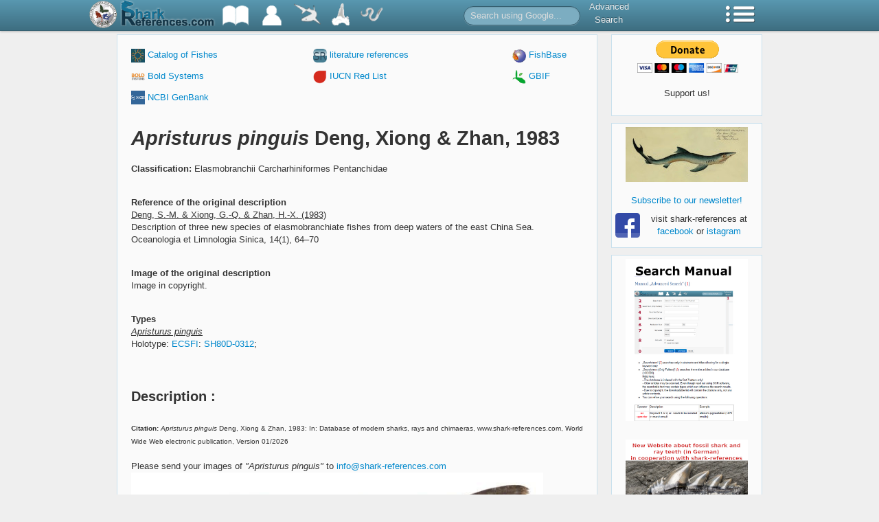

--- FILE ---
content_type: text/html
request_url: https://api.gbif.org/v1/map/index.html?type=TAXON&key=2418417&resolution=4
body_size: 1494
content:
<!DOCTYPE html>
<html>
  <head>
    <meta charset="utf-8">
    <meta http-equiv="X-UA-Compatible" content="IE=Edge">
    <meta name="viewport" content="width=device-width, initial-scale=1.0, maximum-scale=1.0, user-scalable=0" />
    <meta name="apple-mobile-web-app-status-bar-style" content="black" />
    <meta name="apple-mobile-web-app-capable" content="yes" />
    <meta name="author" content="GBIF">
    <meta name="robots" content="noindex">
    <title>GBIF Map</title>
    <link rel="icon" href="https://tile.gbif.org/3857/omt/0/0/0@1x.png?style=gbif-classic"/>
    <!--[if IE]>
    <script src="ie/ie8.js"></script>
    <![endif]-->

    <!-- style:css -->
    <link rel="stylesheet" href="css/main.min-2fcc9ee56412da1d589f1a08f2bf348a.css">
    <!-- endinject -->
</head>

<body lang="en">
    <!-- inject:js -->
    <script src="script.min-52480f0428c66051f608e79159f5357a.js"></script>
    <!-- endinject -->
    <script>
        function delayed_wrap_for_evil_and_terrible_iframe_communication(evt){
            setTimeout(function(){
                if (evt.data.geojson) {
                    GBIF.basicMap.addGeoJson(evt.data.geojson);
                }
            }, 1500);
        }
        if (window.addEventListener) {
            // For standards-compliant web browsers
            window.addEventListener("message", delayed_wrap_for_evil_and_terrible_iframe_communication, false);
        } else {
            window.attachEvent("onmessage", delayed_wrap_for_evil_and_terrible_iframe_communication);
        }
    </script>
</body>

</html>


--- FILE ---
content_type: text/css
request_url: https://api.gbif.org/v1/map/css/main.min-2fcc9ee56412da1d589f1a08f2bf348a.css
body_size: 16459
content:
body,html{padding:0;margin:0;width:100%;height:100%}@font-face{font-family:gbifBasicMap_icons;src:url([data-uri]) format("woff");font-weight:400;font-style:normal}#gbifBasicMap.gbifBasicMap.gbifBasicMap{width:100%;height:100%}#gbifBasicMap.gbifBasicMap.gbifBasicMap a,#gbifBasicMap.gbifBasicMap.gbifBasicMap div,#gbifBasicMap.gbifBasicMap.gbifBasicMap fieldset,#gbifBasicMap.gbifBasicMap.gbifBasicMap form,#gbifBasicMap.gbifBasicMap.gbifBasicMap h1,#gbifBasicMap.gbifBasicMap.gbifBasicMap h2,#gbifBasicMap.gbifBasicMap.gbifBasicMap h3,#gbifBasicMap.gbifBasicMap.gbifBasicMap i,#gbifBasicMap.gbifBasicMap.gbifBasicMap input,#gbifBasicMap.gbifBasicMap.gbifBasicMap label,#gbifBasicMap.gbifBasicMap.gbifBasicMap li,#gbifBasicMap.gbifBasicMap.gbifBasicMap p,#gbifBasicMap.gbifBasicMap.gbifBasicMap span,#gbifBasicMap.gbifBasicMap.gbifBasicMap ul{margin:0;padding:0;border:0;font:inherit;vertical-align:baseline;box-sizing:border-box;-webkit-tap-highlight-color:transparent;font-family:'Helvetica Neue',Helvetica,Arial,sans-serif}#gbifBasicMap.gbifBasicMap.gbifBasicMap .gbifBasicMap_nav>ul>li,#gbifBasicMap.gbifBasicMap.gbifBasicMap .gbifBasicMap_nav>ul>li.gbifBasicMap_nav_evidence>ul>li:nth-child(1){border-bottom:1px solid #e3e3e3}#gbifBasicMap.gbifBasicMap.gbifBasicMap ol,#gbifBasicMap.gbifBasicMap.gbifBasicMap ul{list-style:none}#gbifBasicMap.gbifBasicMap.gbifBasicMap .gbifBasicMapWrapper{color:#2f2f2f;background:#fcfcfc;font-family:Roboto,sans-serif;height:100%;width:100%;position:absolute;overflow:hidden;font-size:.85rem}#gbifBasicMap.gbifBasicMap.gbifBasicMap .gbifBasicMapWrapper.touch{-ms-touch-action:manipulation;touch-action:manipulation;font-size:1rem}@media (min-width:620px){#gbifBasicMap.gbifBasicMap.gbifBasicMap .gbifBasicMapWrapper,#gbifBasicMap.gbifBasicMap.gbifBasicMap .gbifBasicMapWrapper.touch{font-size:.85rem}}#gbifBasicMap.gbifBasicMap.gbifBasicMap .gbifBasicMapIcon{font-style:normal;font-family:gbifBasicMap_icons}#gbifBasicMap.gbifBasicMap.gbifBasicMap .gbifBasicMapIcon.gbifBasicMapIcon-filter:before{content:'f'}#gbifBasicMap.gbifBasicMap.gbifBasicMap .gbifBasicMapIcon.gbifBasicMapIcon-style:before{content:'s'}#gbifBasicMap.gbifBasicMap.gbifBasicMap .gbifBasicMapIcon.gbifBasicMapIcon-fullscreen:before{content:'e'}#gbifBasicMap.gbifBasicMap.gbifBasicMap .gbifBasicMapIcon.gbifBasicMapIcon-info:before{content:'i'}#gbifBasicMap.gbifBasicMap.gbifBasicMap .gbifMapComponent{width:100%;height:100%;background:#e3e3e3;position:relative}#gbifBasicMap.gbifBasicMap.gbifBasicMap .gbifMapComponent .gbifMapComponent_map{height:100%}#gbifBasicMap.gbifBasicMap.gbifBasicMap .gbifMapComponent .gbifMapComponent_zoom{position:absolute;top:10px;left:10px}#gbifBasicMap.gbifBasicMap.gbifBasicMap .gbifMapComponent .attribution{max-width:80%;font-size:.8em;position:absolute;top:0;right:0;background:#d1d1d1;background:rgba(209,209,209,.5);color:#555;padding:3px}#gbifBasicMap.gbifBasicMap.gbifBasicMap .gbifMapComponent .attribution>.attribution_title{display:inline-block;text-decoration:underline}#gbifBasicMap.gbifBasicMap.gbifBasicMap .gbifMapComponent .attribution:hover>.attribution_title,#gbifBasicMap.gbifBasicMap.gbifBasicMap .gbifMapComponent .attribution>span{display:none}#gbifBasicMap.gbifBasicMap.gbifBasicMap .gbifMapComponent .attribution a,#gbifBasicMap.gbifBasicMap.gbifBasicMap .gbifMapComponent .attribution a:visited{color:#5f5f5f}#gbifBasicMap.gbifBasicMap.gbifBasicMap .gbifMapComponent .attribution span{padding-right:5px}#gbifBasicMap.gbifBasicMap.gbifBasicMap .gbifMapComponent .attribution:hover{background:rgba(209,209,209,.7);white-space:normal;width:auto}#gbifBasicMap.gbifBasicMap.gbifBasicMap .gbifMapComponent .attribution:hover>span{display:inline-block}#gbifBasicMap.gbifBasicMap.gbifBasicMap .gbifMapComponent .gbifBasicMapMarker{width:25px;height:41px;margin-left:-12.5px;margin-top:-41px}#gbifBasicMap.gbifBasicMap.gbifBasicMap .gbifMapComponent .gbifBasicMapMarker img{width:25px;height:41px}#gbifBasicMap.gbifBasicMap.gbifBasicMap .gbifBasicMap_mapComponent{height:100%}#gbifBasicMap.gbifBasicMap.gbifBasicMap .gbifBasicMap_nav{position:absolute;top:0;height:100%;width:14em;max-width:100%;overflow:auto;transition:left .3s ease,right .3s ease}#gbifBasicMap.gbifBasicMap.gbifBasicMap .gbifBasicMap_nav_filters{left:-25em}#gbifBasicMap.gbifBasicMap.gbifBasicMap .filters-toggle,#gbifBasicMap.gbifBasicMap.gbifBasicMap .gbifBasicMap_nav_filters.show{left:0}#gbifBasicMap.gbifBasicMap.gbifBasicMap .gbifBasicMap_nav_styling{right:-25em}#gbifBasicMap.gbifBasicMap.gbifBasicMap .gbifBasicMap_nav_styling.show,#gbifBasicMap.gbifBasicMap.gbifBasicMap .styling-toggle{right:0}#gbifBasicMap.gbifBasicMap.gbifBasicMap .button{width:2em;height:2em;background-color:#fcfcfc;line-height:2em;text-align:center;vertical-align:middle;-webkit-user-select:none;-moz-user-select:none;-ms-user-select:none;user-select:none;cursor:pointer}#gbifBasicMap.gbifBasicMap.gbifBasicMap .button:hover{background-color:#e3e3e3}#gbifBasicMap.gbifBasicMap.gbifBasicMap .touch .button{width:3em;height:3em;line-height:3em}#gbifBasicMap.gbifBasicMap.gbifBasicMap .toggle{border-radius:100%;display:none;position:absolute;bottom:0;box-shadow:0 2px 5px 1px rgba(0,0,0,.2);margin:10px}#gbifBasicMap.gbifBasicMap.gbifBasicMap .toggle.show{display:inline-block}#gbifBasicMap.gbifBasicMap.gbifBasicMap .gbifBasicMap_nav .gbifBasicMap_sidebarHeader i,#gbifBasicMap.gbifBasicMap.gbifBasicMap .gbifBasicMap_nav>ul>li label input{display:none}#gbifBasicMap.gbifBasicMap.gbifBasicMap .icon{line-height:inherit}#gbifBasicMap.gbifBasicMap.gbifBasicMap .fullscreen{left:0;top:60px}#gbifBasicMap.gbifBasicMap.gbifBasicMap .gbifBasicMap_nav{background-color:#fcfcfc;box-shadow:0 0 3px 3px rgba(0,0,0,.2)}#gbifBasicMap.gbifBasicMap.gbifBasicMap .gbifBasicMap_nav h3{color:#969696;text-align:center;font-size:.8em;padding:1px 5px}#gbifBasicMap.gbifBasicMap.gbifBasicMap .gbifBasicMap_nav h2{font-size:1.2em;background:#636fb4;color:#fcfcfc;padding:10px 20px 10px 10px}#gbifBasicMap.gbifBasicMap.gbifBasicMap .gbifBasicMap_nav>ul>li.gbifBasicMap_nav_dates li.active div:hover{cursor:ns-resize}#gbifBasicMap.gbifBasicMap.gbifBasicMap .gbifBasicMap_nav>ul>li>ul>li div{display:inline-block;width:100%;padding:6px 20px 6px 10px;-webkit-user-select:none;-moz-user-select:none;-ms-user-select:none;user-select:none;cursor:pointer;border-left:5px solid transparent;color:#c9c9c9}#gbifBasicMap.gbifBasicMap.gbifBasicMap .gbifBasicMap_nav>ul>li>ul>li div i.gbifBasicMapIcon-info{float:right}#gbifBasicMap.gbifBasicMap.gbifBasicMap .gbifBasicMap_nav>ul>li>ul>li div .comment{color:#c9c9c9;font-size:.8em;padding-left:5px;float:none}#gbifBasicMap.gbifBasicMap.gbifBasicMap .gbifBasicMap_nav>ul>li>ul>li div:hover .comment{color:#7d7d7d}#gbifBasicMap.gbifBasicMap.gbifBasicMap .gbifBasicMap_nav>ul>li>ul>li div span.gbifBasicMap_description{max-height:0;overflow:hidden;display:block;margin:0;transition:all .3s ease}#gbifBasicMap.gbifBasicMap.gbifBasicMap .gbifBasicMap_nav>ul>li>ul>li div span.gbifBasicMap_description.showdescription{max-height:50px;margin:.5em 0 0}#gbifBasicMap.gbifBasicMap.gbifBasicMap .gbifBasicMap_nav>ul>li .active div,#gbifBasicMap.gbifBasicMap.gbifBasicMap .gbifBasicMap_nav>ul>li input:checked+div,#gbifBasicMap.gbifBasicMap.gbifBasicMap .gbifBasicMap_nav>ul>li li.active{color:#636fb4;border-color:#636fb4;background:#efefef}#gbifBasicMap.gbifBasicMap.gbifBasicMap .touch .gbifBasicMap_nav .gbifBasicMap_nav_dates>ul>li>div{width:50%}#gbifBasicMap.gbifBasicMap.gbifBasicMap :not(.touch) .gbifBasicMap_nav>ul>li div:hover,#gbifBasicMap.gbifBasicMap.gbifBasicMap :not(.touch) .gbifBasicMap_nav>ul>li li:hover{background:#f7f7f7;color:#636fb4}@media screen and (min-width:620px){#gbifBasicMap.gbifBasicMap.gbifBasicMap .flex.gbifBasicMapWrapper{display:-webkit-flex;display:-ms-flexbox;display:flex;-webkit-flex-direction:column;-ms-flex-direction:column;flex-direction:column}#gbifBasicMap.gbifBasicMap.gbifBasicMap .flex .gbifBasicMap_mapComponent{display:-webkit-flex;display:-ms-flexbox;display:flex}#gbifBasicMap.gbifBasicMap.gbifBasicMap .flex .gbifBasicMap_mapComponent .gbifMapComponent{height:auto;display:-webkit-flex;display:-ms-flexbox;display:flex}#gbifBasicMap.gbifBasicMap.gbifBasicMap .flex .gbifBasicMap_mapComponent .gbifMapComponent .gbifMapComponent_map{-webkit-flex:1 1 100%;-ms-flex:1 1 100%;flex:1 1 100%;height:auto}#gbifBasicMap.gbifBasicMap.gbifBasicMap .flex .filters-toggle{display:none}#gbifBasicMap.gbifBasicMap.gbifBasicMap .flex .gbifBasicMap_nav_filters{overflow:visible;border:none;border:0 solid transparent;position:relative;top:auto;height:auto;width:100%;max-width:100%;left:auto;-webkit-flex:0 0 auto;-ms-flex:0 0 auto;flex:0 0 auto;display:-webkit-flex;display:-ms-flexbox;display:flex}#gbifBasicMap.gbifBasicMap.gbifBasicMap .flex .gbifBasicMap_nav_filters div{border:0 solid transparent}#gbifBasicMap.gbifBasicMap.gbifBasicMap .flex .gbifBasicMap_nav_filters>ul{display:-webkit-flex;display:-ms-flexbox;display:flex;-webkit-flex-direction:column;-ms-flex-direction:column;flex-direction:column;-webkit-flex:1 1 100%;-ms-flex:1 1 100%;flex:1 1 100%}#gbifBasicMap.gbifBasicMap.gbifBasicMap .flex .gbifBasicMap_nav_filters>ul>li{border:none}#gbifBasicMap.gbifBasicMap.gbifBasicMap .flex .gbifBasicMap_nav_filters h2,#gbifBasicMap.gbifBasicMap.gbifBasicMap .flex .gbifBasicMap_nav_filters h3{display:none}#gbifBasicMap.gbifBasicMap.gbifBasicMap .flex .gbifBasicMap_nav_filters .gbifBasicMap_sidebarHeader{height:1.8em;background:#4a569a}#gbifBasicMap.gbifBasicMap.gbifBasicMap .flex .gbifBasicMap_nav_filters .gbifBasicMap_sidebarHeader>div{padding:5px 4px;width:2em;background:inherit;text-align:center;box-sizing:content-box;cursor:pointer;color:#e8e8e8}#gbifBasicMap.gbifBasicMap.gbifBasicMap .flex .gbifBasicMap_nav_filters .gbifBasicMap_sidebarHeader>div>i{font-size:1em;display:inline}#gbifBasicMap.gbifBasicMap.gbifBasicMap .flex .gbifBasicMap_nav_filters .gbifBasicMap_nav_dates{width:100%;margin:0;border:none}#gbifBasicMap.gbifBasicMap.gbifBasicMap .flex .gbifBasicMap_nav_filters .gbifBasicMap_nav_dates ul>li{height:1.8em;overflow:hidden}#gbifBasicMap.gbifBasicMap.gbifBasicMap .flex .gbifBasicMap_nav_filters .gbifBasicMap_nav_dates ul>li div{width:100%;-webkit-user-select:none;-moz-user-select:none;-ms-user-select:none;user-select:none;cursor:pointer;color:#e8e8e8}#gbifBasicMap.gbifBasicMap.gbifBasicMap .flex .gbifBasicMap_nav_filters .gbifBasicMap_nav_dates ul>li div:hover{color:#636fb4}#gbifBasicMap.gbifBasicMap.gbifBasicMap .flex .gbifBasicMap_nav_filters .gbifBasicMap_nav_dates ul>li.active{background-color:#636fb4}#gbifBasicMap.gbifBasicMap.gbifBasicMap .flex .gbifBasicMap_nav_filters .gbifBasicMap_nav_dates ul>li.active div{background-color:#636fb4;color:#4a569a}#gbifBasicMap.gbifBasicMap.gbifBasicMap .flex .gbifBasicMap_nav_filters .gbifBasicMap_nav_dates ul>li.active div:hover{cursor:ew-resize}#gbifBasicMap.gbifBasicMap.gbifBasicMap .flex .gbifBasicMap_nav_filters .gbifBasicMap_nav_dates ul>li.active.endpoint>div{color:#fcfcfc}#gbifBasicMap.gbifBasicMap.gbifBasicMap .flex .gbifBasicMap_nav_filters ul>li>ul{display:-webkit-flex;display:-ms-flexbox;display:flex;-webkit-flex-direction:row;-ms-flex-direction:row;flex-direction:row;-webkit-flex-wrap:wrap;-ms-flex-wrap:wrap;flex-wrap:wrap;-webkit-justify-content:flex-start;-ms-flex-pack:start;justify-content:flex-start}#gbifBasicMap.gbifBasicMap.gbifBasicMap .flex .gbifBasicMap_nav_filters ul>li>ul li{-webkit-flex:1 0 auto;-ms-flex:1 0 auto;flex:1 0 auto}#gbifBasicMap.gbifBasicMap.gbifBasicMap .flex .gbifBasicMap_nav_filters ul>li>ul li div{font-size:.9em;text-align:center;padding:5px 4px}#gbifBasicMap.gbifBasicMap.gbifBasicMap .flex .gbifBasicMap_nav_filters:not(.activedates){position:absolute;bottom:0;left:0;width:auto}#gbifBasicMap.gbifBasicMap.gbifBasicMap .flex .gbifBasicMap_nav_filters .gbifBasicMap_nav_evidence{box-shadow:2px 0 5px 2px rgba(0,0,0,.2);position:absolute;bottom:35px;left:10px;width:200px}#gbifBasicMap.gbifBasicMap.gbifBasicMap .flex .gbifBasicMap_nav_filters .gbifBasicMap_nav_evidence:not(.showevidence){display:none}#gbifBasicMap.gbifBasicMap.gbifBasicMap .flex .gbifBasicMap_nav_filters .gbifBasicMap_nav_evidence h3{display:block;background:#636fb4;color:#fff}#gbifBasicMap.gbifBasicMap.gbifBasicMap .flex .gbifBasicMap_nav_filters .gbifBasicMap_nav_evidence>ul,#gbifBasicMap.gbifBasicMap.gbifBasicMap .flex .gbifBasicMap_nav_filters .gbifBasicMap_nav_evidence>ul li{display:block}#gbifBasicMap.gbifBasicMap.gbifBasicMap .flex .gbifBasicMap_nav_filters .gbifBasicMap_nav_evidence>ul li>div{background:#fff;text-align:left;padding:8px}#gbifBasicMap.gbifBasicMap.gbifBasicMap .flex .gbifBasicMap_nav_filters .gbifBasicMap_nav_evidence>ul li:nth-child(4){border-bottom:1px solid #e3e3e3}#gbifBasicMap.gbifBasicMap.gbifBasicMap .flex .gbifBasicMap_nav_filters .gbifBasicMap_nav_evidence>ul li.undated>div{display:-webkit-flex;display:-ms-flexbox;display:flex;-webkit-flex-direction:column-reverse;-ms-flex-direction:column-reverse;flex-direction:column-reverse}#gbifBasicMap.gbifBasicMap.gbifBasicMap .flex .gbifBasicMap_nav_filters .gbifBasicMap_nav_evidence>ul li.undated>div>.gbifBasicMap_description{margin:0}#gbifBasicMap.gbifBasicMap.gbifBasicMap .flex .gbifBasicMap_nav_filters .gbifBasicMap_nav_evidence>ul li.undated>div>.gbifBasicMap_description.showdescription{margin:0 0 .5em}#gbifBasicMap.gbifBasicMap.gbifBasicMap .flex .gbifBasicMap_nav_filters .gbifBasicMap_nav_evidence div>span:first-child:before{font-family:"Times New Roman",Times,serif;font-size:.9em;content:'\25cb';line-height:.9em;float:left;width:1em}#gbifBasicMap.gbifBasicMap.gbifBasicMap .flex .gbifBasicMap_nav_filters .gbifBasicMap_nav_evidence .active div>span:first-child:before{content:'\25cf'}}#gbifBasicMap.gbifBasicMap.gbifBasicMap:-webkit-full-screen :not(.touch).flex .fullscreen{display:none}#gbifBasicMap.gbifBasicMap.gbifBasicMap:-moz-full-screen :not(.touch).flex .fullscreen{display:none}#gbifBasicMap.gbifBasicMap.gbifBasicMap:-ms-fullscreen :not(.touch).flex .fullscreen{display:none}#gbifBasicMap.gbifBasicMap.gbifBasicMap:fullscreen :not(.touch).flex .fullscreen{display:none}@media screen and (min-width:620px){#gbifBasicMap.gbifBasicMap.gbifBasicMap :not(.touch).flex .fullscreen{display:block}}

--- FILE ---
content_type: application/javascript
request_url: https://www.shark-references.com/js/all.js
body_size: 85846
content:
!function(a){a(function(){a.support.transition=(function(){var b=(function(){var e=document.createElement("bootstrap"),d={WebkitTransition:"webkitTransitionEnd",MozTransition:"transitionend",OTransition:"oTransitionEnd",msTransition:"MSTransitionEnd",transition:"transitionend"},c;for(c in d){if(e.style[c]!==undefined){return d[c]}}}());return b&&{end:b}})()})}(window.jQuery);!function(c){var b='[data-dismiss="alert"]',a=function(d){c(d).on("click",b,this.close)};a.prototype.close=function(i){var h=c(this),f=h.attr("data-target"),g;if(!f){f=h.attr("href");f=f&&f.replace(/.*(?=#[^\s]*$)/,"")}g=c(f);i&&i.preventDefault();g.length||(g=h.hasClass("alert")?h:h.parent());g.trigger(i=c.Event("close"));if(i.isDefaultPrevented()){return}g.removeClass("in");function d(){g.trigger("closed").remove()}c.support.transition&&g.hasClass("fade")?g.on(c.support.transition.end,d):d()};c.fn.alert=function(d){return this.each(function(){var f=c(this),e=f.data("alert");if(!e){f.data("alert",(e=new a(this)))}if(typeof d=="string"){e[d].call(f)}})};c.fn.alert.Constructor=a;c(function(){c("body").on("click.alert.data-api",b,a.prototype.close)})}(window.jQuery);!function(b){var a=function(d,c){this.$element=b(d);this.options=b.extend({},b.fn.button.defaults,c)};a.prototype.setState=function(f){var h="disabled",c=this.$element,e=c.data(),g=c.is("input")?"val":"html";f=f+"Text";e.resetText||c.data("resetText",c[g]());c[g](e[f]||this.options[f]);setTimeout(function(){f=="loadingText"?c.addClass(h).attr(h,h):c.removeClass(h).removeAttr(h)},0)};a.prototype.toggle=function(){var c=this.$element.parent('[data-toggle="buttons-radio"]');c&&c.find(".active").removeClass("active");this.$element.toggleClass("active")};b.fn.button=function(c){return this.each(function(){var f=b(this),e=f.data("button"),d=typeof c=="object"&&c;if(!e){f.data("button",(e=new a(this,d)))}if(c=="toggle"){e.toggle()}else{if(c){e.setState(c)}}})};b.fn.button.defaults={loadingText:"loading..."};b.fn.button.Constructor=a;b(function(){b("body").on("click.button.data-api","[data-toggle^=button]",function(d){var c=b(d.target);if(!c.hasClass("btn")){c=c.closest(".btn")}c.button("toggle")})})}(window.jQuery);!function(a){var b=function(d,c){this.$element=a(d);this.options=c;this.options.slide&&this.slide(this.options.slide);this.options.pause=="hover"&&this.$element.on("mouseenter",a.proxy(this.pause,this)).on("mouseleave",a.proxy(this.cycle,this))};b.prototype={cycle:function(c){if(!c){this.paused=false}this.options.interval&&!this.paused&&(this.interval=setInterval(a.proxy(this.next,this),this.options.interval));return this},to:function(g){var c=this.$element.find(".active"),d=c.parent().children(),e=d.index(c),f=this;if(g>(d.length-1)||g<0){return}if(this.sliding){return this.$element.one("slid",function(){f.to(g)})}if(e==g){return this.pause().cycle()}return this.slide(g>e?"next":"prev",a(d[g]))},pause:function(c){if(!c){this.paused=true}clearInterval(this.interval);this.interval=null;return this},next:function(){if(this.sliding){return}return this.slide("next")},prev:function(){if(this.sliding){return}return this.slide("prev")},slide:function(j,d){var l=this.$element.find(".active"),c=d||l[j](),i=this.interval,k=j=="next"?"left":"right",f=j=="next"?"first":"last",g=this,h=a.Event("slide");this.sliding=true;i&&this.pause();c=c.length?c:this.$element.find(".item")[f]();if(c.hasClass("active")){return}if(a.support.transition&&this.$element.hasClass("slide")){this.$element.trigger(h);if(h.isDefaultPrevented()){return}c.addClass(j);c[0].offsetWidth;l.addClass(k);c.addClass(k);this.$element.one(a.support.transition.end,function(){c.removeClass([j,k].join(" ")).addClass("active");l.removeClass(["active",k].join(" "));g.sliding=false;setTimeout(function(){g.$element.trigger("slid")},0)})}else{this.$element.trigger(h);if(h.isDefaultPrevented()){return}l.removeClass("active");c.addClass("active");this.sliding=false;this.$element.trigger("slid")}i&&this.cycle();return this}};a.fn.carousel=function(c){return this.each(function(){var f=a(this),e=f.data("carousel"),d=a.extend({},a.fn.carousel.defaults,typeof c=="object"&&c);if(!e){f.data("carousel",(e=new b(this,d)))}if(typeof c=="number"){e.to(c)}else{if(typeof c=="string"||(c=d.slide)){e[c]()}else{if(d.interval){e.cycle()}}}})};a.fn.carousel.defaults={interval:5000,pause:"hover"};a.fn.carousel.Constructor=b;a(function(){a("body").on("click.carousel.data-api","[data-slide]",function(h){var g=a(this),d,c=a(g.attr("data-target")||(d=g.attr("href"))&&d.replace(/.*(?=#[^\s]+$)/,"")),f=!c.data("modal")&&a.extend({},c.data(),g.data());c.carousel(f);h.preventDefault()})})}(window.jQuery);!function(a){var b=function(d,c){this.$element=a(d);this.options=a.extend({},a.fn.collapse.defaults,c);if(this.options.parent){this.$parent=a(this.options.parent)}this.options.toggle&&this.toggle()};b.prototype={constructor:b,dimension:function(){var c=this.$element.hasClass("width");return c?"width":"height"},show:function(){var f,c,e,d;if(this.transitioning){return}f=this.dimension();c=a.camelCase(["scroll",f].join("-"));e=this.$parent&&this.$parent.find("> .accordion-group > .in");if(e&&e.length){d=e.data("collapse");if(d&&d.transitioning){return}e.collapse("hide");d||e.data("collapse",null)}this.$element[f](0);this.transition("addClass",a.Event("show"),"shown");this.$element[f](this.$element[0][c])},hide:function(){var c;if(this.transitioning){return}c=this.dimension();this.reset(this.$element[c]());this.transition("removeClass",a.Event("hide"),"hidden");this.$element[c](0)},reset:function(c){var d=this.dimension();this.$element.removeClass("collapse")[d](c||"auto")[0].offsetWidth;this.$element[c!==null?"addClass":"removeClass"]("collapse");return this},transition:function(g,d,e){var f=this,c=function(){if(d.type=="show"){f.reset()}f.transitioning=0;f.$element.trigger(e)};this.$element.trigger(d);if(d.isDefaultPrevented()){return}this.transitioning=1;this.$element[g]("in");a.support.transition&&this.$element.hasClass("collapse")?this.$element.one(a.support.transition.end,c):c()},toggle:function(){this[this.$element.hasClass("in")?"hide":"show"]()}};a.fn.collapse=function(c){return this.each(function(){var f=a(this),e=f.data("collapse"),d=typeof c=="object"&&c;if(!e){f.data("collapse",(e=new b(this,d)))}if(typeof c=="string"){e[c]()}})};a.fn.collapse.defaults={toggle:true};a.fn.collapse.Constructor=b;a(function(){a("body").on("click.collapse.data-api","[data-toggle=collapse]",function(h){var g=a(this),c,f=g.attr("data-target")||h.preventDefault()||(c=g.attr("href"))&&c.replace(/.*(?=#[^\s]+$)/,""),d=a(f).data("collapse")?"toggle":g.data();a(f).collapse(d)})})}(window.jQuery);!function(d){var b='[data-toggle="dropdown"]',a=function(f){var e=d(f).on("click.dropdown.data-api",this.toggle);d("html").on("click.dropdown.data-api",function(){e.parent().removeClass("open")})};a.prototype={constructor:a,toggle:function(j){var i=d(this),h,f,g;if(i.is(".disabled, :disabled")){return}f=i.attr("data-target");if(!f){f=i.attr("href");f=f&&f.replace(/.*(?=#[^\s]*$)/,"")}h=d(f);h.length||(h=i.parent());g=h.hasClass("open");c();if(!g){h.toggleClass("open")}return false}};function c(){d(b).parent().removeClass("open")}d.fn.dropdown=function(e){return this.each(function(){var g=d(this),f=g.data("dropdown");if(!f){g.data("dropdown",(f=new a(this)))}if(typeof e=="string"){f[e].call(g)}})};d.fn.dropdown.Constructor=a;d(function(){d("html").on("click.dropdown.data-api",c);d("body").on("click.dropdown",".dropdown form",function(f){f.stopPropagation()}).on("click.dropdown.data-api",b,a.prototype.toggle)})}(window.jQuery);!function(e){var a=function(i,h){this.options=h;this.$element=e(i).delegate('[data-dismiss="modal"]',"click.dismiss.modal",e.proxy(this.hide,this))};a.prototype={constructor:a,toggle:function(){return this[!this.isShown?"show":"hide"]()},show:function(){var h=this,i=e.Event("show");this.$element.trigger(i);if(this.isShown||i.isDefaultPrevented()){return}e("body").addClass("modal-open");this.isShown=true;d.call(this);c.call(this,function(){var j=e.support.transition&&h.$element.hasClass("fade");if(!h.$element.parent().length){h.$element.appendTo(document.body)}h.$element.show();if(j){h.$element[0].offsetWidth}h.$element.addClass("in");j?h.$element.one(e.support.transition.end,function(){h.$element.trigger("shown")}):h.$element.trigger("shown")})},hide:function(i){i&&i.preventDefault();var h=this;i=e.Event("hide");this.$element.trigger(i);if(!this.isShown||i.isDefaultPrevented()){return}this.isShown=false;e("body").removeClass("modal-open");d.call(this);this.$element.removeClass("in");e.support.transition&&this.$element.hasClass("fade")?g.call(this):f.call(this)}};function g(){var h=this,i=setTimeout(function(){h.$element.off(e.support.transition.end);f.call(h)},500);this.$element.one(e.support.transition.end,function(){clearTimeout(i);f.call(h)})}function f(h){this.$element.hide().trigger("hidden");c.call(this)}function c(k){var j=this,i=this.$element.hasClass("fade")?"fade":"";if(this.isShown&&this.options.backdrop){var h=e.support.transition&&i;this.$backdrop=e('<div class="modal-backdrop '+i+'" />').appendTo(document.body);if(this.options.backdrop!="static"){this.$backdrop.click(e.proxy(this.hide,this))}if(h){this.$backdrop[0].offsetWidth}this.$backdrop.addClass("in");h?this.$backdrop.one(e.support.transition.end,k):k()}else{if(!this.isShown&&this.$backdrop){this.$backdrop.removeClass("in");e.support.transition&&this.$element.hasClass("fade")?this.$backdrop.one(e.support.transition.end,e.proxy(b,this)):b.call(this)}else{if(k){k()}}}}function b(){this.$backdrop.remove();this.$backdrop=null}function d(){var h=this;if(this.isShown&&this.options.keyboard){e(document).on("keyup.dismiss.modal",function(i){i.which==27&&h.hide()})}else{if(!this.isShown){e(document).off("keyup.dismiss.modal")}}}e.fn.modal=function(h){return this.each(function(){var k=e(this),j=k.data("modal"),i=e.extend({},e.fn.modal.defaults,k.data(),typeof h=="object"&&h);if(!j){k.data("modal",(j=new a(this,i)))}if(typeof h=="string"){j[h]()}else{if(i.show){j.show()}}})};e.fn.modal.defaults={backdrop:true,keyboard:true,show:true};e.fn.modal.Constructor=a;e(function(){e("body").on("click.modal.data-api",'[data-toggle="modal"]',function(l){var k=e(this),i,h=e(k.attr("data-target")||(i=k.attr("href"))&&i.replace(/.*(?=#[^\s]+$)/,"")),j=h.data("modal")?"toggle":e.extend({},h.data(),k.data());l.preventDefault();h.modal(j)})})}(window.jQuery);!function(b){var a=function(d,c){this.init("tooltip",d,c)};a.prototype={constructor:a,init:function(f,e,d){var g,c;this.type=f;this.$element=b(e);this.options=this.getOptions(d);this.enabled=true;if(this.options.trigger!="manual"){g=this.options.trigger=="hover"?"mouseenter":"focus";c=this.options.trigger=="hover"?"mouseleave":"blur";this.$element.on(g,this.options.selector,b.proxy(this.enter,this));this.$element.on(c,this.options.selector,b.proxy(this.leave,this))}this.options.selector?(this._options=b.extend({},this.options,{trigger:"manual",selector:""})):this.fixTitle()},getOptions:function(c){c=b.extend({},b.fn[this.type].defaults,c,this.$element.data());if(c.delay&&typeof c.delay=="number"){c.delay={show:c.delay,hide:c.delay}}return c},enter:function(d){var c=b(d.currentTarget)[this.type](this._options).data(this.type);if(!c.options.delay||!c.options.delay.show){return c.show()}clearTimeout(this.timeout);c.hoverState="in";this.timeout=setTimeout(function(){if(c.hoverState=="in"){c.show()}},c.options.delay.show)},leave:function(d){var c=b(d.currentTarget)[this.type](this._options).data(this.type);if(!c.options.delay||!c.options.delay.hide){return c.hide()}clearTimeout(this.timeout);c.hoverState="out";this.timeout=setTimeout(function(){if(c.hoverState=="out"){c.hide()}},c.options.delay.hide)},show:function(){var g,c,i,e,h,d,f;if(this.hasContent()&&this.enabled){g=this.tip();this.setContent();if(this.options.animation){g.addClass("fade")}d=typeof this.options.placement=="function"?this.options.placement.call(this,g[0],this.$element[0]):this.options.placement;c=/in/.test(d);g.remove().css({top:0,left:0,display:"block"}).appendTo(c?this.$element:document.body);i=this.getPosition(c);e=g[0].offsetWidth;h=g[0].offsetHeight;switch(c?d.split(" ")[1]:d){case"bottom":f={top:i.top+i.height,left:i.left+i.width/2-e/2};break;case"top":f={top:i.top-h,left:i.left+i.width/2-e/2};break;case"left":f={top:i.top+i.height/2-h/2,left:i.left-e};break;case"right":f={top:i.top+i.height/2-h/2,left:i.left+i.width};break}g.css(f).addClass(d).addClass("in")}},isHTML:function(c){return typeof c!="string"||(c.charAt(0)==="<"&&c.charAt(c.length-1)===">"&&c.length>=3)||/^(?:[^<]*<[\w\W]+>[^>]*$)/.exec(c)},setContent:function(){var d=this.tip(),c=this.getTitle();d.find(".tooltip-inner")[this.isHTML(c)?"html":"text"](c);d.removeClass("fade in top bottom left right")},hide:function(){var c=this,d=this.tip();d.removeClass("in");function e(){var f=setTimeout(function(){d.off(b.support.transition.end).remove()},500);d.one(b.support.transition.end,function(){clearTimeout(f);d.remove()})}b.support.transition&&this.$tip.hasClass("fade")?e():d.remove()},fixTitle:function(){var c=this.$element;if(c.attr("title")||typeof(c.attr("data-original-title"))!="string"){c.attr("data-original-title",c.attr("title")||"").removeAttr("title")}},hasContent:function(){return this.getTitle()},getPosition:function(c){return b.extend({},(c?{top:0,left:0}:this.$element.offset()),{width:this.$element[0].offsetWidth,height:this.$element[0].offsetHeight})},getTitle:function(){var e,c=this.$element,d=this.options;e=c.attr("data-original-title")||(typeof d.title=="function"?d.title.call(c[0]):d.title);return e},tip:function(){return this.$tip=this.$tip||b(this.options.template)},validate:function(){if(!this.$element[0].parentNode){this.hide();this.$element=null;this.options=null}},enable:function(){this.enabled=true},disable:function(){this.enabled=false},toggleEnabled:function(){this.enabled=!this.enabled},toggle:function(){this[this.tip().hasClass("in")?"hide":"show"]()}};b.fn.tooltip=function(c){return this.each(function(){var f=b(this),e=f.data("tooltip"),d=typeof c=="object"&&c;if(!e){f.data("tooltip",(e=new a(this,d)))}if(typeof c=="string"){e[c]()}})};b.fn.tooltip.Constructor=a;b.fn.tooltip.defaults={animation:true,placement:"top",selector:false,template:'<div class="tooltip"><div class="tooltip-arrow"></div><div class="tooltip-inner"></div></div>',trigger:"hover",title:"",delay:0}}(window.jQuery);!function(b){var a=function(d,c){this.init("popover",d,c)};a.prototype=b.extend({},b.fn.tooltip.Constructor.prototype,{constructor:a,setContent:function(){var e=this.tip(),d=this.getTitle(),c=this.getContent();e.find(".popover-title")[this.isHTML(d)?"html":"text"](d);e.find(".popover-content > *")[this.isHTML(c)?"html":"text"](c);e.removeClass("fade top bottom left right in")},hasContent:function(){return this.getTitle()||this.getContent()},getContent:function(){var d,c=this.$element,e=this.options;d=c.attr("data-content")||(typeof e.content=="function"?e.content.call(c[0]):e.content);return d},tip:function(){if(!this.$tip){this.$tip=b(this.options.template)}return this.$tip}});b.fn.popover=function(c){return this.each(function(){var f=b(this),e=f.data("popover"),d=typeof c=="object"&&c;if(!e){f.data("popover",(e=new a(this,d)))}if(typeof c=="string"){e[c]()}})};b.fn.popover.Constructor=a;b.fn.popover.defaults=b.extend({},b.fn.tooltip.defaults,{placement:"right",content:"",template:'<div class="popover"><div class="arrow"></div><div class="popover-inner"><h3 class="popover-title"></h3><div class="popover-content"><p></p></div></div></div>'})}(window.jQuery);!function(b){function a(f,e){var g=b.proxy(this.process,this),c=b(f).is("body")?b(window):b(f),d;this.options=b.extend({},b.fn.scrollspy.defaults,e);this.$scrollElement=c.on("scroll.scroll.data-api",g);this.selector=(this.options.target||((d=b(f).attr("href"))&&d.replace(/.*(?=#[^\s]+$)/,""))||"")+" .nav li > a";this.$body=b("body");this.refresh();this.process()}a.prototype={constructor:a,refresh:function(){var c=this,d;this.offsets=b([]);this.targets=b([]);d=this.$body.find(this.selector).map(function(){var f=b(this),e=f.data("target")||f.attr("href"),g=/^#\w/.test(e)&&b(e);return(g&&e.length&&[[g.position().top,e]])||null}).sort(function(f,e){return f[0]-e[0]}).each(function(){c.offsets.push(this[0]);c.targets.push(this[1])})},process:function(){var h=this.$scrollElement.scrollTop()+this.options.offset,e=this.$scrollElement[0].scrollHeight||this.$body[0].scrollHeight,g=e-this.$scrollElement.height(),f=this.offsets,c=this.targets,j=this.activeTarget,d;if(h>=g){return j!=(d=c.last()[0])&&this.activate(d)}for(d=f.length;d--;){j!=c[d]&&h>=f[d]&&(!f[d+1]||h<=f[d+1])&&this.activate(c[d])}},activate:function(e){var d,c;this.activeTarget=e;b(this.selector).parent(".active").removeClass("active");c=this.selector+'[data-target="'+e+'"],'+this.selector+'[href="'+e+'"]';d=b(c).parent("li").addClass("active");if(d.parent(".dropdown-menu")){d=d.closest("li.dropdown").addClass("active")}d.trigger("activate")}};b.fn.scrollspy=function(c){return this.each(function(){var f=b(this),e=f.data("scrollspy"),d=typeof c=="object"&&c;if(!e){f.data("scrollspy",(e=new a(this,d)))}if(typeof c=="string"){e[c]()}})};b.fn.scrollspy.Constructor=a;b.fn.scrollspy.defaults={offset:10};b(function(){b('[data-spy="scroll"]').each(function(){var c=b(this);c.scrollspy(c.data())})})}(window.jQuery);!function(b){var a=function(c){this.element=b(c)};a.prototype={constructor:a,show:function(){var i=this.element,f=i.closest("ul:not(.dropdown-menu)"),d=i.attr("data-target"),g,c,h;if(!d){d=i.attr("href");d=d&&d.replace(/.*(?=#[^\s]*$)/,"")}if(i.parent("li").hasClass("active")){return}g=f.find(".active a").last()[0];h=b.Event("show",{relatedTarget:g});i.trigger(h);if(h.isDefaultPrevented()){return}c=b(d);this.activate(i.parent("li"),f);this.activate(c,c.parent(),function(){i.trigger({type:"shown",relatedTarget:g})})},activate:function(e,d,h){var c=d.find("> .active"),g=h&&b.support.transition&&c.hasClass("fade");function f(){c.removeClass("active").find("> .dropdown-menu > .active").removeClass("active");e.addClass("active");if(g){e[0].offsetWidth;e.addClass("in")}else{e.removeClass("fade")}if(e.parent(".dropdown-menu")){e.closest("li.dropdown").addClass("active")}h&&h()}g?c.one(b.support.transition.end,f):f();c.removeClass("in")}};b.fn.tab=function(c){return this.each(function(){var e=b(this),d=e.data("tab");if(!d){e.data("tab",(d=new a(this)))}if(typeof c=="string"){d[c]()}})};b.fn.tab.Constructor=a;b(function(){b("body").on("click.tab.data-api",'[data-toggle="tab"], [data-toggle="pill"]',function(c){c.preventDefault();b(this).tab("show")})})}(window.jQuery);!function(a){var b=function(d,c){this.$element=a(d);this.options=a.extend({},a.fn.typeahead.defaults,c);this.matcher=this.options.matcher||this.matcher;this.sorter=this.options.sorter||this.sorter;this.highlighter=this.options.highlighter||this.highlighter;this.updater=this.options.updater||this.updater;this.$menu=a(this.options.menu).appendTo("body");this.source=this.options.source;this.shown=false;this.listen()};b.prototype={constructor:b,select:function(){var c=this.$menu.find(".active").attr("data-value");this.$element.val(this.updater(c)).change();return this.hide()},updater:function(c){return c},show:function(){var c=a.extend({},this.$element.offset(),{height:this.$element[0].offsetHeight});this.$menu.css({top:c.top+c.height,left:c.left});this.$menu.show();this.shown=true;return this},hide:function(){this.$menu.hide();this.shown=false;return this},lookup:function(e){var d=this,c,f;this.query=this.$element.val();if(!this.query){return this.shown?this.hide():this}c=a.grep(this.source,function(g){return d.matcher(g)});c=this.sorter(c);if(!c.length){return this.shown?this.hide():this}return this.render(c.slice(0,this.options.items)).show()},matcher:function(c){return ~c.toLowerCase().indexOf(this.query.toLowerCase())},sorter:function(e){var f=[],d=[],c=[],g;while(g=e.shift()){if(!g.toLowerCase().indexOf(this.query.toLowerCase())){f.push(g)}else{if(~g.indexOf(this.query)){d.push(g)}else{c.push(g)}}}return f.concat(d,c)},highlighter:function(c){var d=this.query.replace(/[\-\[\]{}()*+?.,\\\^$|#\s]/g,"\\$&");return c.replace(new RegExp("("+d+")","ig"),function(e,f){return"<strong>"+f+"</strong>"})},render:function(c){var d=this;c=a(c).map(function(e,f){e=a(d.options.item).attr("data-value",f);e.find("a").html(d.highlighter(f));return e[0]});c.first().addClass("active");this.$menu.html(c);return this},next:function(d){var e=this.$menu.find(".active").removeClass("active"),c=e.next();if(!c.length){c=a(this.$menu.find("li")[0])}c.addClass("active")},prev:function(d){var e=this.$menu.find(".active").removeClass("active"),c=e.prev();if(!c.length){c=this.$menu.find("li").last()}c.addClass("active")},listen:function(){this.$element.on("blur",a.proxy(this.blur,this)).on("keypress",a.proxy(this.keypress,this)).on("keyup",a.proxy(this.keyup,this));if(a.browser.webkit||a.browser.msie){this.$element.on("keydown",a.proxy(this.keypress,this))}this.$menu.on("click",a.proxy(this.click,this)).on("mouseenter","li",a.proxy(this.mouseenter,this))},keyup:function(c){switch(c.keyCode){case 40:case 38:break;case 9:case 13:if(!this.shown){return}this.select();break;case 27:if(!this.shown){return}this.hide();break;default:this.lookup()}c.stopPropagation();c.preventDefault()},keypress:function(c){if(!this.shown){return}switch(c.keyCode){case 9:case 13:case 27:c.preventDefault();break;case 38:if(c.type!="keydown"){break}c.preventDefault();this.prev();break;case 40:if(c.type!="keydown"){break}c.preventDefault();this.next();break}c.stopPropagation()},blur:function(d){var c=this;setTimeout(function(){c.hide()},150)},click:function(c){c.stopPropagation();c.preventDefault();this.select()},mouseenter:function(c){this.$menu.find(".active").removeClass("active");a(c.currentTarget).addClass("active")}};a.fn.typeahead=function(c){return this.each(function(){var f=a(this),e=f.data("typeahead"),d=typeof c=="object"&&c;if(!e){f.data("typeahead",(e=new b(this,d)))}if(typeof c=="string"){e[c]()}})};a.fn.typeahead.defaults={source:[],items:8,menu:'<ul class="typeahead dropdown-menu"></ul>',item:'<li><a href="#"></a></li>'};a.fn.typeahead.Constructor=b;a(function(){a("body").on("focus.typeahead.data-api",'[data-provide="typeahead"]',function(d){var c=a(this);if(c.data("typeahead")){return}d.preventDefault();c.typeahead(c.data())})})}(window.jQuery);
/*! Copyright (c) 2011 Brandon Aaron (http://brandonaaron.net)
 * Licensed under the MIT License (LICENSE.txt).
 *
 * Thanks to: http://adomas.org/javascript-mouse-wheel/ for some pointers.
 * Thanks to: Mathias Bank(http://www.mathias-bank.de) for a scope bug fix.
 * Thanks to: Seamus Leahy for adding deltaX and deltaY
 *
 * Version: 3.0.6
 * 
 * Requires: 1.2.2+
 */
(function(f){function b(h){var d=h||window.event,l=[].slice.call(arguments,1),j=0,k=0,i=0,h=f.event.fix(d);h.type="mousewheel";d.wheelDelta&&(j=d.wheelDelta/120);d.detail&&(j=-d.detail/3);i=j;d.axis!==void 0&&d.axis===d.HORIZONTAL_AXIS&&(i=0,k=-1*j);d.wheelDeltaY!==void 0&&(i=d.wheelDeltaY/120);d.wheelDeltaX!==void 0&&(k=-1*d.wheelDeltaX/120);l.unshift(h,j,k,i);return(f.event.dispatch||f.event.handle).apply(this,l)}var g=["DOMMouseScroll","mousewheel"];if(f.event.fixHooks){for(var a=g.length;a;){f.event.fixHooks[g[--a]]=f.event.mouseHooks}}f.event.special.mousewheel={setup:function(){if(this.addEventListener){for(var c=g.length;c;){this.addEventListener(g[--c],b,false)}}else{this.onmousewheel=b}},teardown:function(){if(this.removeEventListener){for(var c=g.length;c;){this.removeEventListener(g[--c],b,false)}}else{this.onmousewheel=null}}};f.fn.extend({mousewheel:function(c){return c?this.bind("mousewheel",c):this.trigger("mousewheel")},unmousewheel:function(c){return this.unbind("mousewheel",c)}})})(jQuery);
/*! fancyBox v2.0.5 fancyapps.com | fancyapps.com/fancybox/#license */
(function(f,b,j){var d=j(f),i=j(b),c=j.fancybox=function(){c.open.apply(this,arguments)},h=!1,g="undefined"!==typeof b.createTouch;j.extend(c,{version:"2.0.5",defaults:{padding:15,margin:20,width:800,height:600,minWidth:100,minHeight:100,maxWidth:9999,maxHeight:9999,autoSize:!0,autoResize:!g,autoCenter:!g,fitToView:!0,aspectRatio:!1,topRatio:0.5,fixed:!(j.browser.msie&&6>=j.browser.version)&&!g,scrolling:"auto",wrapCSS:"fancybox-default",arrows:!0,closeBtn:!0,closeClick:!1,nextClick:!1,mouseWheel:!0,autoPlay:!1,playSpeed:3000,preload:3,modal:!1,loop:!0,ajax:{dataType:"html",headers:{"X-fancyBox":!0}},keys:{next:[13,32,34,39,40],prev:[8,33,37,38],close:[27]},tpl:{wrap:'<div class="fancybox-wrap"><div class="fancybox-outer"><div class="fancybox-inner"></div></div></div>',image:'<img class="fancybox-image" src="{href}" alt="" />',iframe:'<iframe class="fancybox-iframe" name="fancybox-frame{rnd}" frameborder="0" hspace="0"'+(j.browser.msie?' allowtransparency="true"':"")+"></iframe>",swf:'<object classid="clsid:D27CDB6E-AE6D-11cf-96B8-444553540000" width="100%" height="100%"><param name="wmode" value="transparent" /><param name="allowfullscreen" value="true" /><param name="allowscriptaccess" value="always" /><param name="movie" value="{href}" /><embed src="{href}" type="application/x-shockwave-flash" allowfullscreen="true" allowscriptaccess="always" width="100%" height="100%" wmode="transparent"></embed></object>',error:'<p class="fancybox-error">The requested content cannot be loaded.<br/>Please try again later.</p>',closeBtn:'<div title="Close" class="fancybox-item fancybox-close"></div>',next:'<a title="Next" class="fancybox-nav fancybox-next"><span></span></a>',prev:'<a title="Previous" class="fancybox-nav fancybox-prev"><span></span></a>'},openEffect:"fade",openSpeed:250,openEasing:"swing",openOpacity:!0,openMethod:"zoomIn",closeEffect:"fade",closeSpeed:250,closeEasing:"swing",closeOpacity:!0,closeMethod:"zoomOut",nextEffect:"elastic",nextSpeed:300,nextEasing:"swing",nextMethod:"changeIn",prevEffect:"elastic",prevSpeed:300,prevEasing:"swing",prevMethod:"changeOut",helpers:{overlay:{speedIn:0,speedOut:300,opacity:0.8,css:{cursor:"pointer"},closeClick:!0},title:{type:"float"}}},group:{},opts:{},coming:null,current:null,isOpen:!1,isOpened:!1,wrap:null,outer:null,inner:null,player:{timer:null,isActive:!1},ajaxLoad:null,imgPreload:null,transitions:{},helpers:{},open:function(a,e){c.close(!0);a&&!j.isArray(a)&&(a=a instanceof j?j(a).get():[a]);c.isActive=!0;c.opts=j.extend(!0,{},c.defaults,e);j.isPlainObject(e)&&"undefined"!==typeof e.keys&&(c.opts.keys=e.keys?j.extend({},c.defaults.keys,e.keys):!1);c.group=a;c._start(c.opts.index||0)},cancel:function(){c.coming&&!1===c.trigger("onCancel")||(c.coming=null,c.hideLoading(),c.ajaxLoad&&c.ajaxLoad.abort(),c.ajaxLoad=null,c.imgPreload&&(c.imgPreload.onload=c.imgPreload.onabort=c.imgPreload.onerror=null))},close:function(a){c.cancel();c.current&&!1!==c.trigger("beforeClose")&&(c.unbindEvents(),!c.isOpen||a&&!0===a[0]?(j(".fancybox-wrap").stop().trigger("onReset").remove(),c._afterZoomOut()):(c.isOpen=c.isOpened=!1,j(".fancybox-item, .fancybox-nav").remove(),c.wrap.stop(!0).removeClass("fancybox-opened"),c.inner.css("overflow","hidden"),c.transitions[c.current.closeMethod]()))},play:function(a){var l=function(){clearTimeout(c.player.timer)},k=function(){l();c.current&&c.player.isActive&&(c.player.timer=setTimeout(c.next,c.current.playSpeed))},e=function(){l();j("body").unbind(".player");c.player.isActive=!1;c.trigger("onPlayEnd")};if(c.player.isActive||a&&!1===a[0]){e()}else{if(c.current&&(c.current.loop||c.current.index<c.group.length-1)){c.player.isActive=!0,j("body").bind({"afterShow.player onUpdate.player":k,"onCancel.player beforeClose.player":e,"beforeLoad.player":l}),k(),c.trigger("onPlayStart")}}},next:function(){c.current&&c.jumpto(c.current.index+1)},prev:function(){c.current&&c.jumpto(c.current.index-1)},jumpto:function(a){c.current&&(a=parseInt(a,10),1<c.group.length&&c.current.loop&&(a>=c.group.length?a=0:0>a&&(a=c.group.length-1)),"undefined"!==typeof c.group[a]&&(c.cancel(),c._start(a)))},reposition:function(a){c.isOpen&&c.wrap.css(c._getPosition(a))},update:function(a){c.isOpen&&(h||setTimeout(function(){var e=c.current;if(h&&(h=!1,e)){if(e.autoResize||a&&"orientationchange"===a.type){e.autoSize&&(c.inner.height("auto"),e.height=c.inner.height()),c._setDimension(),e.canGrow&&c.inner.height("auto")}e.autoCenter&&c.reposition();c.trigger("onUpdate")}},100),h=!0)},toggle:function(){c.isOpen&&(c.current.fitToView=!c.current.fitToView,c.update())},hideLoading:function(){j("#fancybox-loading").remove()},showLoading:function(){c.hideLoading();j('<div id="fancybox-loading"><div></div></div>').click(c.cancel).appendTo("body")},getViewport:function(){return{x:d.scrollLeft(),y:d.scrollTop(),w:d.width(),h:d.height()}},unbindEvents:function(){c.wrap&&c.wrap.unbind(".fb");i.unbind(".fb");d.unbind(".fb")},bindEvents:function(){var a=c.current,e=a.keys;a&&(d.bind("resize.fb, orientationchange.fb",c.update),e&&i.bind("keydown.fb",function(k){var l;!k.ctrlKey&&!k.altKey&&!k.shiftKey&&!k.metaKey&&0>j.inArray(k.target.tagName.toLowerCase(),["input","textarea","select","button"])&&(l=k.keyCode,-1<j.inArray(l,e.close)?(c.close(),k.preventDefault()):-1<j.inArray(l,e.next)?(c.next(),k.preventDefault()):-1<j.inArray(l,e.prev)&&(c.prev(),k.preventDefault()))}),j.fn.mousewheel&&a.mouseWheel&&1<c.group.length&&c.wrap.bind("mousewheel.fb",function(k,m){var l=j(k.target).get(0);if(0===l.clientHeight||l.scrollHeight===l.clientHeight&&l.scrollWidth===l.clientWidth){k.preventDefault(),c[0<m?"prev":"next"]()}}))},trigger:function(a){var k,e=c[-1<j.inArray(a,["onCancel","beforeLoad","afterLoad"])?"coming":"current"];if(e){j.isFunction(e[a])&&(k=e[a].apply(e,Array.prototype.slice.call(arguments,1)));if(!1===k){return !1}e.helpers&&j.each(e.helpers,function(m,l){if(l&&"undefined"!==typeof c.helpers[m]&&j.isFunction(c.helpers[m][a])){c.helpers[m][a](l,e)}});j.event.trigger(a+".fb")}},isImage:function(e){return e&&e.match(/\.(jpg|gif|png|bmp|jpeg)(.*)?$/i)},isSWF:function(e){return e&&e.match(/\.(swf)(.*)?$/i)},_start:function(a){var o={},n=c.group[a]||null,l,m,e;if(n&&(n.nodeType||n instanceof j)){l=!0,j.metadata&&(o=j(n).metadata())}o=j.extend(!0,{},c.opts,{index:a,element:n},j.isPlainObject(n)?n:o);j.each(["href","title","content","type"],function(k,p){o[p]=c.opts[p]||l&&j(n).attr(p)||o[p]||null});"number"===typeof o.margin&&(o.margin=[o.margin,o.margin,o.margin,o.margin]);o.modal&&j.extend(!0,o,{closeBtn:!1,closeClick:!1,nextClick:!1,arrows:!1,mouseWheel:!1,keys:null,helpers:{overlay:{css:{cursor:"auto"},closeClick:!1}}});c.coming=o;if(!1===c.trigger("beforeLoad")){c.coming=null}else{m=o.type;a=o.href||n;m||(l&&(e=j(n).data("fancybox-type"),!e&&n.className&&(m=(e=n.className.match(/fancybox\.(\w+)/))?e[1]:null)),!m&&"string"===j.type(a)&&(c.isImage(a)?m="image":c.isSWF(a)?m="swf":a.match(/^#/)&&(m="inline")),m||(m=l?"inline":"html"),o.type=m);if("inline"===m||"html"===m){if(o.content||(o.content="inline"===m?j("string"===j.type(a)?a.replace(/.*(?=#[^\s]+$)/,""):a):n),!o.content||!o.content.length){m=null}}else{a||(m=null)}o.group=c.group;o.isDom=l;o.href=a;"image"===m?c._loadImage():"ajax"===m?c._loadAjax():m?c._afterLoad():c._error("type")}},_error:function(a){c.hideLoading();j.extend(c.coming,{type:"html",autoSize:!0,minHeight:0,hasError:a,content:c.coming.tpl.error});c._afterLoad()},_loadImage:function(){c.imgPreload=new Image;c.imgPreload.onload=function(){this.onload=this.onerror=null;c.coming.width=this.width;c.coming.height=this.height;c._afterLoad()};c.imgPreload.onerror=function(){this.onload=this.onerror=null;c._error("image")};c.imgPreload.src=c.coming.href;c.imgPreload.width||c.showLoading()},_loadAjax:function(){c.showLoading();c.ajaxLoad=j.ajax(j.extend({},c.coming.ajax,{url:c.coming.href,error:function(a,e){"abort"!==e?c._error("ajax",a):c.hideLoading()},success:function(a,e){"success"===e&&(c.coming.content=a,c._afterLoad())}}))},_preloadImages:function(){var a=c.group,m=c.current,l=a.length,e;if(m.preload&&!(2>a.length)){for(var k=1;k<=Math.min(m.preload,l-1);k++){if(e=a[(m.index+k)%l],e=j(e).attr("href")||e){(new Image).src=e}}}},_afterLoad:function(){c.hideLoading();!c.coming||!1===c.trigger("afterLoad",c.current)?c.coming=!1:(c.isOpened?(j(".fancybox-item").remove(),c.wrap.stop(!0).removeClass("fancybox-opened"),c.inner.css("overflow","hidden"),c.transitions[c.current.prevMethod]()):(j(".fancybox-wrap").stop().trigger("onReset").remove(),c.trigger("afterClose")),c.unbindEvents(),c.isOpen=!1,c.current=c.coming,c.wrap=j(c.current.tpl.wrap).addClass("fancybox-"+(g?"mobile":"desktop")+" fancybox-tmp "+c.current.wrapCSS).appendTo("body"),c.outer=j(".fancybox-outer",c.wrap).css("padding",c.current.padding+"px"),c.inner=j(".fancybox-inner",c.wrap),c._setContent())},_setContent:function(){var a,l,k=c.current,e=k.type;switch(e){case"inline":case"ajax":case"html":a=k.content;a instanceof j&&(a=a.show().detach(),a.parent().hasClass("fancybox-inner")&&a.parents(".fancybox-wrap").trigger("onReset").remove(),j(c.wrap).bind("onReset",function(){a.appendTo("body").hide()}));k.autoSize&&(l=j('<div class="fancybox-tmp '+c.current.wrapCSS+'"></div>').appendTo("body").append(a),k.width=l.width(),k.height=l.height(),l.width(c.current.width),l.height()>k.height&&(l.width(k.width+1),k.width=l.width(),k.height=l.height()),a=l.contents().detach(),l.remove());break;case"image":a=k.tpl.image.replace("{href}",k.href);k.aspectRatio=!0;break;case"swf":a=k.tpl.swf.replace(/\{width\}/g,k.width).replace(/\{height\}/g,k.height).replace(/\{href\}/g,k.href)}if("iframe"===e){a=j(k.tpl.iframe.replace("{rnd}",(new Date).getTime())).attr("scrolling",k.scrolling);k.scrolling="auto";if(k.autoSize){a.width(k.width);c.showLoading();a.data("ready",!1).appendTo(c.inner).bind({onCancel:function(){j(this).unbind();c._afterZoomOut()},load:function(){var m=j(this),o;try{this.contentWindow.document.location&&(o=m.contents().find("body").height()+12,m.height(o))}catch(n){k.autoSize=!1}!1===m.data("ready")?(c.hideLoading(),o&&(c.current.height=o),c._beforeShow(),m.data("ready",!0)):o&&c.update()}}).attr("src",k.href);return}a.attr("src",k.href)}else{if("image"===e||"swf"===e){k.autoSize=!1,k.scrolling="visible"}}c.inner.append(a);c._beforeShow()},_beforeShow:function(){c.coming=null;c.trigger("beforeShow");c._setDimension();c.wrap.hide().removeClass("fancybox-tmp");c.bindEvents();c._preloadImages();c.transitions[c.isOpened?c.current.nextMethod:c.current.openMethod]()},_setDimension:function(){var B=c.wrap,A=c.outer,z=c.inner,x=c.current,y=c.getViewport(),t=x.margin,w=2*x.padding,v=x.width,u=x.height,e=x.maxWidth,s=x.maxHeight,a=x.minWidth,r=x.minHeight,q;y.w-=t[1]+t[3];y.h-=t[0]+t[2];-1<v.toString().indexOf("%")&&(v=(y.w-w)*parseFloat(v)/100);-1<u.toString().indexOf("%")&&(u=(y.h-w)*parseFloat(u)/100);t=v/u;v+=w;u+=w;x.fitToView&&(e=Math.min(y.w,e),s=Math.min(y.h,s));x.aspectRatio?(v>e&&(v=e,u=(v-w)/t+w),u>s&&(u=s,v=(u-w)*t+w),v<a&&(v=a,u=(v-w)/t+w),u<r&&(u=r,v=(u-w)*t+w)):(v=Math.max(a,Math.min(v,e)),u=Math.max(r,Math.min(u,s)));v=Math.round(v);u=Math.round(u);j(B.add(A).add(z)).width("auto").height("auto");z.width(v-w).height(u-w);B.width(v);q=B.height();if(v>e||q>s){for(;(v>e||q>s)&&v>a&&q>r;){u-=10,x.aspectRatio?(v=Math.round((u-w)*t+w),v<a&&(v=a,u=(v-w)/t+w)):v-=10,z.width(v-w).height(u-w),B.width(v),q=B.height()}}x.dim={width:v,height:q};x.canGrow=x.autoSize&&u>r&&u<s;x.canShrink=!1;x.canExpand=!1;if(v-w<x.width||u-w<x.height){x.canExpand=!0}else{if((v>y.w||q>y.h)&&v>a&&u>r){x.canShrink=!0}}B=q-w;c.innerSpace=B-z.height();c.outerSpace=B-A.height()},_getPosition:function(a){var q=c.current,p=c.getViewport(),o=q.margin,n=c.wrap.width()+o[1]+o[3],l=c.wrap.height()+o[0]+o[2],m={position:"absolute",top:o[0]+p.y,left:o[3]+p.x};if(q.fixed&&(!a||!1===a[0])&&l<=p.h&&n<=p.w){m={position:"fixed",top:o[0],left:o[3]}}m.top=Math.ceil(Math.max(m.top,m.top+(p.h-l)*q.topRatio))+"px";m.left=Math.ceil(Math.max(m.left,m.left+0.5*(p.w-n)))+"px";return m},_afterZoomIn:function(){var a=c.current,e=a.scrolling;c.isOpen=c.isOpened=!0;c.wrap.addClass("fancybox-opened").css("overflow","visible");c.update();c.inner.css("overflow","yes"===e?"scroll":"no"===e?"hidden":e);if(a.closeClick||a.nextClick){c.inner.css("cursor","pointer").bind("click.fb",a.nextClick?c.next:c.close)}a.closeBtn&&j(a.tpl.closeBtn).appendTo(c.outer).bind("click.fb",c.close);a.arrows&&1<c.group.length&&((a.loop||0<a.index)&&j(a.tpl.prev).appendTo(c.inner).bind("click.fb",c.prev),(a.loop||a.index<c.group.length-1)&&j(a.tpl.next).appendTo(c.inner).bind("click.fb",c.next));c.trigger("afterShow");c.opts.autoPlay&&!c.player.isActive&&(c.opts.autoPlay=!1,c.play())},_afterZoomOut:function(){c.trigger("afterClose");c.wrap.trigger("onReset").remove();j.extend(c,{group:{},opts:{},current:null,isActive:!1,isOpened:!1,isOpen:!1,wrap:null,outer:null,inner:null})}});c.transitions={getOrigPosition:function(){var a=c.current,p=a.element,o=a.padding,m=j(a.orig),n={},e=50,l=50;!m.length&&a.isDom&&j(p).is(":visible")&&(m=j(p).find("img:first"),m.length||(m=j(p)));m.length?(n=m.offset(),m.is("img")&&(e=m.outerWidth(),l=m.outerHeight())):(a=c.getViewport(),n.top=a.y+0.5*(a.h-l),n.left=a.x+0.5*(a.w-e));return n={top:Math.ceil(n.top-o)+"px",left:Math.ceil(n.left-o)+"px",width:Math.ceil(e+2*o)+"px",height:Math.ceil(l+2*o)+"px"}},step:function(a,n){var m,l,k;if("width"===n.prop||"height"===n.prop){l=k=Math.ceil(a-2*c.current.padding),"height"===n.prop&&(m=(a-n.start)/(n.end-n.start),n.start>n.end&&(m=1-m),l-=c.innerSpace*m,k-=c.outerSpace*m),c.inner[n.prop](l),c.outer[n.prop](k)}},zoomIn:function(){var a=c.wrap,l=c.current,k,e;k=l.dim;"elastic"===l.openEffect?(e=j.extend({},k,c._getPosition(!0)),delete e.position,k=this.getOrigPosition(),l.openOpacity&&(k.opacity=0,e.opacity=1),c.outer.add(c.inner).width("auto").height("auto"),a.css(k).show(),a.animate(e,{duration:l.openSpeed,easing:l.openEasing,step:this.step,complete:c._afterZoomIn})):(a.css(j.extend({},k,c._getPosition())),"fade"===l.openEffect?a.fadeIn(l.openSpeed,c._afterZoomIn):(a.show(),c._afterZoomIn()))},zoomOut:function(){var a=c.wrap,k=c.current,e;"elastic"===k.closeEffect?("fixed"===a.css("position")&&a.css(c._getPosition(!0)),e=this.getOrigPosition(),k.closeOpacity&&(e.opacity=0),a.animate(e,{duration:k.closeSpeed,easing:k.closeEasing,step:this.step,complete:c._afterZoomOut})):a.fadeOut("fade"===k.closeEffect?k.closeSpeed:0,c._afterZoomOut)},changeIn:function(){var a=c.wrap,k=c.current,e;"elastic"===k.nextEffect?(e=c._getPosition(!0),e.opacity=0,e.top=parseInt(e.top,10)-200+"px",a.css(e).show().animate({opacity:1,top:"+=200px"},{duration:k.nextSpeed,easing:k.nextEasing,complete:c._afterZoomIn})):(a.css(c._getPosition()),"fade"===k.nextEffect?a.hide().fadeIn(k.nextSpeed,c._afterZoomIn):(a.show(),c._afterZoomIn()))},changeOut:function(){var a=c.wrap,k=c.current,e=function(){j(this).trigger("onReset").remove()};a.removeClass("fancybox-opened");"elastic"===k.prevEffect?a.animate({opacity:0,top:"+=200px"},{duration:k.prevSpeed,easing:k.prevEasing,complete:e}):a.fadeOut("fade"===k.prevEffect?k.prevSpeed:0,e)}};c.helpers.overlay={overlay:null,update:function(){var e,k;this.overlay.width(0).height(0);j.browser.msie?(e=Math.max(b.documentElement.scrollWidth,b.body.scrollWidth),k=Math.max(b.documentElement.offsetWidth,b.body.offsetWidth),e=e<k?d.width():e):e=i.width();this.overlay.width(e).height(i.height())},beforeShow:function(a){this.overlay||(a=j.extend(!0,{speedIn:"fast",closeClick:!0,opacity:1,css:{background:"black"}},a),this.overlay=j('<div id="fancybox-overlay"></div>').css(a.css).appendTo("body"),this.update(),a.closeClick&&this.overlay.bind("click.fb",c.close),d.bind("resize.fb",j.proxy(this.update,this)),this.overlay.fadeTo(a.speedIn,a.opacity))},onUpdate:function(){this.update()},afterClose:function(e){this.overlay&&this.overlay.fadeOut(e.speedOut||0,function(){j(this).remove()});this.overlay=null}};c.helpers.title={beforeShow:function(a){var e;if(e=c.current.title){e=j('<div class="fancybox-title fancybox-title-'+a.type+'-wrap">'+e+"</div>").appendTo("body"),"float"===a.type&&(e.width(e.width()),e.wrapInner('<span class="child"></span>'),c.current.margin[2]+=Math.abs(parseInt(e.css("margin-bottom"),10))),e.appendTo("over"===a.type?c.inner:"outside"===a.type?c.wrap:c.outer)}}};j.fn.fancybox=function(a){var m=j(this),l=this.selector||"",e,k=function(r){var q=this,p="rel",o=q[p],n=e;!r.ctrlKey&&!r.altKey&&!r.shiftKey&&!r.metaKey&&(r.preventDefault(),o||(p="data-fancybox-group",o=j(q).attr("data-fancybox-group")),o&&""!==o&&"nofollow"!==o&&(q=l.length?j(l):m,q=q.filter("["+p+'="'+o+'"]'),n=q.index(this)),a.index=n,c.open(q,a))},a=a||{};e=a.index||0;l?i.undelegate(l,"click.fb-start").delegate(l,"click.fb-start",k):m.unbind("click.fb-start").bind("click.fb-start",k);return this}})(window,document,jQuery);(function(a){if(typeof define==="function"&&define.amd){define(["jquery"],a)}else{a(jQuery)}}(function(f){var i=true,q=false,A=null,g,p,o,b,z={},j="ui-tooltip",d="ui-widget",e="ui-state-disabled",r="div.qtip."+j,k=j+"-default",B=j+"-focus",c=j+"-hover",w=j+"-fluid",n="-31000px",y="_replacedByqTip",m="oldtitle",l;function h(){h.history=h.history||[];h.history.push(arguments);if("object"===typeof console){var E=console[console.warn?"warn":"log"],D=Array.prototype.slice.call(arguments),C;if(typeof arguments[0]==="string"){D[0]="qTip2: "+D[0]}C=E.apply?E.apply(console,D):E(D)}}function a(D){var C;if(!D||"object"!==typeof D){return q}if(D.metadata===A||"object"!==typeof D.metadata){D.metadata={type:D.metadata}}if("content" in D){if(D.content===A||"object"!==typeof D.content||D.content.jquery){D.content={text:D.content}}C=D.content.text||q;if(!f.isFunction(C)&&((!C&&!C.attr)||C.length<1||("object"===typeof C&&!C.jquery))){D.content.text=q}if("title" in D.content){if(D.content.title===A||"object"!==typeof D.content.title){D.content.title={text:D.content.title}}C=D.content.title.text||q;if(!f.isFunction(C)&&((!C&&!C.attr)||C.length<1||("object"===typeof C&&!C.jquery))){D.content.title.text=q}}}if("position" in D){if(D.position===A||"object"!==typeof D.position){D.position={my:D.position,at:D.position}}}if("show" in D){if(D.show===A||"object"!==typeof D.show){if(D.show.jquery){D.show={target:D.show}}else{D.show={event:D.show}}}}if("hide" in D){if(D.hide===A||"object"!==typeof D.hide){if(D.hide.jquery){D.hide={target:D.hide}}else{D.hide={event:D.hide}}}}if("style" in D){if(D.style===A||"object"!==typeof D.style){D.style={classes:D.style}}}f.each(o,function(){if(this.sanitize){this.sanitize(D)}});return D}function x(Y,E,S,T){var R=this,N=document.body,K=j+"-"+S,F=0,X=0,G=f(),O=".qtip-"+S,P,Q;R.id=S;R.rendered=q;R.elements=P={target:Y};R.timers={img:{}};R.options=E;R.checks={};R.plugins={};R.cache=Q={event:{},target:f(),disabled:q,attr:T,onTarget:q};function H(ab){var Z=0,ad,aa=E,ac=ab.split(".");while(aa=aa[ac[Z++]]){if(Z<ac.length){ad=aa}}return[ad||E,ac.pop()]}function W(){var Z=E.style.widget;G.toggleClass(d,Z).toggleClass(k,E.style["default"]&&!Z);P.content.toggleClass(d+"-content",Z);if(P.titlebar){P.titlebar.toggleClass(d+"-header",Z)}if(P.button){P.button.toggleClass(j+"-icon",!Z)}}function C(Z){if(P.title){P.titlebar.remove();P.titlebar=P.title=P.button=A;if(Z!==q){R.reposition()}}}function U(){var aa=E.content.title.button,Z=typeof aa==="string",ab=Z?aa:"Close tooltip";if(P.button){P.button.remove()}if(aa.jquery){P.button=aa}else{P.button=f("<a />",{"class":"ui-state-default ui-tooltip-close "+(E.style.widget?"":j+"-icon"),title:ab,"aria-label":ab}).prepend(f("<span />",{"class":"ui-icon ui-icon-close",html:"&times;"}))}P.button.appendTo(P.titlebar).attr("role","button").click(function(ac){if(!G.hasClass(e)){R.hide(ac)}return q});R.redraw()}function J(){var Z=K+"-title";if(P.titlebar){C()}P.titlebar=f("<div />",{"class":j+"-titlebar "+(E.style.widget?"ui-widget-header":"")}).append(P.title=f("<div />",{id:Z,"class":j+"-title","aria-atomic":i})).insertBefore(P.content).delegate(".ui-tooltip-close","mousedown keydown mouseup keyup mouseout",function(aa){f(this).toggleClass("ui-state-active ui-state-focus",aa.type.substr(-4)==="down")}).delegate(".ui-tooltip-close","mouseover mouseout",function(aa){f(this).toggleClass("ui-state-hover",aa.type==="mouseover")});if(E.content.title.button){U()}else{if(R.rendered){R.redraw()}}}function M(Z){var aa=P.button,ab=P.title;if(!R.rendered){return q}if(!Z){aa.remove()}else{if(!ab){J()}U()}}function V(ab,Z){var aa=P.title;if(!R.rendered||!ab){return q}if(f.isFunction(ab)){ab=ab.call(Y,Q.event,R)}if(ab===q||(!ab&&ab!=="")){return C(q)}else{if(ab.jquery&&ab.length>0){aa.empty().append(ab.css({display:"block"}))}else{aa.html(ab)}}R.redraw();if(Z!==q&&R.rendered&&G.is(":visible")){R.reposition(Q.event)}}function L(ab,Z){var aa=P.content;if(!R.rendered||!ab){return q}if(f.isFunction(ab)){ab=ab.call(Y,Q.event,R)||""}if(ab.jquery&&ab.length>0){aa.empty().append(ab.css({display:"block"}))}else{aa.html(ab)}function ac(ae){var ad,af={};function ag(ah){if(ah){delete af[ah.src];clearTimeout(R.timers.img[ah.src]);f(ah).unbind(O)}if(f.isEmptyObject(af)){R.redraw();if(Z!==q){R.reposition(Q.event)}ae()}}if((ad=aa.find("img[src]:not([height]):not([width])")).length===0){return ag()}ad.each(function(ai,ak){if(af[ak.src]!==g){return}var aj=0,ah=3;(function al(){if(ak.height||ak.width||(aj>ah)){return ag(ak)}aj+=1;R.timers.img[ak.src]=setTimeout(al,700)}());f(ak).bind("error"+O+" load"+O,function(){ag(this)});af[ak.src]=ak})}if(R.rendered<0){G.queue("fx",ac)}else{X=0;ac(f.noop)}return R}function D(){var ac=E.position,aa={show:E.show.target,hide:E.hide.target,viewport:f(ac.viewport),document:f(document),body:f(document.body),window:f(window)},ab={show:f.trim(""+E.show.event).split(" "),hide:f.trim(""+E.hide.event).split(" ")},Z=f.browser.msie&&parseInt(f.browser.version,10)===6;function ae(ah){if(G.hasClass(e)){return q}clearTimeout(R.timers.show);clearTimeout(R.timers.hide);var ai=function(){R.toggle(i,ah)};if(E.show.delay>0){R.timers.show=setTimeout(ai,E.show.delay)}else{ai()}}function ad(ak){if(G.hasClass(e)||F||X){return q}var ai=f(ak.relatedTarget||ak.target),ah=ai.closest(r)[0]===G[0],aj=ai[0]===aa.show[0];clearTimeout(R.timers.show);clearTimeout(R.timers.hide);if((ac.target==="mouse"&&ah)||(E.hide.fixed&&((/mouse(out|leave|move)/).test(ak.type)&&(ah||aj)))){try{ak.preventDefault();ak.stopImmediatePropagation()}catch(al){}return}if(E.hide.delay>0){R.timers.hide=setTimeout(function(){R.hide(ak)},E.hide.delay)}else{R.hide(ak)}}function af(ah){if(G.hasClass(e)){return q}clearTimeout(R.timers.inactive);R.timers.inactive=setTimeout(function(){R.hide(ah)},E.hide.inactive)}function ag(ah){if(G.is(":visible")){R.reposition(ah)}}G.bind("mouseenter"+O+" mouseleave"+O,function(ah){var ai=ah.type==="mouseenter";if(ai){R.focus(ah)}G.toggleClass(c,ai)});if(E.hide.fixed){aa.hide=aa.hide.add(G);G.bind("mouseover"+O,function(){if(!G.hasClass(e)){clearTimeout(R.timers.hide)}})}if(/mouse(out|leave)/i.test(E.hide.event)){if(E.hide.leave==="window"){aa.window.bind("mouseout"+O+" blur"+O,function(ah){if(/select|option/.test(ah.target)&&!ah.relatedTarget){R.hide(ah)}})}}else{if(/mouse(over|enter)/i.test(E.show.event)){aa.hide.bind("mouseleave"+O,function(ah){clearTimeout(R.timers.show)})}}if((""+E.hide.event).indexOf("unfocus")>-1){aa.document.bind("mousedown"+O,function(ak){var ah=f(ak.target),aj=!G.hasClass(e)&&G.is(":visible"),ai=ah.parents(r).filter(G[0]).length>0;if(ah[0]!==G[0]&&!ai&&!ah.closest(Y).length&&!ah.attr("disabled")){R.hide(ak)}})}if("number"===typeof E.hide.inactive){aa.show.bind("qtip-"+S+"-inactive",af);f.each(p.inactiveEvents,function(ah,ai){aa.hide.add(P.tooltip).bind(ai+O+"-inactive",af)})}f.each(ab.hide,function(ai,aj){var ah=f.inArray(aj,ab.show),ak=f(aa.hide);if((ah>-1&&ak.add(aa.show).length===ak.length)||aj==="unfocus"){aa.show.bind(aj+O,function(al){if(G.is(":visible")){ad(al)}else{ae(al)}});delete ab.show[ah]}else{aa.hide.bind(aj+O,ad)}});f.each(ab.show,function(ah,ai){aa.show.bind(ai+O,ae)});if("number"===typeof E.hide.distance){aa.show.add(G).bind("mousemove"+O,function(ak){var aj=Q.origin||{},ai=E.hide.distance,ah=Math.abs;if(ah(ak.pageX-aj.pageX)>=ai||ah(ak.pageY-aj.pageY)>=ai){R.hide(ak)}})}if(ac.target==="mouse"){aa.show.bind("mousemove"+O,function(ah){b={pageX:ah.pageX,pageY:ah.pageY,type:"mousemove"}});if(ac.adjust.mouse){if(E.hide.event){G.bind("mouseleave"+O,function(ah){if((ah.relatedTarget||ah.target)!==aa.show[0]){R.hide(ah)}});P.target.bind("mouseenter"+O+" mouseleave"+O,function(ah){Q.onTarget=ah.type==="mouseenter"})}aa.document.bind("mousemove"+O,function(ah){if(Q.onTarget&&!G.hasClass(e)&&G.is(":visible")){R.reposition(ah||b)}})}}if(ac.adjust.resize||aa.viewport.length){(f.event.special.resize?aa.viewport:aa.window).bind("resize"+O,ag)}if(aa.viewport.length||(Z&&G.css("position")==="fixed")){aa.viewport.bind("scroll"+O,ag)}}function I(){var Z=[E.show.target[0],E.hide.target[0],R.rendered&&P.tooltip[0],E.position.container[0],E.position.viewport[0],window,document];if(R.rendered){f([]).pushStack(f.grep(Z,function(aa){return typeof aa==="object"})).unbind(O)}else{E.show.target.unbind(O+"-create")}}R.checks.builtin={"^id$":function(ab,ac,Z){var ad=Z===i?p.nextid:Z,aa=j+"-"+ad;if(ad!==q&&ad.length>0&&!f("#"+aa).length){G[0].id=aa;P.content[0].id=aa+"-content";P.title[0].id=aa+"-title"}},"^content.text$":function(aa,ab,Z){L(Z)},"^content.title.text$":function(aa,ab,Z){if(!Z){return C()}if(!P.title&&Z){J()}V(Z)},"^content.title.button$":function(aa,ab,Z){M(Z)},"^position.(my|at)$":function(aa,ab,Z){if("string"===typeof Z){aa[ab]=new o.Corner(Z)}},"^position.container$":function(aa,ab,Z){if(R.rendered){G.appendTo(Z)}},"^show.ready$":function(){if(!R.rendered){R.render(1)}else{R.toggle(i)}},"^style.classes$":function(aa,ab,Z){G.attr("class",j+" qtip ui-helper-reset "+Z)},"^style.widget|content.title":W,"^events.(render|show|move|hide|focus|blur)$":function(aa,ab,Z){G[(f.isFunction(Z)?"":"un")+"bind"]("tooltip"+ab,Z)},"^(show|hide|position).(event|target|fixed|inactive|leave|distance|viewport|adjust)":function(){var Z=E.position;G.attr("tracking",Z.target==="mouse"&&Z.adjust.mouse);I();D()}};f.extend(R,{render:function(Z){if(R.rendered){return R}var ac=E.content.text,ab=E.content.title.text,aa=E.position,ad=f.Event("tooltiprender");f.attr(Y[0],"aria-describedby",K);G=P.tooltip=f("<div/>",{id:K,"class":j+" qtip ui-helper-reset "+k+" "+E.style.classes+" "+j+"-pos-"+E.position.my.abbrev(),width:E.style.width||"",height:E.style.height||"",tracking:aa.target==="mouse"&&aa.adjust.mouse,role:"alert","aria-live":"polite","aria-atomic":q,"aria-describedby":K+"-content","aria-hidden":i}).toggleClass(e,Q.disabled).data("qtip",R).appendTo(E.position.container).append(P.content=f("<div />",{"class":j+"-content",id:K+"-content","aria-atomic":i}));R.rendered=-1;X=1;F=1;if(ab){J();if(!f.isFunction(ab)){V(ab,q)}}if(!f.isFunction(ac)){L(ac,q)}R.rendered=i;W();f.each(E.events,function(ae,af){if(f.isFunction(af)){G.bind(ae==="toggle"?"tooltipshow tooltiphide":"tooltip"+ae,af)}});f.each(o,function(){if(this.initialize==="render"){this(R)}});D();G.queue("fx",function(ae){ad.originalEvent=Q.event;G.trigger(ad,[R]);X=0;F=0;R.redraw();if(E.show.ready||Z){R.toggle(i,Q.event,q)}ae()});return R},get:function(aa){var Z,ab;switch(aa.toLowerCase()){case"dimensions":Z={height:G.outerHeight(),width:G.outerWidth()};break;case"offset":Z=o.offset(G,E.position.container);break;default:ab=H(aa.toLowerCase());Z=ab[0][ab[1]];Z=Z.precedance?Z.string():Z;break}return Z},set:function(ac,ad){var ab=/^position\.(my|at|adjust|target|container)|style|content|show\.ready/i,ae=/^content\.(title|attr)|style/i,af=q,ah=q,aa=R.checks,Z;function ag(al,aj){var ak,am,ai;for(ak in aa){for(am in aa[ak]){if(ai=(new RegExp(am,"i")).exec(al)){aj.push(ai);aa[ak][am].apply(R,aj)}}}}if("string"===typeof ac){Z=ac;ac={};ac[Z]=ad}else{ac=f.extend(i,{},ac)}f.each(ac,function(aj,ak){var al=H(aj.toLowerCase()),ai;ai=al[0][al[1]];al[0][al[1]]="object"===typeof ak&&ak.nodeType?f(ak):ak;ac[aj]=[al[0],al[1],ak,ai];af=ab.test(aj)||af;ah=ae.test(aj)||ah});a(E);F=X=1;f.each(ac,ag);F=X=0;if(G.is(":visible")&&R.rendered){if(af){R.reposition(E.position.target==="mouse"?A:Q.event)}if(ah){R.redraw()}}return R},toggle:function(ab,ac){if(!R.rendered){return ab?R.render(1):R}var ah=ab?"show":"hide",Z=E[ah],ad=G.is(":visible"),ae=!ac||E[ah].target.length<2||Q.target[0]===ac.target,aj=E.position,af=E.content,ag,ai;if((typeof ab).search("boolean|number")){ab=!ad}if(!G.is(":animated")&&ad===ab&&ae){return R}if(ac){if((/over|enter/).test(ac.type)&&(/out|leave/).test(Q.event.type)&&ac.target===E.show.target[0]&&G.has(ac.relatedTarget).length){return R}Q.event=f.extend({},ac)}ai=f.Event("tooltip"+ah);ai.originalEvent=ac?Q.event:A;G.trigger(ai,[R,90]);if(ai.isDefaultPrevented()){return R}f.attr(G[0],"aria-hidden",!!!ab);if(ab){Q.origin=f.extend({},b);R.focus(ac);if(f.isFunction(af.text)){L(af.text,q)}if(f.isFunction(af.title.text)){V(af.title.text,q)}if(!l&&aj.target==="mouse"&&aj.adjust.mouse){f(document).bind("mousemove.qtip",function(ak){b={pageX:ak.pageX,pageY:ak.pageY,type:"mousemove"}});l=i}R.reposition(ac,arguments[2]);if((ai.solo=!!Z.solo)){f(r,Z.solo).not(G).qtip("hide",ai)}}else{clearTimeout(R.timers.show);delete Q.origin;if(l&&!f(r+'[tracking="true"]:visible',Z.solo).not(G).length){f(document).unbind("mousemove.qtip");l=q}R.blur(ac)}function aa(){if(ab){if(f.browser.msie){G[0].style.removeAttribute("filter")}G.css("overflow","");if("string"===typeof Z.autofocus){f(Z.autofocus,G).focus()}ai=f.Event("tooltipvisible");ai.originalEvent=ac?Q.event:A;G.trigger(ai,[R]);Z.target.trigger("qtip-"+S+"-inactive")}else{G.css({display:"",visibility:"",opacity:"",left:"",top:""})}}if(ae){G.stop(0,1)}if(Z.effect===q){G[ah]();aa.call(G)}else{if(f.isFunction(Z.effect)){Z.effect.call(G,R);G.queue("fx",function(ak){aa();ak()})}else{G.fadeTo(90,ab?1:0,aa)}}if(ab){Z.target.trigger("qtip-"+S+"-inactive")}return R},show:function(Z){return R.toggle(i,Z)},hide:function(Z){return R.toggle(q,Z)},focus:function(ad){if(!R.rendered){return R}var ae=f(r),ab=parseInt(G[0].style.zIndex,10),aa=p.zindex+ae.length,ac=f.extend({},ad),Z,af;if(!G.hasClass(B)){af=f.Event("tooltipfocus");af.originalEvent=ac;G.trigger(af,[R,aa]);if(!af.isDefaultPrevented()){if(ab!==aa){ae.each(function(){if(this.style.zIndex>ab){this.style.zIndex=this.style.zIndex-1}});ae.filter("."+B).qtip("blur",ac)}G.addClass(B)[0].style.zIndex=aa}}return R},blur:function(aa){var Z=f.extend({},aa),ab;G.removeClass(B);ab=f.Event("tooltipblur");ab.originalEvent=Z;G.trigger(ab,[R]);return R},reposition:function(ao,al){if(!R.rendered||F){return R}F=1;var au=E.position.target,ar=E.position,aj=ar.my,ak=ar.at,am=ar.adjust,aa=am.method.split(" "),ap=G.outerWidth(),an=G.outerHeight(),af=0,ag=0,ae=f.Event("tooltipmove"),ac=G.css("position")==="fixed",aq=ar.viewport,av={left:0,top:0},ah=ar.container,ab=q,ai=R.plugins.tip,Z={horizontal:aa[0],vertical:(aa[1]=aa[1]||aa[0]),enabled:aq.jquery&&au[0]!==window&&au[0]!==N&&am.method!=="none",left:function(aA){var aw=Z.horizontal==="shift",az=-ah.offset.left+aq.offset.left+aq.scrollLeft,ax=aj.x==="left"?ap:aj.x==="right"?-ap:-ap/2,at=ak.x==="left"?af:ak.x==="right"?-af:-af/2,aC=ai&&ai.size?ai.size.width||0:0,aF=ai&&ai.corner&&ai.corner.precedance==="x"&&!aw?aC:0,aE=az-aA+aF,ay=aA+ap-aq.width-az+aF,aB=ax-(aj.precedance==="x"||aj.x===aj.y?at:0)-(ak.x==="center"?af/2:0),aD=aj.x==="center";if(aw){aF=ai&&ai.corner&&ai.corner.precedance==="y"?aC:0;aB=(aj.x==="left"?1:-1)*ax-aF;av.left+=aE>0?aE:ay>0?-ay:0;av.left=Math.max(-ah.offset.left+aq.offset.left+(aF&&ai.corner.x==="center"?ai.offset:0),aA-aB,Math.min(Math.max(-ah.offset.left+aq.offset.left+aq.width,aA+aB),av.left))}else{if(aE>0&&(aj.x!=="left"||ay>0)){av.left-=aB}else{if(ay>0&&(aj.x!=="right"||aE>0)){av.left-=aD?-aB:aB}}if(av.left!==aA&&aD){av.left-=am.x}if(av.left<az&&-av.left>ay){av.left=aA}}return av.left-aA},top:function(aC){var aw=Z.vertical==="shift",aA=-ah.offset.top+aq.offset.top+aq.scrollTop,ax=aj.y==="top"?an:aj.y==="bottom"?-an:-an/2,aD=ak.y==="top"?ag:ak.y==="bottom"?-ag:-ag/2,at=ai&&ai.size?ai.size.height||0:0,aF=ai&&ai.corner&&ai.corner.precedance==="y"&&!aw?at:0,ay=aA-aC+aF,az=aC+an-aq.height-aA+aF,aB=ax-(aj.precedance==="y"||aj.x===aj.y?aD:0)-(ak.y==="center"?ag/2:0),aE=aj.y==="center";if(aw){aF=ai&&ai.corner&&ai.corner.precedance==="x"?at:0;aB=(aj.y==="top"?1:-1)*ax-aF;av.top+=ay>0?ay:az>0?-az:0;av.top=Math.max(-ah.offset.top+aq.offset.top+(aF&&ai.corner.x==="center"?ai.offset:0),aC-aB,Math.min(Math.max(-ah.offset.top+aq.offset.top+aq.height,aC+aB),av.top))}else{if(ay>0&&(aj.y!=="top"||az>0)){av.top-=aB}else{if(az>0&&(aj.y!=="bottom"||ay>0)){av.top-=aE?-aB:aB}}if(av.top!==aC&&aE){av.top-=am.y}if(av.top<0&&-av.top>az){av.top=aC}}return av.top-aC}},ad;if(f.isArray(au)&&au.length===2){ak={x:"left",y:"top"};av={left:au[0],top:au[1]}}else{if(au==="mouse"&&((ao&&ao.pageX)||Q.event.pageX)){ak={x:"left",y:"top"};ao=(ao&&(ao.type==="resize"||ao.type==="scroll")?Q.event:ao&&ao.pageX&&ao.type==="mousemove"?ao:b&&b.pageX&&(am.mouse||!ao||!ao.pageX)?{pageX:b.pageX,pageY:b.pageY}:!am.mouse&&Q.origin&&Q.origin.pageX&&E.show.distance?Q.origin:ao)||ao||Q.event||b||{};av={top:ao.pageY,left:ao.pageX}}else{if(au==="event"){if(ao&&ao.target&&ao.type!=="scroll"&&ao.type!=="resize"){au=Q.target=f(ao.target)}else{au=Q.target}}else{au=Q.target=f(au.jquery?au:P.target)}au=f(au).eq(0);if(au.length===0){return R}else{if(au[0]===document||au[0]===window){af=o.iOS?window.innerWidth:au.width();ag=o.iOS?window.innerHeight:au.height();if(au[0]===window){av={top:(aq||au).scrollTop(),left:(aq||au).scrollLeft()}}}else{if(au.is("area")&&o.imagemap){av=o.imagemap(au,ak,Z.enabled?aa:q)}else{if(au[0].namespaceURI==="http://www.w3.org/2000/svg"&&o.svg){av=o.svg(au,ak)}else{af=au.outerWidth();ag=au.outerHeight();av=o.offset(au,ah)}}}}if(av.offset){af=av.width;ag=av.height;ab=av.flipoffset;av=av.offset}if((o.iOS<4.1&&o.iOS>3.1)||o.iOS==4.3||(!o.iOS&&ac)){ad=f(window);av.left-=ad.scrollLeft();av.top-=ad.scrollTop()}av.left+=ak.x==="right"?af:ak.x==="center"?af/2:0;av.top+=ak.y==="bottom"?ag:ak.y==="center"?ag/2:0}}av.left+=am.x+(aj.x==="right"?-ap:aj.x==="center"?-ap/2:0);av.top+=am.y+(aj.y==="bottom"?-an:aj.y==="center"?-an/2:0);if(Z.enabled){aq={elem:aq,height:aq[(aq[0]===window?"h":"outerH")+"eight"](),width:aq[(aq[0]===window?"w":"outerW")+"idth"](),scrollLeft:ac?0:aq.scrollLeft(),scrollTop:ac?0:aq.scrollTop(),offset:aq.offset()||{left:0,top:0}};ah={elem:ah,scrollLeft:ah.scrollLeft(),scrollTop:ah.scrollTop(),offset:ah.offset()||{left:0,top:0}};av.adjusted={left:Z.horizontal!=="none"?Z.left(av.left):0,top:Z.vertical!=="none"?Z.top(av.top):0};if(av.adjusted.left+av.adjusted.top){G.attr("class",G[0].className.replace(/ui-tooltip-pos-\w+/i,j+"-pos-"+aj.abbrev()))}if(ab&&av.adjusted.left){av.left+=ab.left}if(ab&&av.adjusted.top){av.top+=ab.top}}else{av.adjusted={left:0,top:0}}ae.originalEvent=f.extend({},ao);G.trigger(ae,[R,av,aq.elem||aq]);if(ae.isDefaultPrevented()){return R}delete av.adjusted;if(al===q||isNaN(av.left)||isNaN(av.top)||au==="mouse"||!f.isFunction(ar.effect)){G.css(av)}else{if(f.isFunction(ar.effect)){ar.effect.call(G,R,f.extend({},av));G.queue(function(at){f(this).css({opacity:"",height:""});if(f.browser.msie){this.style.removeAttribute("filter")}at()})}}F=0;return R},redraw:function(){if(R.rendered<1||X){return R}var aa=E.position.container,ac,ad,Z,ab;X=1;if(E.style.height){G.css("height",E.style.height)}if(E.style.width){G.css("width",E.style.width)}else{G.css("width","").addClass(w);ad=G.width()+1;Z=G.css("max-width")||"";ab=G.css("min-width")||"";ac=(Z+ab).indexOf("%")>-1?aa.width()/100:0;Z=((Z.indexOf("%")>-1?ac:1)*parseInt(Z,10))||ad;ab=((ab.indexOf("%")>-1?ac:1)*parseInt(ab,10))||0;ad=Z+ab?Math.min(Math.max(ad,ab),Z):ad;G.css("width",Math.round(ad)).removeClass(w)}X=0;return R},disable:function(Z){if("boolean"!==typeof Z){Z=!(G.hasClass(e)||Q.disabled)}if(R.rendered){G.toggleClass(e,Z);f.attr(G[0],"aria-disabled",Z)}else{Q.disabled=!!Z}return R},enable:function(){return R.disable(q)},destroy:function(){var Z=Y[0],aa=f.attr(Z,m),ab=Y.data("qtip");if(R.rendered){G.remove();f.each(R.plugins,function(){if(this.destroy){this.destroy()}})}clearTimeout(R.timers.show);clearTimeout(R.timers.hide);I();if(!ab||R===ab){f.removeData(Z,"qtip");if(E.suppress&&aa){f.attr(Z,"title",aa);Y.removeAttr(m)}Y.removeAttr("aria-describedby")}Y.unbind(".qtip-"+S);delete z[R.id];return Y}})}function s(D,C){var G,P,K,E,N,F=f(this),H=f(document.body),M=this===document?H:F,L=(F.metadata)?F.metadata(C.metadata):A,O=C.metadata.type==="html5"&&L?L[C.metadata.name]:A,I=F.data(C.metadata.name||"qtipopts");try{I=typeof I==="string"?(new Function("return "+I))():I}catch(J){h("Unable to parse HTML5 attribute data: "+I)}E=f.extend(i,{},p.defaults,C,typeof I==="object"?a(I):A,a(O||L));P=E.position;E.id=D;if("boolean"===typeof E.content.text){K=F.attr(E.content.attr);if(E.content.attr!==q&&K){E.content.text=K}else{h("Unable to locate content for tooltip! Aborting render of tooltip on element: ",F);return q}}if(!P.container.length){P.container=H}if(P.target===q){P.target=M}if(E.show.target===q){E.show.target=M}if(E.show.solo===i){E.show.solo=H}if(E.hide.target===q){E.hide.target=M}if(E.position.viewport===i){E.position.viewport=P.container}P.at=new o.Corner(P.at);P.my=new o.Corner(P.my);if(f.data(this,"qtip")){if(E.overwrite){F.qtip("destroy")}else{if(E.overwrite===q){return q}}}if(E.suppress&&(N=f.attr(this,"title"))){f(this).removeAttr("title").attr(m,N)}G=new x(F,E,D,!!K);f.data(this,"qtip",G);F.bind("remove.qtip-"+D,function(){G.destroy()});return G}p=f.fn.qtip=function(D,H,I){var J=(""+D).toLowerCase(),G=A,C=f.makeArray(arguments).slice(1),F=C[C.length-1],E=this[0]?f.data(this[0],"qtip"):A;if((!arguments.length&&E)||J==="api"){return E}else{if("string"===typeof D){this.each(function(){var K=f.data(this,"qtip");if(!K){return i}if(F&&F.timeStamp){K.cache.event=F}if((J==="option"||J==="options")&&H){if(f.isPlainObject(H)||I!==g){K.set(H,I)}else{G=K.get(H);return q}}else{if(K[J]){K[J].apply(K[J],C)}}});return G!==A?G:this}else{if("object"===typeof D||!arguments.length){E=a(f.extend(i,{},D));return p.bind.call(this,E,F)}}}};p.bind=function(D,C){return this.each(function(H){var F,E,G,J,I,L;L=f.isArray(D.id)?D.id[H]:D.id;L=!L||L===q||L.length<1||z[L]?p.nextid++:(z[L]=L);J=".qtip-"+L+"-create";I=s.call(this,L,D);if(I===q){return i}F=I.options;f.each(o,function(){if(this.initialize==="initialize"){this(I)}});E={show:F.show.target,hide:F.hide.target};G={show:f.trim(""+F.show.event).replace(/ /g,J+" ")+J,hide:f.trim(""+F.hide.event).replace(/ /g,J+" ")+J};if(/mouse(over|enter)/i.test(G.show)&&!/mouse(out|leave)/i.test(G.hide)){G.hide+=" mouseleave"+J}E.show.bind("mousemove"+J,function(M){b={pageX:M.pageX,pageY:M.pageY,type:"mousemove"};I.cache.onTarget=i});function K(N){function M(){I.render(typeof N==="object"||F.show.ready);E.show.add(E.hide).unbind(J)}if(I.cache.disabled){return q}I.cache.event=f.extend({},N);I.cache.target=N?f(N.target):[g];if(F.show.delay>0){clearTimeout(I.timers.show);I.timers.show=setTimeout(M,F.show.delay);if(G.show!==G.hide){E.hide.bind(G.hide,function(){clearTimeout(I.timers.show)})}}else{M()}}E.show.bind(G.show,K);if(F.show.ready||F.prerender){K(C)}})};o=p.plugins={Corner:function(C){C=(""+C).replace(/([A-Z])/," $1").replace(/middle/gi,"center").toLowerCase();this.x=(C.match(/left|right/i)||C.match(/center/)||["inherit"])[0].toLowerCase();this.y=(C.match(/top|bottom|center/i)||["inherit"])[0].toLowerCase();var D=C.charAt(0);this.precedance=(D==="t"||D==="b"?"y":"x");this.string=function(){return this.precedance==="y"?this.y+this.x:this.x+this.y};this.abbrev=function(){var E=this.x.substr(0,1),F=this.y.substr(0,1);return E===F?E:(E==="c"||(E!=="c"&&F!=="c"))?F+E:E+F};this.clone=function(){return{x:this.x,y:this.y,precedance:this.precedance,string:this.string,abbrev:this.abbrev,clone:this.clone}}},offset:function(F,C){var I=F.offset(),H=document.body,K=C,D,E,G;function J(M,L){I.left+=L*M.scrollLeft();I.top+=L*M.scrollTop()}if(K){do{if(K.css("position")!=="static"){E=K.position();I.left-=E.left+(parseInt(K.css("borderLeftWidth"),10)||0)+(parseInt(K.css("marginLeft"),10)||0);I.top-=E.top+(parseInt(K.css("borderTopWidth"),10)||0)+(parseInt(K.css("marginTop"),10)||0);if(!D&&(G=K.css("overflow"))!=="hidden"&&G!=="visible"){D=K}}if(K[0]===H){break}}while(K=K.offsetParent());if(D&&D[0]!==H){J(D,1)}}return I},iOS:parseFloat((""+(/CPU.*OS ([0-9_]{1,3})|(CPU like).*AppleWebKit.*Mobile/i.exec(navigator.userAgent)||[0,""])[1]).replace("undefined","3_2").replace("_","."))||q,fn:{attr:function(C,G){if(this.length){var D=this[0],F="title",E=f.data(D,"qtip");if(C===F&&E&&"object"===typeof E&&E.options.suppress){if(arguments.length<2){return f.attr(D,m)}else{if(E&&E.options.content.attr===F&&E.cache.attr){E.set("content.text",G)}return this.attr(m,G)}}}return f.fn["attr"+y].apply(this,arguments)},clone:function(D){var F=f([]),E="title",C=f.fn["clone"+y].apply(this,arguments);if(!D){C.filter("["+m+"]").attr("title",function(){return f.attr(this,m)}).removeAttr(m)}return C},remove:f.ui?A:function(C,D){if(f.ui){return}f(this).each(function(){if(!D){if(!C||f.filter(C,[this]).length){f("*",this).add(this).each(function(){f(this).triggerHandler("remove")})}}})}}};f.each(o.fn,function(D,E){if(!E||f.fn[D+y]){return i}var C=f.fn[D+y]=f.fn[D];f.fn[D]=function(){return E.apply(this,arguments)||C.apply(this,arguments)}});p.version="nightly";p.nextid=0;p.inactiveEvents="click dblclick mousedown mouseup mousemove mouseleave mouseenter".split(" ");p.zindex=15000;p.defaults={prerender:q,id:q,overwrite:i,suppress:i,content:{text:i,attr:"title",title:{text:q,button:q}},position:{my:"top left",at:"bottom right",target:q,container:q,viewport:q,adjust:{x:0,y:0,mouse:i,resize:i,method:"flip flip"},effect:function(D,E,C){f(this).animate(E,{duration:200,queue:q})}},show:{target:q,event:"mouseenter",effect:i,delay:90,solo:q,ready:q,autofocus:q},hide:{target:q,event:"mouseleave",effect:i,delay:0,fixed:q,inactive:q,leave:"window",distance:q},style:{classes:"",widget:q,width:q,height:q,"default":i},events:{render:A,move:A,show:A,hide:A,toggle:A,visible:A,focus:A,blur:A}};function t(F){var C=this,H=F.elements.tooltip,G=F.options.content.ajax,E=".qtip-ajax",D=/<script\b[^<]*(?:(?!<\/script>)<[^<]*)*<\/script>/gi,I=i;F.checks.ajax={"^content.ajax":function(L,K,J){if(K==="ajax"){G=J}if(K==="once"){C.init()}else{if(G&&G.url){C.load()}else{H.unbind(E)}}}};f.extend(C,{init:function(){if(G&&G.url){H.unbind(E)[G.once?"one":"bind"]("tooltipshow"+E,C.load)}return C},load:function(K,O){var N=G.url.indexOf(" "),L=G.url,M,S=G.once&&!G.loading&&O;if(S){try{K.preventDefault()}catch(R){}}else{if(K&&K.isDefaultPrevented()){return C}}if(N>-1){M=L.substr(N);L=L.substr(0,N)}function J(){if(S){F.show(K.originalEvent);O=q}if(f.isFunction(G.complete)){G.complete.apply(this,arguments)}}function Q(T){if(M){T=f("<div/>").append(T.replace(D,"")).find(M)}F.set("content.text",T)}function P(V,T,U){if(V.status===0){return}F.set("content.text",T+": "+U)}f.ajax(f.extend({success:Q,error:P,context:F},G,{url:L,complete:J}))}});C.init()}o.ajax=function(D){var C=D.plugins.ajax;return"object"===typeof C?C:(D.plugins.ajax=new t(D))};o.ajax.initialize="render";o.ajax.sanitize=function(C){var E=C.content,D;if(E&&"ajax" in E){D=E.ajax;if(typeof D!=="object"){D=C.content.ajax={url:D}}if("boolean"!==typeof D.once&&D.once){D.once=!!D.once}}};f.extend(i,p.defaults,{content:{ajax:{loading:i,once:i}}});function u(H,F,D){var E=Math.ceil(F/2),G=Math.ceil(D/2),C={bottomright:[[0,0],[F,D],[F,0]],bottomleft:[[0,0],[F,0],[0,D]],topright:[[0,D],[F,0],[F,D]],topleft:[[0,0],[0,D],[F,D]],topcenter:[[0,D],[E,0],[F,D]],bottomcenter:[[0,0],[F,0],[E,D]],rightcenter:[[0,0],[F,G],[0,D]],leftcenter:[[F,0],[F,D],[0,G]]};C.lefttop=C.bottomright;C.righttop=C.bottomleft;C.leftbottom=C.topright;C.rightbottom=C.topleft;return C[H.string()]}function v(N,M){var P=this,E=N.options.style.tip,G=N.elements,Q=G.tooltip,F={top:0,left:0},R={width:E.width,height:E.height},L={},K=E.border||0,J=".qtip-tip",I=!!(f("<canvas />")[0]||{}).getContext;P.corner=A;P.mimic=A;P.border=K;P.offset=E.offset;P.size=R;N.checks.tip={"^position.my|style.tip.(corner|mimic|border)$":function(){if(!P.init()){P.destroy()}N.reposition()},"^style.tip.(height|width)$":function(){R={width:E.width,height:E.height};P.create();P.update();N.reposition()},"^content.title.text|style.(classes|widget)$":function(){if(G.tip){P.update()}}};function O(T,Z,ac,aa){if(!G.tip){return}var ae=P.corner.clone(),ad=ac.adjusted,S=N.options.position.adjust.method.split(" "),U=S[0],W=S[1]||S[0],V={left:q,top:q,x:0,y:0},X,Y={},ab;if(P.corner.fixed!==i){if(U==="shift"&&ae.precedance==="x"&&ad.left&&ae.y!=="center"){ae.precedance=ae.precedance==="x"?"y":"x"}else{if(U==="flip"&&ad.left){ae.x=ae.x==="center"?(ad.left>0?"left":"right"):(ae.x==="left"?"right":"left")}}if(W==="shift"&&ae.precedance==="y"&&ad.top&&ae.x!=="center"){ae.precedance=ae.precedance==="y"?"x":"y"}else{if(W==="flip"&&ad.top){ae.y=ae.y==="center"?(ad.top>0?"top":"bottom"):(ae.y==="top"?"bottom":"top")}}if(ae.string()!==F.corner.string()&&(F.top!==ad.top||F.left!==ad.left)){P.update(ae,q)}}X=P.position(ae,ad);if(X.right!==g){X.left=-X.right}if(X.bottom!==g){X.top=-X.bottom}X.user=Math.max(0,E.offset);if(V.left=(U==="shift"&&!!ad.left)){if(ae.x==="center"){Y["margin-left"]=V.x=X["margin-left"]-ad.left}else{ab=X.right!==g?[ad.left,-X.left]:[-ad.left,X.left];if((V.x=Math.max(ab[0],ab[1]))>ab[0]){ac.left-=ad.left;V.left=q}Y[X.right!==g?"right":"left"]=V.x}}if(V.top=(W==="shift"&&!!ad.top)){if(ae.y==="center"){Y["margin-top"]=V.y=X["margin-top"]-ad.top}else{ab=X.bottom!==g?[ad.top,-X.top]:[-ad.top,X.top];if((V.y=Math.max(ab[0],ab[1]))>ab[0]){ac.top-=ad.top;V.top=q}Y[X.bottom!==g?"bottom":"top"]=V.y}}G.tip.css(Y).toggle(!((V.x&&V.y)||(ae.x==="center"&&V.y)||(ae.y==="center"&&V.x)));ac.left-=X.left.charAt?X.user:U!=="shift"||V.top||!V.left&&!V.top?X.left:0;ac.top-=X.top.charAt?X.user:W!=="shift"||V.left||!V.left&&!V.top?X.top:0;F.left=ad.left;F.top=ad.top;F.corner=ae.clone()}function D(X,V,T){V=!V?X[X.precedance]:V;var Y=Q.hasClass(w),S=G.titlebar&&X.y==="top",W=S?G.titlebar:G.content,U="border-"+V+"-width",Z;Q.addClass(w);Z=parseInt(W.css(U),10);Z=(T?Z||parseInt(Q.css(U),10):Z)||0;Q.toggleClass(w,Y);return Z}function H(X){var S=G.titlebar&&X.y==="top",W=S?G.titlebar:G.content,V=f.browser.mozilla,Y=V?"-moz-":f.browser.webkit?"-webkit-":"",U=X.y+(V?"":"-")+X.x,T=Y+(V?"border-radius-"+U:"border-"+U+"-radius");return parseInt(W.css(T),10)||parseInt(Q.css(T),10)||0}function C(ab){var Z=ab.precedance==="y",T=R[Z?"width":"height"],ac=R[Z?"height":"width"],Y=ab.string().indexOf("center")>-1,S=T*(Y?0.5:1),V=Math.pow,ad=Math.round,aa,X,ae,U=Math.sqrt(V(S,2)+V(ac,2)),W=[(K/S)*U,(K/ac)*U];W[2]=Math.sqrt(V(W[0],2)-V(K,2));W[3]=Math.sqrt(V(W[1],2)-V(K,2));aa=U+W[2]+W[3]+(Y?0:W[0]);X=aa/U;ae=[ad(X*ac),ad(X*T)];return{height:ae[Z?0:1],width:ae[Z?1:0]}}f.extend(P,{init:function(){var S=P.detectCorner()&&(I||f.browser.msie);if(S){P.create();P.update();Q.unbind(J).bind("tooltipmove"+J,O)}return S},detectCorner:function(){var U=E.corner,T=N.options.position,S=T.at,V=T.my.string?T.my.string():T.my;if(U===q||(V===q&&S===q)){return q}else{if(U===i){P.corner=new o.Corner(V)}else{if(!U.string){P.corner=new o.Corner(U);P.corner.fixed=i}}}F.corner=new o.Corner(P.corner.string());return P.corner.string()!=="centercenter"},detectColours:function(af){var Y,ah,W,ad=G.tip.css("cssText",""),ae=af||P.corner,T=ae[ae.precedance],S="border-"+T+"-color",Z="border"+T.charAt(0)+T.substr(1)+"Color",aa=/rgba?\(0, 0, 0(, 0)?\)|transparent|#123456/i,ac="background-color",ai="transparent",V=" !important",X=f(document.body).css("color"),ag=N.elements.content.css("color"),ab=G.titlebar&&(ae.y==="top"||(ae.y==="center"&&ad.position().top+(R.height/2)+E.offset<G.titlebar.outerHeight(1))),U=ab?G.titlebar:G.content;Q.addClass(w);L.fill=ah=ad.css(ac);L.border=W=ad[0].style[Z]||ad.css(S)||Q.css(S);if(!ah||aa.test(ah)){L.fill=U.css(ac)||ai;if(aa.test(L.fill)){L.fill=Q.css(ac)||ah}}if(!W||aa.test(W)||W===X){L.border=U.css(S)||ai;if(aa.test(L.border)){L.border=W}}f("*",ad).add(ad).css("cssText",ac+":"+ai+V+";border:0"+V+";");Q.removeClass(w)},create:function(){var U=R.width,T=R.height,S;if(G.tip){G.tip.remove()}G.tip=f("<div />",{"class":"ui-tooltip-tip"}).css({width:U,height:T}).prependTo(Q);if(I){f("<canvas />").appendTo(G.tip)[0].getContext("2d").save()}else{S='<vml:shape coordorigin="0,0" style="display:inline-block; position:absolute; behavior:url(#default#VML);"></vml:shape>';G.tip.html(S+S);f("*",G.tip).bind("click mousedown",function(V){V.stopPropagation()})}},update:function(ab,X){var aa=G.tip,ag=aa.children(),U=R.width,ac=R.height,V="px solid ",af="px dashed transparent",ae=E.mimic,ad=Math.round,S,T,Z,W,Y;if(!ab){ab=F.corner||P.corner}if(ae===q){ae=ab}else{ae=new o.Corner(ae);ae.precedance=ab.precedance;if(ae.x==="inherit"){ae.x=ab.x}else{if(ae.y==="inherit"){ae.y=ab.y}else{if(ae.x===ae.y){ae[ab.precedance]=ab[ab.precedance]}}}}S=ae.precedance;P.detectColours(ab);if(L.border!=="transparent"&&L.border!=="#123456"){K=D(ab,A,i);if(E.border===0&&K>0){L.fill=L.border}P.border=K=E.border!==i?E.border:K}else{P.border=K=0}Z=u(ae,U,ac);P.size=Y=C(ab);aa.css(Y);if(ab.precedance==="y"){W=[ad(ae.x==="left"?K:ae.x==="right"?Y.width-U-K:(Y.width-U)/2),ad(ae.y==="top"?Y.height-ac:0)]}else{W=[ad(ae.x==="left"?Y.width-U:0),ad(ae.y==="top"?K:ae.y==="bottom"?Y.height-ac-K:(Y.height-ac)/2)]}if(I){ag.attr(Y);T=ag[0].getContext("2d");T.restore();T.save();T.clearRect(0,0,3000,3000);T.translate(W[0],W[1]);T.beginPath();T.moveTo(Z[0][0],Z[0][1]);T.lineTo(Z[1][0],Z[1][1]);T.lineTo(Z[2][0],Z[2][1]);T.closePath();T.fillStyle=L.fill;T.strokeStyle=L.border;T.lineWidth=K*2;T.lineJoin="miter";T.miterLimit=100;if(K){T.stroke()}T.fill()}else{Z="m"+Z[0][0]+","+Z[0][1]+" l"+Z[1][0]+","+Z[1][1]+" "+Z[2][0]+","+Z[2][1]+" xe";W[2]=K&&/^(r|b)/i.test(ab.string())?parseFloat(f.browser.version,10)===8?2:1:0;ag.css({antialias:""+(ae.string().indexOf("center")>-1),left:W[0]-(W[2]*Number(S==="x")),top:W[1]-(W[2]*Number(S==="y")),width:U+K,height:ac+K}).each(function(ah){var ai=f(this);ai[ai.prop?"prop":"attr"]({coordsize:(U+K)+" "+(ac+K),path:Z,fillcolor:L.fill,filled:!!ah,stroked:!!!ah}).css({display:K||ah?"block":"none"});if(!ah&&ai.html()===""){ai.html('<vml:stroke weight="'+(K*2)+'px" color="'+L.border+'" miterlimit="1000" joinstyle="miter"  style="behavior:url(#default#VML); display:inline-block;" />')}})}if(X!==q){P.position(ab)}},position:function(X){var Y=G.tip,T={},S=Math.max(0,E.offset),U,W,V;if(E.corner===q||!Y){return q}X=X||P.corner;U=X.precedance;W=C(X);V=[X.x,X.y];if(U==="x"){V.reverse()}f.each(V,function(ac,ab){var Z,aa;if(ab==="center"){Z=U==="y"?"left":"top";T[Z]="50%";T["margin-"+Z]=-Math.round(W[U==="y"?"width":"height"]/2)+S}else{Z=D(X,ab,i);aa=H(X);T[ab]=ac?K?D(X,ab):0:S+(aa>Z?aa:0)}});T[X[U]]-=W[U==="x"?"width":"height"];Y.css({top:"",bottom:"",left:"",right:"",margin:""}).css(T);return T},destroy:function(){if(G.tip){G.tip.remove()}Q.unbind(J)}});P.init()}o.tip=function(D){var C=D.plugins.tip;return"object"===typeof C?C:(D.plugins.tip=new v(D))};o.tip.initialize="render";o.tip.sanitize=function(C){var D=C.style,E;if(D&&"tip" in D){E=C.style.tip;if(typeof E!=="object"){C.style.tip={corner:E}}if(!(/string|boolean/i).test(typeof E.corner)){E.corner=i}if(typeof E.width!=="number"){delete E.width}if(typeof E.height!=="number"){delete E.height}if(typeof E.border!=="number"&&E.border!==i){delete E.border}if(typeof E.offset!=="number"){delete E.offset}}};f.extend(i,p.defaults,{style:{tip:{corner:i,mimic:q,width:6,height:6,border:i,offset:0}}})}));var Placeholders=(function(){var d=["hidden","datetime","date","month","week","time","datetime-local","range","color","checkbox","radio","file","submit","image","reset","button"],b;function i(n){var p=document.createElement("input"),o,m,l,k;if(typeof p.placeholder==="undefined"){o=document.createElement("style");o.type="text/css";m=document.createTextNode(".placeholderspolyfill { color:#999 !important; }");if(o.styleSheet){o.styleSheet.cssText=m.nodeValue}else{o.appendChild(m)}document.getElementsByTagName("head")[0].appendChild(o);if(!Array.prototype.indexOf){Array.prototype.indexOf=function(j,q){for(l=(q||0),k=this.length;l<k;l++){if(this[l]===j){return l}}return -1}}a();if(n){b=setInterval(e,100)}}return false}function a(){var l=document.getElementsByTagName("input"),j=document.getElementsByTagName("textarea"),k=l.length,m=k+j.length,o,n,p,q;for(o=0;o<m;o++){n=(o<k)?l[o]:j[o-k];q=n.getAttribute("placeholder");if(d.indexOf(n.type)===-1){if(q){n.setAttribute("data-currentplaceholder",q);if(n.value===""||n.value===q){n.className=n.className+" placeholderspolyfill";n.value=q}if(n.form){p=n.form;if(!p.getAttribute("data-placeholdersubmit")){if(p.addEventListener){p.addEventListener("submit",function(){h(p)},false)}else{if(p.attachEvent){p.attachEvent("onsubmit",function(){h(p)})}}p.setAttribute("data-placeholdersubmit","true")}}c(n)}}}}function e(){var l=document.getElementsByTagName("input"),j=document.getElementsByTagName("textarea"),k=l.length,m=k+j.length,o,n,q,p;for(o=0;o<m;o++){n=(o<k)?l[o]:j[o-k];p=n.getAttribute("placeholder");if(d.indexOf(n.type)===-1){if(p){q=n.getAttribute("data-currentplaceholder");if(p!==q){if(n.value===q||n.value===p||!n.value){n.value=p;n.className=n.className+" placeholderspolyfill"}if(!q){c(n)}n.setAttribute("data-currentplaceholder",p)}}}}}function c(j){if(j.addEventListener){j.addEventListener("focus",function(){g(j)},false);j.addEventListener("blur",function(){f(j)},false)}else{if(j.attachEvent){j.attachEvent("onfocus",function(){g(j)});j.attachEvent("onblur",function(){f(j)})}}}function g(j){if(j.value===j.getAttribute("placeholder")){j.className=j.className.replace(/\bplaceholderspolyfill\b/,"");j.value=""}}function f(j){if(j.value===""){j.className=j.className+" placeholderspolyfill";j.value=j.getAttribute("placeholder")}}function h(p){var l=p.getElementsByTagName("input"),j=p.getElementsByTagName("textarea"),k=l.length,m=k+j.length,o,q,n;for(n=0;n<m;n++){o=(n<k)?l[n]:j[n-k];q=o.getAttribute("placeholder");if(o.value===q){o.value=""}}}return{init:i,refresh:e}}());$(document).ready(function(){$(".fancybox, .jcepopup").fancybox({mouseWheel:true,helpers:{title:{type:"inside"}}});$(".jcepopup").fancybox({mouseWheel:true,helpers:{title:{type:"inside"}}});if($(".list-navigation").size()>0){initListNavigation()}$(".dropdown-toggle").dropdown();Placeholders.init();$("#lit-list").click(function(b){var a=$(b.target);if(a.hasClass("lit-img-info")){toggleListDescriptionAjax(b.target,sr.baseUrl+"/images/ajax-loader.gif")}});if(sr.expanded){$(".lit-img-info").click()}$("#collection-list").click(function(a){if($(a.target).hasClass("collection-img-info")){toggleListDescription(a.target)}});if(document.URL.indexOf("search")!=-1){initSearch()}$("#species-list").click(function(b){var a=$(b.target);if(a.hasClass("species-img-info")){toggleListDescription(b.target)}});initSpeciesDescription('<img src="'+sr.baseUrl+'/images/ajax-loader.gif" alt="Loading..." />');$("#type-list").click(function(b){var a=$(b.target);if(a.hasClass("type-img-info")){toggleListDescription(b.target)}})});function initSearch(){initForm(sr.baseUrl+"/index.php/search/search");multiElem($("#keywordtime select"));multiElem($("#keywordplace select"));$("#genus").tokenInput(sr.baseUrl+"/index.php/search/typeahead/type/genus",{theme:"bootstrap"});$("#species").tokenInput(sr.baseUrl+"/index.php/search/typeahead/type/species",{theme:"bootstrap"});$("#results").click(function(b){var a=$(b.target);if(a.hasClass("lit-img-info")){toggleListDescriptionAjax(b.target,sr.baseUrl+"/images/ajax-loader.gif")}})}function initListNavigation(){var b=$(".list-navigation").first();var a=b.offset().top;$(window).scroll(function(){b.css("left",b.offset().left);if(a-$(window).scrollTop()<40){b.addClass("list-navigation-fixed")}else{b.removeClass("list-navigation-fixed")}});$(window).resize(function(){b.removeClass("list-navigation-fixed");b.css("left",b.offset().left)})}function initSpeciesDescription(a){$("a.species-eschmeyer").qtip({content:{text:$("div.species-eschmeyer-text"),title:{text:"Catalog of Fishes"}},position:{at:"bottom center",my:"top center",effect:false},show:{event:"click",solo:true},hide:"unfocus",style:{classes:"ui-tooltip-light ui-tooltip-shadow species-tooltip species-tooltip-eschmeyer"}}).click(function(b){b.preventDefault()});$("a.species-ajax-type").each(function(){$(this).qtip({content:{text:a,ajax:{url:$(this).attr("href")},title:{text:"Typecatalog - "+$(this).attr("title")}},position:{at:"bottom center",my:"top center",effect:false},show:{event:"click",solo:true},hide:"unfocus",style:{classes:"ui-tooltip-light ui-tooltip-shadow species-tooltip"}})}).click(function(b){b.preventDefault()});$("a.species-ajax-collection").each(function(){$(this).qtip({content:{text:a,ajax:{url:$(this).attr("href")},title:{text:"Collection - "+$(this).attr("title")}},position:{at:"bottom center",my:"top center",effect:false},show:{event:"click",solo:true},hide:"unfocus",style:{classes:"ui-tooltip-light ui-tooltip-shadow species-tooltip"}})}).click(function(b){b.preventDefault()})}function toggleListDescriptionAjax(b,c){var d=$(b).parent().next().children(".list-description").first();if(d.is(":visible")){d.slideUp(300)}else{if(d.html()==""){var a=$(b).attr("src");$(b).attr("src",c);d.load($(b).attr("data-ajax"),function(){$(b).attr("src",a);d.slideDown(300)})}else{d.slideDown(300)}}}function toggleListDescription(a){var b=$(a).parent().siblings(".list-text").children(".list-description").first();if(b.is(":visible")){b.slideUp(300)}else{b.slideDown(300)}}function initAnalyticsStats(){google.load("visualization","1",{packages:["geochart"]});google.setOnLoadCallback(drawVisitorsChart)}function drawVisitorsChart(){var b=new google.visualization.DataTable();b.addColumn("string","Country");b.addColumn("number","Visitors");b.addRows(analyticsStatData);var a=new google.visualization.GeoChart(document.getElementById("visitors_chart"));a.draw(b,{backgroundColor:"#FAFAFA",title:"Visitors from the last 30 days"})}function initDatabaseStats(){google.load("visualization","1",{packages:["corechart"]});google.setOnLoadCallback(drawDatabaseCharts)}function drawDatabaseCharts(){var f=new google.visualization.DataTable();var d=new google.visualization.DataTable();var b=new google.visualization.DataTable();var a=new google.visualization.DataTable();f.addColumn("datetime","date");f.addColumn("number","papers");f.addColumn("number","recent papers");f.addColumn("number","fossil papers");f.addColumn("number","evaluated papers");d.addColumn("datetime","date");d.addColumn("number","papers with download");d.addColumn("number","papers with abstract");d.addColumn("number","papers with doi");b.addColumn("datetime","date");b.addColumn("number","species");b.addColumn("number","valid recent species");b.addColumn("number","valid fossil species");a.addColumn("datetime","date");a.addColumn("number","types");a.addColumn("number","types with datailed data");a.addColumn("number","types with mapping");jQuery.each(databaseStatData,function(n,q){var j=parseInt(q.papers_recent);var r=parseInt(q.papers_fossil);var s=parseInt(q.papers_evaluated);f.addRow([new Date(q.date),j+r,j,r,s]);var t=parseInt(q.papers_download);var u=parseInt(q.papers_abstract);var l=parseInt(q.papers_doi);d.addRow([new Date(q.date),t,u,l]);var k=parseInt(q.species);var h=parseInt(q.species_valid_recent);var p=parseInt(q.species_valid_fossil);b.addRow([new Date(q.date),k,h,p]);var o=parseInt(q.types);var m=parseInt(q.types_data);var g=parseInt(q.types_mapping);a.addRow([new Date(q.date),o,m,g])});var e={backgroundColor:"#FAFAFA",hAxis:{format:"MMM yyyy"},legend:{position:"top"}};var c=new google.visualization.LineChart(document.getElementById("papers_chart1"));e.title="Paper Statistics #1";c.draw(f,e);var c=new google.visualization.LineChart(document.getElementById("papers_chart2"));e.title="Paper Statistics #2";c.draw(d,e);var c=new google.visualization.LineChart(document.getElementById("species_chart"));e.title="Species Statistics";c.draw(b,e);var c=new google.visualization.LineChart(document.getElementById("types_chart"));e.title="Types Statistics";c.draw(a,e)}Array.prototype.peek=function(){return this.length>0?this[this.length-1]:null};function multiElem(d){function f(g){if($(g).val()==""){return}if(e.length>0&&e.peek().children(b).get(0)!=g){return}var h=$(g).parent().first();e.push(h.clone());e.peek().val("");e.peek().css("margin-top","7px");c(e.peek().children(b));h.after(e.peek())}function a(g){if($(g).val()!=""){return}if(e.length>1&&e[e.length-2].children(b).get(0)!=g){return}e.pop().remove()}function c(g){g.change(function(){f(this)}).change(function(){a(this)})}var b=d.get(0).tagName;var e=[];c(d)}function initForm(g){var f,c;var b=$("#form_search"),e=$("#pager_next"),d=$("#pager_previous");function a(j){var h=$("#results"),i=$("#results_header");$.post(g,j,function(k){h.html(k.results);i.html("Page "+(k.currentPage+1)+" of "+k.itemCount+" results (ordered by year)");if(k.pageCount>k.currentPage){e.show()}else{e.hide()}if(k.currentPage!=0){d.show()}else{d.hide()}scroll(0,i.position().top-45);c=k},"json")}$('#form_search button[value="export"]').attr("formaction",g+"Export");b.on("reset",function(){var h;while(h=ktadded.pop()){h.remove()}while(h=kpadded.pop()){h.remove()}});$('#form_search button[type="submit"]').on("click",function(){$("#clicked_button").val($(this).val())});b.submit(function(i){var h=$("#clicked_button").val();if(h=="export"){return}i.preventDefault();f=$(this).serialize();a(f)});e.click(function(h){h.preventDefault();a(f+"&page="+(c.currentPage+1))});d.click(function(h){h.preventDefault();a(f+"&page="+(c.currentPage-1))})};

--- FILE ---
content_type: text/javascript
request_url: https://api.gbif.org/v1/map/script.min-52480f0428c66051f608e79159f5357a.js
body_size: 94881
content:
!function t(e,n,i){function o(s,a){if(!n[s]){if(!e[s]){var l="function"==typeof require&&require;if(!a&&l)return l(s,!0);if(r)return r(s,!0);var u=new Error("Cannot find module '"+s+"'");throw u.code="MODULE_NOT_FOUND",u}var c=n[s]={exports:{}};e[s][0].call(c.exports,function(t){var n=e[s][1][t];return o(n?n:t)},c,c.exports,t,e,n,i)}return n[s].exports}for(var r="function"==typeof require&&require,s=0;s<i.length;s++)o(i[s]);return o}({1:[function(t,e,n){(function(t){(function(t,e,n,i,o){var r=a;if(!s){var s={};s.modestmaps||(s.modestmaps={})}var a=s.modestmaps={noConflict:function(){return a=r,this}};!function(e){e.extend=function(t,e){for(var n in e.prototype)"undefined"==typeof t.prototype[n]&&(t.prototype[n]=e.prototype[n]);return t},e.getFrame=function(){return function(t){(window.requestAnimationFrame||window.webkitRequestAnimationFrame||window.mozRequestAnimationFrame||window.oRequestAnimationFrame||window.msRequestAnimationFrame||function(t){window.setTimeout(function(){t(+new Date)},10)})(t)}}(),e.transformProperty=function(t){if(this.document){for(var e=document.documentElement.style,n=0;n<t.length;n++)if(t[n]in e)return t[n];return!1}}(["transform","WebkitTransform","OTransform","MozTransform","msTransform"]),e.matrixString=function(t){t.scale*t.width%1&&(t.scale+=(1-t.scale*t.width%1)/t.width);var n=t.scale||1;return e._browser.webkit3d?"translate3d("+t.x.toFixed(0)+"px,"+t.y.toFixed(0)+"px, 0px)scale3d("+n+","+n+", 1)":"translate("+t.x.toFixed(6)+"px,"+t.y.toFixed(6)+"px)scale("+n+","+n+")"},e._browser=function(t){return{webkit:"WebKitCSSMatrix"in t,webkit3d:"WebKitCSSMatrix"in t&&"m11"in new WebKitCSSMatrix}}(this),e.moveElement=function(t,n){if(e.transformProperty){n.scale||(n.scale=1),n.width||(n.width=0),n.height||(n.height=0);var i=e.matrixString(n);t[e.transformProperty]!==i&&(t.style[e.transformProperty]=t[e.transformProperty]=i)}else t.style.left=n.x+"px",t.style.top=n.y+"px",n.width&&n.height&&n.scale&&(t.style.width=Math.ceil(n.width*n.scale)+"px",t.style.height=Math.ceil(n.height*n.scale)+"px")},e.cancelEvent=function(t){return t.cancelBubble=!0,t.cancel=!0,t.returnValue=!1,t.stopPropagation&&t.stopPropagation(),t.preventDefault&&t.preventDefault(),!1},e.coerceLayer=function(t){return"string"==typeof t?new e.Layer(new e.TemplatedLayer(t)):"draw"in t&&"function"==typeof t.draw?t:new e.Layer(t)},e.addEvent=function(t,e,n){t.addEventListener?(t.addEventListener(e,n,!1),"mousewheel"==e&&t.addEventListener("DOMMouseScroll",n,!1)):t.attachEvent&&(t["e"+e+n]=n,t[e+n]=function(){t["e"+e+n](window.event)},t.attachEvent("on"+e,t[e+n]))},e.removeEvent=function(t,e,n){t.removeEventListener?(t.removeEventListener(e,n,!1),"mousewheel"==e&&t.removeEventListener("DOMMouseScroll",n,!1)):t.detachEvent&&(t.detachEvent("on"+e,t[e+n]),t[e+n]=null)},e.getStyle=function(t,e){return t.currentStyle?t.currentStyle[e]:window.getComputedStyle?document.defaultView.getComputedStyle(t,null).getPropertyValue(e):void 0},e.Point=function(t,e){this.x=parseFloat(t),this.y=parseFloat(e)},e.Point.prototype={x:0,y:0,toString:function(){return"("+this.x.toFixed(3)+", "+this.y.toFixed(3)+")"},copy:function(){return new e.Point(this.x,this.y)}},e.Point.distance=function(t,e){return Math.sqrt(Math.pow(e.x-t.x,2)+Math.pow(e.y-t.y,2))},e.Point.interpolate=function(t,n,i){return new e.Point(t.x+(n.x-t.x)*i,t.y+(n.y-t.y)*i)},e.Coordinate=function(t,e,n){this.row=t,this.column=e,this.zoom=n},e.Coordinate.prototype={row:0,column:0,zoom:0,toString:function(){return"("+this.row.toFixed(3)+", "+this.column.toFixed(3)+" @"+this.zoom.toFixed(3)+")"},toKey:function(){return this.zoom+","+this.row+","+this.column},copy:function(){return new e.Coordinate(this.row,this.column,this.zoom)},container:function(){return new e.Coordinate(Math.floor(this.row),Math.floor(this.column),Math.floor(this.zoom))},zoomTo:function(t){var n=Math.pow(2,t-this.zoom);return new e.Coordinate(this.row*n,this.column*n,t)},zoomBy:function(t){var n=Math.pow(2,t);return new e.Coordinate(this.row*n,this.column*n,this.zoom+t)},up:function(t){return void 0===t&&(t=1),new e.Coordinate(this.row-t,this.column,this.zoom)},right:function(t){return void 0===t&&(t=1),new e.Coordinate(this.row,this.column+t,this.zoom)},down:function(t){return void 0===t&&(t=1),new e.Coordinate(this.row+t,this.column,this.zoom)},left:function(t){return void 0===t&&(t=1),new e.Coordinate(this.row,this.column-t,this.zoom)}},e.Location=function(t,e){this.lat=parseFloat(t),this.lon=parseFloat(e)},e.Location.prototype={lat:0,lon:0,toString:function(){return"("+this.lat.toFixed(3)+", "+this.lon.toFixed(3)+")"},copy:function(){return new e.Location(this.lat,this.lon)}},e.Location.distance=function(t,e,n){n||(n=6378e3);var i=Math.PI/180,o=t.lat*i,r=t.lon*i,s=e.lat*i,a=e.lon*i,l=Math.cos(o)*Math.cos(r)*Math.cos(s)*Math.cos(a),u=Math.cos(o)*Math.sin(r)*Math.cos(s)*Math.sin(a),c=Math.sin(o)*Math.sin(s);return Math.acos(l+u+c)*n},e.Location.interpolate=function(t,n,i){if(t.lat===n.lat&&t.lon===n.lon)return new e.Location(t.lat,t.lon);var o=Math.PI/180,r=t.lat*o,s=t.lon*o,a=n.lat*o,l=n.lon*o,u=2*Math.asin(Math.sqrt(Math.pow(Math.sin(.5*(r-a)),2)+Math.cos(r)*Math.cos(a)*Math.pow(Math.sin(.5*(s-l)),2))),c=Math.sin((1-i)*u)/Math.sin(u),h=Math.sin(i*u)/Math.sin(u),d=c*Math.cos(r)*Math.cos(s)+h*Math.cos(a)*Math.cos(l),p=c*Math.cos(r)*Math.sin(s)+h*Math.cos(a)*Math.sin(l),f=c*Math.sin(r)+h*Math.sin(a),m=Math.atan2(f,Math.sqrt(Math.pow(d,2)+Math.pow(p,2))),v=Math.atan2(p,d);return new e.Location(m/o,v/o)},e.Location.bearing=function(t,e){var n=Math.PI/180,i=t.lat*n,o=t.lon*n,r=e.lat*n,s=e.lon*n,a=Math.atan2(Math.sin(o-s)*Math.cos(r),Math.cos(i)*Math.sin(r)-Math.sin(i)*Math.cos(r)*Math.cos(o-s))/-(Math.PI/180);return 0>a?a+360:a},e.Extent=function(t,n,i,o){if(t instanceof e.Location&&n instanceof e.Location){var r=t,s=n;t=r.lat,n=r.lon,i=s.lat,o=s.lon}isNaN(i)&&(i=t),isNaN(o)&&(o=n),this.north=Math.max(t,i),this.south=Math.min(t,i),this.east=Math.max(o,n),this.west=Math.min(o,n)},e.Extent.prototype={north:0,south:0,east:0,west:0,copy:function(){return new e.Extent(this.north,this.west,this.south,this.east)},toString:function(t){return isNaN(t)&&(t=3),[this.north.toFixed(t),this.west.toFixed(t),this.south.toFixed(t),this.east.toFixed(t)].join(", ")},northWest:function(){return new e.Location(this.north,this.west)},southEast:function(){return new e.Location(this.south,this.east)},northEast:function(){return new e.Location(this.north,this.east)},southWest:function(){return new e.Location(this.south,this.west)},center:function(){return new e.Location(this.south+.5*(this.north-this.south),this.east+.5*(this.west-this.east))},encloseLocation:function(t){t.lat>this.north&&(this.north=t.lat),t.lat<this.south&&(this.south=t.lat),t.lon>this.east&&(this.east=t.lon),t.lon<this.west&&(this.west=t.lon)},encloseLocations:function(t){for(var e=t.length,n=0;e>n;n++)this.encloseLocation(t[n])},setFromLocations:function(t){var e=t.length,n=t[0];this.north=this.south=n.lat,this.east=this.west=n.lon;for(var i=1;e>i;i++)this.encloseLocation(t[i])},encloseExtent:function(t){t.north>this.north&&(this.north=t.north),t.south<this.south&&(this.south=t.south),t.east>this.east&&(this.east=t.east),t.west<this.west&&(this.west=t.west)},containsLocation:function(t){return t.lat>=this.south&&t.lat<=this.north&&t.lon>=this.west&&t.lon<=this.east},toArray:function(){return[this.northWest(),this.southEast()]}},e.Extent.fromString=function(t){var n=t.split(/\s*,\s*/);if(4!=n.length)throw"Invalid extent string (expecting 4 comma-separated numbers)";return new e.Extent(parseFloat(n[0]),parseFloat(n[1]),parseFloat(n[2]),parseFloat(n[3]))},e.Extent.fromArray=function(t){var n=new e.Extent;return n.setFromLocations(t),n},e.Transformation=function(t,e,n,i,o,r){this.ax=t,this.bx=e,this.cx=n,this.ay=i,this.by=o,this.cy=r},e.Transformation.prototype={ax:0,bx:0,cx:0,ay:0,by:0,cy:0,transform:function(t){return new e.Point(this.ax*t.x+this.bx*t.y+this.cx,this.ay*t.x+this.by*t.y+this.cy)},untransform:function(t){return new e.Point((t.x*this.by-t.y*this.bx-this.cx*this.by+this.cy*this.bx)/(this.ax*this.by-this.ay*this.bx),(t.x*this.ay-t.y*this.ax-this.cx*this.ay+this.cy*this.ax)/(this.bx*this.ay-this.by*this.ax))}},e.deriveTransformation=function(t,n,i,o,r,s,a,l,u,c,h,d){var p=e.linearSolution(t,n,i,r,s,a,u,c,h),f=e.linearSolution(t,n,o,r,s,l,u,c,d);return new e.Transformation(p[0],p[1],p[2],f[0],f[1],f[2])},e.linearSolution=function(t,e,n,i,o,r,s,a,l){t=parseFloat(t),e=parseFloat(e),n=parseFloat(n),i=parseFloat(i),o=parseFloat(o),r=parseFloat(r),s=parseFloat(s),a=parseFloat(a),l=parseFloat(l);var u=((r-l)*(e-o)-(n-r)*(o-a))/((i-s)*(e-o)-(t-i)*(o-a)),c=((r-l)*(t-i)-(n-r)*(i-s))/((o-a)*(t-i)-(e-o)*(i-s)),h=n-t*u-e*c;return[u,c,h]},e.Projection=function(t,n){n||(n=new e.Transformation(1,0,0,0,1,0)),this.zoom=t,this.transformation=n},e.Projection.prototype={zoom:0,transformation:null,rawProject:function(t){throw"Abstract method not implemented by subclass."},rawUnproject:function(t){throw"Abstract method not implemented by subclass."},project:function(t){return t=this.rawProject(t),this.transformation&&(t=this.transformation.transform(t)),t},unproject:function(t){return this.transformation&&(t=this.transformation.untransform(t)),t=this.rawUnproject(t)},locationCoordinate:function(t){var n=new e.Point(Math.PI*t.lon/180,Math.PI*t.lat/180);return n=this.project(n),new e.Coordinate(n.y,n.x,this.zoom)},coordinateLocation:function(t){t=t.zoomTo(this.zoom);var n=new e.Point(t.column,t.row);return n=this.unproject(n),new e.Location(180*n.y/Math.PI,180*n.x/Math.PI)}},e.LinearProjection=function(t,n){e.Projection.call(this,t,n)},e.LinearProjection.prototype={rawProject:function(t){return new e.Point(t.x,t.y)},rawUnproject:function(t){return new e.Point(t.x,t.y)}},e.extend(e.LinearProjection,e.Projection),e.MercatorProjection=function(t,n){e.Projection.call(this,t,n)},e.MercatorProjection.prototype={rawProject:function(t){return new e.Point(t.x,Math.log(Math.tan(.25*Math.PI+.5*t.y)))},rawUnproject:function(t){return new e.Point(t.x,2*Math.atan(Math.pow(Math.E,t.y))-.5*Math.PI)}},e.extend(e.MercatorProjection,e.Projection),e.MapProvider=function(t){t&&(this.getTile=t)},e.MapProvider.prototype={tileLimits:[new e.Coordinate(0,0,0),new e.Coordinate(1,1,0).zoomTo(18)],getTileUrl:function(t){throw"Abstract method not implemented by subclass."},getTile:function(t){throw"Abstract method not implemented by subclass."},releaseTile:function(t){},setZoomRange:function(t,e){this.tileLimits[0]=this.tileLimits[0].zoomTo(t),this.tileLimits[1]=this.tileLimits[1].zoomTo(e)},sourceCoordinate:function(t){var n,i=this.tileLimits[0].zoomTo(t.zoom).container(),o=this.tileLimits[1].zoomTo(t.zoom),r=Math.pow(2,t.zoom);return o=new e.Coordinate(Math.ceil(o.row),Math.ceil(o.column),Math.floor(o.zoom)),n=t.column<0?(t.column%r+r)%r:t.column%r,t.row<i.row||t.row>=o.row?null:n<i.column||n>=o.column?null:new e.Coordinate(t.row,n,t.zoom)}},e.Template=function(t,n){function i(t,e,n){for(var i="",o=1;n>=o;o++)i+=(t>>n-o&1)<<1|e>>n-o&1;return i||"0"}var o=t.match(/{(Q|quadkey)}/);o&&(t=t.replace("{subdomain}","{S}").replace("{zoom}","{Z}").replace("{quadkey}","{Q}"));var r=n&&n.length&&t.indexOf("{S}")>=0,s=function(e){var s=this.sourceCoordinate(e);if(!s)return null;var a=t;if(r){var l=parseInt(s.zoom+s.row+s.column,10)%n.length;a=a.replace("{S}",n[l])}return o?a.replace("{Z}",s.zoom.toFixed(0)).replace("{Q}",i(s.row,s.column,s.zoom)):a.replace("{Z}",s.zoom.toFixed(0)).replace("{X}",s.column.toFixed(0)).replace("{Y}",s.row.toFixed(0))};e.MapProvider.call(this,s)},e.Template.prototype={getTile:function(t){return this.getTileUrl(t)}},e.extend(e.Template,e.MapProvider),e.TemplatedLayer=function(t,n,i){return new e.Layer(new e.Template(t,n),null,i)},e.getMousePoint=function(t,n){var i=new e.Point(t.clientX,t.clientY);i.x+=document.body.scrollLeft+document.documentElement.scrollLeft,i.y+=document.body.scrollTop+document.documentElement.scrollTop;for(var o=n.parent;o;o=o.offsetParent)i.x-=o.offsetLeft,i.y-=o.offsetTop;return i},e.MouseWheelHandler=function(){function t(t){var r=0;o=o||(new Date).getTime();try{i.scrollTop=1e3,i.dispatchEvent(t),r=1e3-i.scrollTop}catch(a){r=t.wheelDelta||5*-t.detail}var l=(new Date).getTime()-o,u=e.getMousePoint(t,n);return Math.abs(r)>0&&l>200&&!s?(n.zoomByAbout(r>0?1:-1,u),o=(new Date).getTime()):s&&n.zoomByAbout(.001*r,u),e.cancelEvent(t)}var n,i,o,r={id:"MouseWheelHandler"},s=!1;return r.init=function(o){n=o,i=document.body.appendChild(document.createElement("div")),i.style.cssText="visibility:hidden;top:0;height:0;width:0;overflow-y:scroll";var s=i.appendChild(document.createElement("div"));return s.style.height="2000px",e.addEvent(n.parent,"mousewheel",t),r},r.precise=function(t){return arguments.length?(s=t,r):s},r.remove=function(){e.removeEvent(n.parent,"mousewheel",t),i.parentNode.removeChild(i)},r},e.DoubleClickHandler=function(){function t(t){var i=e.getMousePoint(t,n);return n.zoomByAbout(t.shiftKey?-1:1,i),e.cancelEvent(t)}var n,i={id:"DoubleClickHandler"};return i.init=function(o){return n=o,e.addEvent(n.parent,"dblclick",t),i},i.remove=function(){e.removeEvent(n.parent,"dblclick",t)},i},e.DragHandler=function(){function t(t){return t.shiftKey||2==t.button?void 0:(e.addEvent(document,"mouseup",n),e.addEvent(document,"mousemove",i),o=new e.Point(t.clientX,t.clientY),r.parent.style.cursor="move",e.cancelEvent(t))}function n(t){return e.removeEvent(document,"mouseup",n),e.removeEvent(document,"mousemove",i),o=null,r.parent.style.cursor="",e.cancelEvent(t)}function i(t){return o&&(r.panBy(t.clientX-o.x,t.clientY-o.y),o.x=t.clientX,o.y=t.clientY,o.t=+new Date),e.cancelEvent(t)}var o,r,s={id:"DragHandler"};return s.init=function(n){return r=n,e.addEvent(r.parent,"mousedown",t),s},s.remove=function(){e.removeEvent(r.parent,"mousedown",t)},s},e.MouseHandler=function(){var t,n={id:"MouseHandler",handlers:[]};return n.init=function(i){return t=i,n.handlers=[e.DragHandler().init(t),e.DoubleClickHandler().init(t),e.MouseWheelHandler().init(t)],n},n.remove=function(){for(var t=0;t<n.handlers.length;t++)n.handlers[t].remove();return n.handlers=[],n},n},e.TouchHandler=function(){function t(){return"ontouchstart"in window||"onmsgesturechange"in window}function n(t){for(var e=0;e<t.touches.length;e+=1){var n=t.touches[e];if(n.identifier in g){var i=g[n.identifier];i.x=n.clientX,i.y=n.clientY,i.scale=t.scale}else g[n.identifier]={scale:t.scale,startPos:{x:n.clientX,y:n.clientY},x:n.clientX,y:n.clientY,time:(new Date).getTime()}}}function i(t){n(t)}function o(t){switch(t.touches.length){case 1:u(t.touches[0]);break;case 2:c(t)}return n(t),e.cancelEvent(t)}function r(t){var n=(new Date).getTime();0===t.touches.length&&w&&h(x);for(var i=0;i<t.changedTouches.length;i+=1){var o=t.changedTouches[i],r=g[o.identifier];if(r&&!r.wasPinch){var l={x:o.clientX,y:o.clientY},u=n-r.time,c=e.Point.distance(l,r.startPos);c>m||(u>f?(l.end=n,l.duration=u,s(l)):(l.time=n,a(l)))}}for(var d={},p=0;p<t.touches.length;p++)d[t.touches[p].identifier]=!0;for(var v in g)v in d||delete d[v];return e.cancelEvent(t)}function s(t){}function a(t){return y.length&&t.time-y[0].time<v?(l(t),void(y=[])):void(y=[t])}function l(t){var n=d.getZoom(),i=Math.round(n)+1,o=i-n,r=new e.Point(t.x,t.y);d.zoomByAbout(o,r)}function u(t){var e={x:t.clientX,y:t.clientY},n=g[t.identifier];d.panBy(e.x-n.x,e.y-n.y)}function c(t){var n=t.touches[0],i=t.touches[1],o=new e.Point(n.clientX,n.clientY),r=new e.Point(i.clientX,i.clientY),s=g[n.identifier],a=g[i.identifier];s.wasPinch=!0,a.wasPinch=!0;var l=e.Point.interpolate(o,r,.5);d.zoomByAbout(Math.log(t.scale)/Math.LN2-Math.log(s.scale)/Math.LN2,l);var u=e.Point.interpolate(s,a,.5);d.panBy(l.x-u.x,l.y-u.y),w=!0,x=l}function h(t){if(b){var e=d.getZoom(),n=Math.round(e);d.zoomByAbout(n-e,t)}w=!1}var d,p={id:"TouchHandler"},f=250,m=30,v=350,g={},y=[],b=!0,w=!1,x=null;return p.init=function(n){return d=n,t()?(e.addEvent(d.parent,"touchstart",i),e.addEvent(d.parent,"touchmove",o),e.addEvent(d.parent,"touchend",r),p):p},p.remove=function(){return t()?(e.removeEvent(d.parent,"touchstart",i),e.removeEvent(d.parent,"touchmove",o),e.removeEvent(d.parent,"touchend",r),p):p},p},e.CallbackManager=function(t,e){this.owner=t,this.callbacks={};for(var n=0;n<e.length;n++)this.callbacks[e[n]]=[]},e.CallbackManager.prototype={owner:null,callbacks:null,addCallback:function(t,e){"function"==typeof e&&this.callbacks[t]&&this.callbacks[t].push(e)},removeCallback:function(t,e){if("function"==typeof e&&this.callbacks[t])for(var n=this.callbacks[t],i=n.length,o=0;i>o;o++)if(n[o]===e){n.splice(o,1);break}},dispatchCallback:function(t,e){if(this.callbacks[t])for(var n=0;n<this.callbacks[t].length;n+=1)try{this.callbacks[t][n](this.owner,e)}catch(i){}}},e.RequestManager=function(){this.loadingBay=document.createDocumentFragment(),this.requestsById={},this.openRequestCount=0,this.maxOpenRequests=4,this.requestQueue=[],this.callbackManager=new e.CallbackManager(this,["requestcomplete","requesterror"])},e.RequestManager.prototype={loadingBay:null,requestsById:null,requestQueue:null,openRequestCount:null,maxOpenRequests:null,callbackManager:null,addCallback:function(t,e){this.callbackManager.addCallback(t,e)},removeCallback:function(t,e){this.callbackManager.removeCallback(t,e)},dispatchCallback:function(t,e){this.callbackManager.dispatchCallback(t,e)},clear:function(){this.clearExcept({})},clearRequest:function(t){t in this.requestsById&&delete this.requestsById[t];for(var e=0;e<this.requestQueue.length;e++){var n=this.requestQueue[e];n&&n.id==t&&(this.requestQueue[e]=null)}},clearExcept:function(t){for(var e=0;e<this.requestQueue.length;e++){var n=this.requestQueue[e];!n||n.id in t||(this.requestQueue[e]=null)}for(var i=this.loadingBay.childNodes,o=i.length-1;o>=0;o--){var r=i[o];r.id in t||(this.loadingBay.removeChild(r),this.openRequestCount--,r.src=r.coord=r.onload=r.onerror=null)}for(var s in this.requestsById)if(!(s in t)&&this.requestsById.hasOwnProperty(s)){var a=this.requestsById[s];delete this.requestsById[s],null!==a&&(a=a.id=a.coord=a.url=null)}},hasRequest:function(t){return t in this.requestsById},requestTile:function(t,e,n){if(!(t in this.requestsById)){var i={id:t,coord:e.copy(),url:n};this.requestsById[t]=i,n&&this.requestQueue.push(i)}},getProcessQueue:function(){if(!this._processQueue){var t=this;this._processQueue=function(){t.processQueue()}}return this._processQueue},processQueue:function(t){for(t&&this.requestQueue.length>8&&this.requestQueue.sort(t);this.openRequestCount<this.maxOpenRequests&&this.requestQueue.length>0;){var e=this.requestQueue.pop();if(e){this.openRequestCount++;var n=document.createElement("img");n.id=e.id,n.style.position="absolute",n.coord=e.coord,this.loadingBay.appendChild(n),n.onload=n.onerror=this.getLoadComplete(),n.src=e.url,e=e.id=e.coord=e.url=null}}},_loadComplete:null,getLoadComplete:function(){if(!this._loadComplete){var t=this;this._loadComplete=function(e){e=e||window.event;var n=e.srcElement||e.target;n.onload=n.onerror=null,t.loadingBay.removeChild(n),t.openRequestCount--,delete t.requestsById[n.id],"load"===e.type&&(n.complete||n.readyState&&"complete"==n.readyState)?t.dispatchCallback("requestcomplete",n):(t.dispatchCallback("requesterror",{element:n,url:""+n.src}),n.src=null),setTimeout(t.getProcessQueue(),0)}}return this._loadComplete}},e.Layer=function(t,n,i){this.parent=n||document.createElement("div"),this.parent.style.cssText="position: absolute; top: 0px; left: 0px; width: 100%; height: 100%; margin: 0; padding: 0; z-index: 0",this.name=i,this.levels={},this.requestManager=new e.RequestManager,this.requestManager.addCallback("requestcomplete",this.getTileComplete()),this.requestManager.addCallback("requesterror",this.getTileError()),t&&this.setProvider(t)},e.Layer.prototype={map:null,parent:null,name:null,enabled:!0,tiles:null,levels:null,requestManager:null,provider:null,_tileComplete:null,getTileComplete:function(){if(!this._tileComplete){var t=this;this._tileComplete=function(e,n){t.tiles[n.id]=n,t.positionTile(n),n.style.visibility="inherit",n.className="map-tile-loaded"}}return this._tileComplete},getTileError:function(){if(!this._tileError){var t=this;this._tileError=function(e,n){n.onload=n.onerror=null,t.tiles[n.element.id]=n.element,t.positionTile(n.element),n.element.style.visibility="hidden"}}return this._tileError},draw:function(){function t(t,e){if(t&&e){var i=t.coord,o=e.coord;if(i.zoom==o.zoom){var r=Math.abs(n.row-i.row-.5)+Math.abs(n.column-i.column-.5),s=Math.abs(n.row-o.row-.5)+Math.abs(n.column-o.column-.5);return s>r?1:r>s?-1:0}return i.zoom<o.zoom?1:i.zoom>o.zoom?-1:0}return t?1:e?-1:0}if(this.enabled&&this.map){var n=this.map.coordinate.zoomTo(Math.round(this.map.coordinate.zoom)),i=Math.round(this.map.coordinate.zoom),o=this.map.pointCoordinate(new e.Point(0,0)).zoomTo(i).container(),r=this.map.pointCoordinate(this.map.dimensions).zoomTo(i).container().right().down(),s={},a=this.createOrGetLevel(o.zoom),l=o.copy();for(l.column=o.column;l.column<r.column;l.column++)for(l.row=o.row;l.row<r.row;l.row++)for(var u=this.inventoryVisibleTile(a,l);u.length;)s[u.pop()]=!0;for(var c in this.levels)if(this.levels.hasOwnProperty(c)){var h=parseInt(c,10);if(h>=o.zoom-5&&h<o.zoom+2)continue;var d=this.levels[c];d.style.display="none";for(var p=this.tileElementsInLevel(d);p.length;)this.provider.releaseTile(p[0].coord),this.requestManager.clearRequest(p[0].coord.toKey()),d.removeChild(p[0]),p.shift()}for(var f=o.zoom-5,m=o.zoom+2,v=f;m>v;v++)this.adjustVisibleLevel(this.levels[v],v,s);this.requestManager.clearExcept(s),this.requestManager.processQueue(t)}},inventoryVisibleTile:function(t,e){var n=e.toKey(),i=[n];if(n in this.tiles){var o=this.tiles[n];return o.parentNode!=t&&(t.appendChild(o),"reAddTile"in this.provider&&this.provider.reAddTile(n,e,o)),i}if(!this.requestManager.hasRequest(n)){var r=this.provider.getTile(e);"string"==typeof r?this.addTileImage(n,e,r):r&&this.addTileElement(n,e,r)}for(var s=!1,a=e.zoom,l=1;a>=l;l++){var u=e.zoomBy(-l).container(),c=u.toKey();if(c in this.tiles){i.push(c),s=!0;break}}if(!s){var h=e.zoomBy(1);i.push(h.toKey()),h.column+=1,i.push(h.toKey()),h.row+=1,i.push(h.toKey()),h.column-=1,i.push(h.toKey())}return i},tileElementsInLevel:function(t){for(var e=[],n=t.firstChild;n;n=n.nextSibling)1==n.nodeType&&e.push(n);return e},adjustVisibleLevel:function(t,n,i){if(t){var o=1,r=this.map.coordinate.copy();if(!(t.childNodes.length>0))return t.style.display="none",!1;t.style.display="block",o=Math.pow(2,this.map.coordinate.zoom-n),r=r.zoomTo(n);for(var s=this.map.tileSize.x*o,a=this.map.tileSize.y*o,l=new e.Point(.5*this.map.dimensions.x,.5*this.map.dimensions.y),u=this.tileElementsInLevel(t);u.length;){var c=u.pop();i[c.id]?e.moveElement(c,{x:Math.round(l.x+(c.coord.column-r.column)*s),y:Math.round(l.y+(c.coord.row-r.row)*a),scale:o,width:this.map.tileSize.x,height:this.map.tileSize.y}):(this.provider.releaseTile(c.coord),this.requestManager.clearRequest(c.coord.toKey()),t.removeChild(c))}}},createOrGetLevel:function(t){if(t in this.levels)return this.levels[t];var e=document.createElement("div");return e.id=this.parent.id+"-zoom-"+t,e.style.cssText="position: absolute; top: 0px; left: 0px; width: 100%; height: 100%; margin: 0; padding: 0;",e.style.zIndex=t,this.parent.appendChild(e),this.levels[t]=e,e},addTileImage:function(t,e,n){this.requestManager.requestTile(t,e,n)},addTileElement:function(t,e,n){n.id=t,n.coord=e.copy(),this.positionTile(n)},positionTile:function(t){var n=this.map.coordinate.zoomTo(t.coord.zoom);t.style.cssText="position:absolute;-webkit-user-select:none;-webkit-user-drag:none;-moz-user-drag:none;-webkit-transform-origin:0 0;-moz-transform-origin:0 0;-o-transform-origin:0 0;-ms-transform-origin:0 0;width:"+this.map.tileSize.x+"px; height: "+this.map.tileSize.y+"px;",t.ondragstart=function(){return!1};var i=Math.pow(2,this.map.coordinate.zoom-t.coord.zoom);e.moveElement(t,{x:Math.round(.5*this.map.dimensions.x+(t.coord.column-n.column)*this.map.tileSize.x*i),y:Math.round(.5*this.map.dimensions.y+(t.coord.row-n.row)*this.map.tileSize.y*i),scale:i,width:this.map.tileSize.x,height:this.map.tileSize.y});var o=this.levels[t.coord.zoom];o.appendChild(t),Math.round(this.map.coordinate.zoom)==t.coord.zoom&&(o.style.display="block"),this.requestRedraw()},_redrawTimer:void 0,requestRedraw:function(){this._redrawTimer||(this._redrawTimer=setTimeout(this.getRedraw(),1e3))},_redraw:null,getRedraw:function(){if(!this._redraw){var t=this;this._redraw=function(){t.draw(),t._redrawTimer=0}}return this._redraw},setProvider:function(t){var e=null===this.provider;if(!e){this.requestManager.clear();for(var n in this.levels)if(this.levels.hasOwnProperty(n))for(var i=this.levels[n];i.firstChild;)this.provider.releaseTile(i.firstChild.coord),i.removeChild(i.firstChild)}this.tiles={},this.provider=t,e||this.draw()},enable:function(){return this.enabled=!0,this.parent.style.display="",this.draw(),this},disable:function(){return this.enabled=!1,this.requestManager.clear(),this.parent.style.display="none",this},destroy:function(){this.requestManager.clear(),this.requestManager.removeCallback("requestcomplete",this.getTileComplete()),this.requestManager.removeCallback("requesterror",this.getTileError()),this.provider=null,this.parent.parentNode&&this.parent.parentNode.removeChild(this.parent),this.map=null}},e.Map=function(t,n,i,o){if("string"==typeof t&&(t=document.getElementById(t),!t))throw"The ID provided to modest maps could not be found.";this.parent=t,this.parent.style.padding="0",this.parent.style.overflow="hidden";var r=e.getStyle(this.parent,"position");"relative"!=r&&"absolute"!=r&&(this.parent.style.position="relative"),this.layers=[],n||(n=[]),n instanceof Array||(n=[n]);for(var s=0;s<n.length;s++)this.addLayer(n[s]);if(this.projection=new e.MercatorProjection(0,e.deriveTransformation(-Math.PI,Math.PI,0,0,Math.PI,Math.PI,1,0,-Math.PI,-Math.PI,0,1)),this.tileSize=new e.Point(256,256),this.coordLimits=[new e.Coordinate(0,-(1/0),0),new e.Coordinate(1,1/0,0).zoomTo(18)],this.coordinate=new e.Coordinate(.5,.5,0),i?(this.autoSize=!1,this.parent.style.width=Math.round(i.x)+"px",this.parent.style.height=Math.round(i.y)+"px"):(i=new e.Point(this.parent.offsetWidth,this.parent.offsetHeight),this.autoSize=!0,e.addEvent(window,"resize",this.windowResize())),this.dimensions=i,this.callbackManager=new e.CallbackManager(this,["zoomed","panned","centered","extentset","resized","drawn"]),void 0===o)this.eventHandlers=[e.MouseHandler().init(this),e.TouchHandler().init(this)];else if(this.eventHandlers=o,o instanceof Array)for(var a=0;a<o.length;a++)o[a].init(this)},e.Map.prototype={parent:null,dimensions:null,projection:null,coordinate:null,tileSize:null,coordLimits:null,layers:null,callbackManager:null,eventHandlers:null,autoSize:null,toString:function(){return"Map(#"+this.parent.id+")"},addCallback:function(t,e){return this.callbackManager.addCallback(t,e),this},removeCallback:function(t,e){return this.callbackManager.removeCallback(t,e),this},dispatchCallback:function(t,e){return this.callbackManager.dispatchCallback(t,e),this},getHandler:function(t,e){var n=null,i=this.eventHandlers;if(e===!0){if(i=this.getHandler("MouseHandler",!1),!i)return n;i=i.handlers}if(!i)return n;for(var o=0;o<i.length;o++)if("string"==typeof i[o].id&&i[o].id===t){n=i[o];break}return n||"boolean"==typeof e?n:this.getHandler(t,!0)},disableHandler:function(t){var e=this.getHandler(t);return e&&"function"==typeof e.remove&&e.remove(),this},enableHandler:function(t){var e=this.getHandler(t);return e&&"function"==typeof e.remove&&e.init(this),this},removeHandler:function(t){var e=this.getHandler(t),n=this.eventHandlers.indexOf(e);if(-1===n){var i=this.getHandler("MouseHandler");return n=i.handlers.indexOf(e),void(-1!==n&&(e.remove(),i.handlers.splice(n,1)))}return e.remove(),this.eventHandlers.splice(n,1),e},addHandler:function(t){if(t.init(this),"string"!=typeof t.id)throw new Error("Handler lacks the required id attribute");return this.eventHandlers.push(t),this},windowResize:function(){if(!this._windowResize){var t=this;this._windowResize=function(n){t.dimensions=new e.Point(t.parent.offsetWidth,t.parent.offsetHeight),t.draw(),t.dispatchCallback("resized",[t.dimensions])}}return this._windowResize},setZoomRange:function(t,e){return this.coordLimits[0]=this.coordLimits[0].zoomTo(t),this.coordLimits[1]=this.coordLimits[1].zoomTo(e),this},zoomBy:function(t){return this.coordinate=this.enforceLimits(this.coordinate.zoomBy(t)),e.getFrame(this.getRedraw()),this.dispatchCallback("zoomed",t),this},zoomIn:function(){return this.zoomBy(1)},zoomOut:function(){return this.zoomBy(-1)},setZoom:function(t){return this.zoomBy(t-this.coordinate.zoom)},zoomByAbout:function(t,e){var n=this.pointLocation(e);this.coordinate=this.enforceLimits(this.coordinate.zoomBy(t));var i=this.locationPoint(n);return this.dispatchCallback("zoomed",t),this.panBy(e.x-i.x,e.y-i.y)},panBy:function(t,n){return this.coordinate.column-=t/this.tileSize.x,this.coordinate.row-=n/this.tileSize.y,this.coordinate=this.enforceLimits(this.coordinate),e.getFrame(this.getRedraw()),this.dispatchCallback("panned",[t,n]),this},panLeft:function(){return this.panBy(100,0)},panRight:function(){return this.panBy(-100,0)},panDown:function(){return this.panBy(0,-100)},panUp:function(){return this.panBy(0,100)},setCenter:function(t){return this.setCenterZoom(t,this.coordinate.zoom)},setCenterZoom:function(t,n){return this.coordinate=this.projection.locationCoordinate(t).zoomTo(parseFloat(n)||0),this.coordinate=this.enforceLimits(this.coordinate),e.getFrame(this.getRedraw()),this.dispatchCallback("centered",[t,n]),this},extentCoordinate:function(t,n){t instanceof e.Extent&&(t=t.toArray());for(var i,o,r=0;r<t.length;r++){var s=this.projection.locationCoordinate(t[r]);i?(i.row=Math.min(i.row,s.row),i.column=Math.min(i.column,s.column),i.zoom=Math.min(i.zoom,s.zoom),o.row=Math.max(o.row,s.row),o.column=Math.max(o.column,s.column),o.zoom=Math.max(o.zoom,s.zoom)):(i=s.copy(),o=s.copy())}var a=this.dimensions.x+1,l=this.dimensions.y+1,u=(o.column-i.column)/(a/this.tileSize.x),c=Math.log(u)/Math.log(2),h=i.zoom-(n?c:Math.ceil(c)),d=(o.row-i.row)/(l/this.tileSize.y),p=Math.log(d)/Math.log(2),f=i.zoom-(n?p:Math.ceil(p)),m=Math.min(h,f);m=Math.min(m,this.coordLimits[1].zoom),m=Math.max(m,this.coordLimits[0].zoom);var v=(i.row+o.row)/2,g=(i.column+o.column)/2,y=i.zoom;return new e.Coordinate(v,g,y).zoomTo(m)},setExtent:function(t,n){return this.coordinate=this.extentCoordinate(t,n),this.coordinate=this.enforceLimits(this.coordinate),e.getFrame(this.getRedraw()),this.dispatchCallback("extentset",t),this},setSize:function(t){return this.dimensions=new e.Point(t.x,t.y),this.parent.style.width=Math.round(this.dimensions.x)+"px",this.parent.style.height=Math.round(this.dimensions.y)+"px",this.autoSize&&(e.removeEvent(window,"resize",this.windowResize()),this.autoSize=!1),this.draw(),this.dispatchCallback("resized",this.dimensions),this},coordinatePoint:function(t){t.zoom!=this.coordinate.zoom&&(t=t.zoomTo(this.coordinate.zoom));var n=new e.Point(this.dimensions.x/2,this.dimensions.y/2);return n.x+=this.tileSize.x*(t.column-this.coordinate.column),n.y+=this.tileSize.y*(t.row-this.coordinate.row),n},pointCoordinate:function(t){var e=this.coordinate.copy();return e.column+=(t.x-this.dimensions.x/2)/this.tileSize.x,e.row+=(t.y-this.dimensions.y/2)/this.tileSize.y,e},locationCoordinate:function(t){return this.projection.locationCoordinate(t)},coordinateLocation:function(t){return this.projection.coordinateLocation(t)},locationPoint:function(t){return this.coordinatePoint(this.locationCoordinate(t))},pointLocation:function(t){return this.coordinateLocation(this.pointCoordinate(t))},getExtent:function(){return new e.Extent(this.pointLocation(new e.Point(0,0)),this.pointLocation(this.dimensions))},extent:function(t,e){return t?this.setExtent(t,e):this.getExtent()},getCenter:function(){return this.projection.coordinateLocation(this.coordinate);
},center:function(t){return t?this.setCenter(t):this.getCenter()},getZoom:function(){return this.coordinate.zoom},zoom:function(t){return void 0!==t?this.setZoom(t):this.getZoom()},getLayers:function(){return this.layers.slice()},getLayer:function(t){for(var e=0;e<this.layers.length;e++)if(t==this.layers[e].name)return this.layers[e]},getLayerAt:function(t){return this.layers[t]},addLayer:function(t){return this.layers.push(t),this.parent.appendChild(t.parent),t.map=this,this.coordinate&&e.getFrame(this.getRedraw()),this},removeLayer:function(t){for(var e=0;e<this.layers.length;e++)if(t==this.layers[e]||t==this.layers[e].name){this.removeLayerAt(e);break}return this},setLayerAt:function(t,n){if(0>t||t>=this.layers.length)throw new Error("invalid index in setLayerAt(): "+t);if(this.layers[t]!=n){if(t<this.layers.length){var i=this.layers[t];this.parent.insertBefore(n.parent,i.parent),i.destroy()}else this.parent.appendChild(n.parent);this.layers[t]=n,n.map=this,e.getFrame(this.getRedraw())}return this},insertLayerAt:function(t,n){if(0>t||t>this.layers.length)throw new Error("invalid index in insertLayerAt(): "+t);if(t==this.layers.length)this.layers.push(n),this.parent.appendChild(n.parent);else{var i=this.layers[t];this.parent.insertBefore(n.parent,i.parent),this.layers.splice(t,0,n)}return n.map=this,e.getFrame(this.getRedraw()),this},removeLayerAt:function(t){if(0>t||t>=this.layers.length)throw new Error("invalid index in removeLayer(): "+t);var e=this.layers[t];return this.layers.splice(t,1),e.destroy(),this},swapLayersAt:function(t,e){if(0>t||t>=this.layers.length||0>e||e>=this.layers.length)throw new Error("invalid index in swapLayersAt(): "+index);var n=this.layers[t],i=this.layers[e],o=document.createElement("div");return this.parent.replaceChild(o,i.parent),this.parent.replaceChild(i.parent,n.parent),this.parent.replaceChild(n.parent,o),this.layers[t]=i,this.layers[e]=n,this},enableLayer:function(t){var e=this.getLayer(t);return e&&e.enable(),this},enableLayerAt:function(t){var e=this.getLayerAt(t);return e&&e.enable(),this},disableLayer:function(t){var e=this.getLayer(t);return e&&e.disable(),this},disableLayerAt:function(t){var e=this.getLayerAt(t);return e&&e.disable(),this},enforceZoomLimits:function(t){var e=this.coordLimits;if(e){var n=e[0].zoom,i=e[1].zoom;t.zoom<n?t=t.zoomTo(n):t.zoom>i&&(t=t.zoomTo(i))}return t},enforcePanLimits:function(t){if(this.coordLimits){t=t.copy();var n=this.coordLimits[0].zoomTo(t.zoom),i=this.coordLimits[1].zoomTo(t.zoom),o=this.pointCoordinate(new e.Point(0,0)).zoomTo(t.zoom),r=this.pointCoordinate(this.dimensions).zoomTo(t.zoom);i.row-n.row<r.row-o.row?t.row=(i.row+n.row)/2:o.row<n.row?t.row+=n.row-o.row:r.row>i.row&&(t.row-=r.row-i.row),i.column-n.column<r.column-o.column?t.column=(i.column+n.column)/2:o.column<n.column?t.column+=n.column-o.column:r.column>i.column&&(t.column-=r.column-i.column)}return t},enforceLimits:function(t){return this.enforcePanLimits(this.enforceZoomLimits(t))},draw:function(){if(this.coordinate=this.enforceLimits(this.coordinate),this.dimensions.x<=0||this.dimensions.y<=0){if(!this.autoSize)return;var t=this.parent.offsetWidth,n=this.parent.offsetHeight;if(this.dimensions=new e.Point(t,n),0>=t||0>=n)return}for(var i=0;i<this.layers.length;i++)this.layers[i].draw();this.dispatchCallback("drawn")},_redrawTimer:void 0,requestRedraw:function(){this._redrawTimer||(this._redrawTimer=setTimeout(this.getRedraw(),1e3))},_redraw:null,getRedraw:function(){if(!this._redraw){var t=this;this._redraw=function(){t.draw(),t._redrawTimer=0}}return this._redraw},destroy:function(){for(var t=0;t<this.layers.length;t++)this.layers[t].destroy();this.layers=[],this.projection=null;for(var n=0;n<this.eventHandlers.length;n++)this.eventHandlers[n].remove();this.autoSize&&e.removeEvent(window,"resize",this.windowResize())}},e.mapByCenterZoom=function(t,n,i,o){var r=e.coerceLayer(n),s=new e.Map(t,r,!1);return s.setCenterZoom(i,o).draw(),s},e.mapByExtent=function(t,n,i,o){var r=e.coerceLayer(n),s=new e.Map(t,r,!1);return s.setExtent([i,o]).draw(),s},"undefined"!=typeof t&&t.exports&&(t.exports={Point:e.Point,Projection:e.Projection,MercatorProjection:e.MercatorProjection,LinearProjection:e.LinearProjection,Transformation:e.Transformation,Location:e.Location,MapProvider:e.MapProvider,Template:e.Template,Coordinate:e.Coordinate,deriveTransformation:e.deriveTransformation})}(a),o("undefined"!=typeof a?a:window.MM)}).call(t,void 0,void 0,void 0,void 0,function(t){e.exports=t})}).call(this,"undefined"!=typeof global?global:"undefined"!=typeof self?self:"undefined"!=typeof window?window:{})},{}],2:[function(t,e,n){(function(n){var i=t;(function(t,e,n,o,r){(function(){var e,n,r,s,a=function(t,e){return function(){return t.apply(e,arguments)}},l=[].slice,u={}.hasOwnProperty,c=function(t,e){function n(){this.constructor=t}for(var i in e)u.call(e,i)&&(t[i]=e[i]);return n.prototype=e.prototype,t.prototype=new n,t.__super__=e.prototype,t},h=[].indexOf||function(t){for(var e=0,n=this.length;n>e;e++)if(e in this&&this[e]===t)return e;return-1};e={options:["prefix","templateDelimiters","rootInterface","preloadData","handler"],extensions:["binders","formatters","components","adapters"],"public":{binders:{},components:{},formatters:{},adapters:{},prefix:"rv",templateDelimiters:["{","}"],rootInterface:".",preloadData:!0,handler:function(t,e,n){return this.call(t,e,n.view.models)},configure:function(t){var n,i,o,r;null==t&&(t={});for(o in t)if(r=t[o],"binders"===o||"components"===o||"formatters"===o||"adapters"===o)for(i in r)n=r[i],e[o][i]=n;else e["public"][o]=r},bind:function(t,n,i){var o;return null==n&&(n={}),null==i&&(i={}),o=new e.View(t,n,i),o.bind(),o},init:function(t,n,i){var o,r;return null==i&&(i={}),null==n&&(n=document.createElement("div")),t=e["public"].components[t],n.innerHTML=t.template.call(this,n),o=t.initialize.call(this,n,i),r=new e.View(n,o),r.bind(),r}}},window.jQuery||window.$?(s="on"in jQuery.prototype?["on","off"]:["bind","unbind"],n=s[0],r=s[1],e.Util={bindEvent:function(t,e,i){return jQuery(t)[n](e,i)},unbindEvent:function(t,e,n){return jQuery(t)[r](e,n)},getInputValue:function(t){var e;return e=jQuery(t),"checkbox"===e.attr("type")?e.is(":checked"):e.val()}}):e.Util={bindEvent:function(){return"addEventListener"in window?function(t,e,n){return t.addEventListener(e,n,!1)}:function(t,e,n){return t.attachEvent("on"+e,n)}}(),unbindEvent:function(){return"removeEventListener"in window?function(t,e,n){return t.removeEventListener(e,n,!1)}:function(t,e,n){return t.detachEvent("on"+e,n)}}(),getInputValue:function(t){var e,n,i,o;if("checkbox"===t.type)return t.checked;if("select-multiple"===t.type){for(o=[],n=0,i=t.length;i>n;n++)e=t[n],e.selected&&o.push(e.value);return o}return t.value}},e.TypeParser=function(){function t(){}return t.types={primitive:0,keypath:1},t.parse=function(t){return/^'.*'$|^".*"$/.test(t)?{type:this.types.primitive,value:t.slice(1,-1)}:"true"===t?{type:this.types.primitive,value:!0}:"false"===t?{type:this.types.primitive,value:!1}:"null"===t?{type:this.types.primitive,value:null}:"undefined"===t?{type:this.types.primitive,value:void 0}:isNaN(Number(t))===!1?{type:this.types.primitive,value:Number(t)}:{type:this.types.keypath,value:t}},t}(),e.TextTemplateParser=function(){function t(){}return t.types={text:0,binding:1},t.parse=function(t,e){var n,i,o,r,s,a,l;for(a=[],r=t.length,n=0,i=0;r>i;){if(n=t.indexOf(e[0],i),0>n){a.push({type:this.types.text,value:t.slice(i)});break}if(n>0&&n>i&&a.push({type:this.types.text,value:t.slice(i,n)}),i=n+e[0].length,n=t.indexOf(e[1],i),0>n){s=t.slice(i-e[1].length),o=a[a.length-1],(null!=o?o.type:void 0)===this.types.text?o.value+=s:a.push({type:this.types.text,value:s});break}l=t.slice(i,n).trim(),a.push({type:this.types.binding,value:l}),i=n+e[1].length}return a},t}(),e.View=function(){function t(t,n,i){var o,r,s,l,u,c,h,d,p,f,m,v,g;for(this.els=t,this.models=n,null==i&&(i={}),this.update=a(this.update,this),this.publish=a(this.publish,this),this.sync=a(this.sync,this),this.unbind=a(this.unbind,this),this.bind=a(this.bind,this),this.select=a(this.select,this),this.traverse=a(this.traverse,this),this.build=a(this.build,this),this.buildBinding=a(this.buildBinding,this),this.bindingRegExp=a(this.bindingRegExp,this),this.options=a(this.options,this),this.els.jquery||this.els instanceof Array||(this.els=[this.els]),p=e.extensions,u=0,h=p.length;h>u;u++){if(r=p[u],this[r]={},i[r]){f=i[r];for(o in f)s=f[o],this[r][o]=s}m=e["public"][r];for(o in m)s=m[o],null==(l=this[r])[o]&&(l[o]=s)}for(v=e.options,c=0,d=v.length;d>c;c++)r=v[c],this[r]=null!=(g=i[r])?g:e["public"][r];this.build()}return t.prototype.options=function(){var t,n,i,o,r;for(n={},r=e.extensions.concat(e.options),i=0,o=r.length;o>i;i++)t=r[i],n[t]=this[t];return n},t.prototype.bindingRegExp=function(){return new RegExp("^"+this.prefix+"-")},t.prototype.buildBinding=function(t,n,i,o){var r,s,a,l,u,c,h;return u={},h=function(){var t,e,n,i;for(n=o.split("|"),i=[],t=0,e=n.length;e>t;t++)c=n[t],i.push(c.trim());return i}(),r=function(){var t,e,n,i;for(n=h.shift().split("<"),i=[],t=0,e=n.length;e>t;t++)s=n[t],i.push(s.trim());return i}(),l=r.shift(),u.formatters=h,(a=r.shift())&&(u.dependencies=a.split(/\s+/)),this.bindings.push(new e[t](this,n,i,l,u))},t.prototype.build=function(){var t,n,i,o,r;for(this.bindings=[],n=function(t){return function(i){var o,r,s,a,l,u,c,h,d,p,f,m,v,g;if(3===i.nodeType){if(l=e.TextTemplateParser,(s=t.templateDelimiters)&&(h=l.parse(i.data,s)).length&&(1!==h.length||h[0].type!==l.types.text)){for(d=0,f=h.length;f>d;d++)c=h[d],u=document.createTextNode(c.value),i.parentNode.insertBefore(u,i),1===c.type&&t.buildBinding("TextBinding",u,null,c.value);i.parentNode.removeChild(i)}}else 1===i.nodeType&&(o=t.traverse(i));if(!o){for(v=function(){var t,e,n,o;for(n=i.childNodes,o=[],t=0,e=n.length;e>t;t++)a=n[t],o.push(a);return o}(),g=[],p=0,m=v.length;m>p;p++)r=v[p],g.push(n(r));return g}}}(this),r=this.els,i=0,o=r.length;o>i;i++)t=r[i],n(t);this.bindings.sort(function(t,e){var n,i;return((null!=(n=e.binder)?n.priority:void 0)||0)-((null!=(i=t.binder)?i.priority:void 0)||0)})},t.prototype.traverse=function(t){var n,i,o,r,s,a,l,u,c,h,d,p,f,m,v,g;for(r=this.bindingRegExp(),s="SCRIPT"===t.nodeName||"STYLE"===t.nodeName,m=t.attributes,h=0,p=m.length;p>h;h++)if(n=m[h],r.test(n.name)){if(u=n.name.replace(r,""),!(o=this.binders[u])){v=this.binders;for(a in v)c=v[a],"*"!==a&&-1!==a.indexOf("*")&&(l=new RegExp("^"+a.replace(/\*/g,".+")+"$"),l.test(u)&&(o=c))}o||(o=this.binders["*"]),o.block&&(s=!0,i=[n])}for(g=i||t.attributes,d=0,f=g.length;f>d;d++)n=g[d],r.test(n.name)&&(u=n.name.replace(r,""),this.buildBinding("Binding",t,u,n.value));return s||(u=t.nodeName.toLowerCase(),this.components[u]&&!t._bound&&(this.bindings.push(new e.ComponentBinding(this,t,u)),s=!0)),s},t.prototype.select=function(t){var e,n,i,o,r;for(o=this.bindings,r=[],n=0,i=o.length;i>n;n++)e=o[n],t(e)&&r.push(e);return r},t.prototype.bind=function(){var t,e,n,i,o;for(i=this.bindings,o=[],e=0,n=i.length;n>e;e++)t=i[e],o.push(t.bind());return o},t.prototype.unbind=function(){var t,e,n,i,o;for(i=this.bindings,o=[],e=0,n=i.length;n>e;e++)t=i[e],o.push(t.unbind());return o},t.prototype.sync=function(){var t,e,n,i,o;for(i=this.bindings,o=[],e=0,n=i.length;n>e;e++)t=i[e],o.push("function"==typeof t.sync?t.sync():void 0);return o},t.prototype.publish=function(){var t,e,n,i,o;for(i=this.select(function(t){var e;return null!=(e=t.binder)?e.publishes:void 0}),o=[],e=0,n=i.length;n>e;e++)t=i[e],o.push(t.publish());return o},t.prototype.update=function(t){var e,n,i,o,r,s,a;null==t&&(t={});for(n in t)i=t[n],this.models[n]=i;for(s=this.bindings,a=[],o=0,r=s.length;r>o;o++)e=s[o],a.push("function"==typeof e.update?e.update(t):void 0);return a},t}(),e.Binding=function(){function t(t,e,n,i,o){this.view=t,this.el=e,this.type=n,this.keypath=i,this.options=null!=o?o:{},this.getValue=a(this.getValue,this),this.update=a(this.update,this),this.unbind=a(this.unbind,this),this.bind=a(this.bind,this),this.publish=a(this.publish,this),this.sync=a(this.sync,this),this.set=a(this.set,this),this.eventHandler=a(this.eventHandler,this),this.formattedValue=a(this.formattedValue,this),this.parseTarget=a(this.parseTarget,this),this.observe=a(this.observe,this),this.setBinder=a(this.setBinder,this),this.formatters=this.options.formatters||[],this.dependencies=[],this.formatterObservers={},this.model=void 0,this.setBinder()}return t.prototype.setBinder=function(){var t,e,n,i;if(!(this.binder=this.view.binders[this.type])){i=this.view.binders;for(t in i)n=i[t],"*"!==t&&-1!==t.indexOf("*")&&(e=new RegExp("^"+t.replace(/\*/g,".+")+"$"),e.test(this.type)&&(this.binder=n,this.args=new RegExp("^"+t.replace(/\*/g,"(.+)")+"$").exec(this.type),this.args.shift()))}return this.binder||(this.binder=this.view.binders["*"]),this.binder instanceof Function?this.binder={routine:this.binder}:void 0},t.prototype.observe=function(t,n,i){return e.sightglass(t,n,i,{root:this.view.rootInterface,adapters:this.view.adapters})},t.prototype.parseTarget=function(){var t;return t=e.TypeParser.parse(this.keypath),0===t.type?this.value=t.value:(this.observer=this.observe(this.view.models,this.keypath,this.sync),this.model=this.observer.target)},t.prototype.formattedValue=function(t){var n,i,o,r,s,a,u,c,h,d,p,f,m,v;for(v=this.formatters,r=d=0,f=v.length;f>d;r=++d){for(s=v[r],o=s.match(/[^\s']+|'([^']|'[^\s])*'|"([^"]|"[^\s])*"/g),a=o.shift(),s=this.view.formatters[a],o=function(){var t,n,r;for(r=[],t=0,n=o.length;n>t;t++)i=o[t],r.push(e.TypeParser.parse(i));return r}(),c=[],n=p=0,m=o.length;m>p;n=++p)i=o[n],c.push(0===i.type?i.value:((h=this.formatterObservers)[r]||(h[r]={}),(u=this.formatterObservers[r][n])?void 0:(u=this.observe(this.view.models,i.value,this.sync),this.formatterObservers[r][n]=u),u.value()));(null!=s?s.read:void 0)instanceof Function?t=s.read.apply(s,[t].concat(l.call(c))):s instanceof Function&&(t=s.apply(null,[t].concat(l.call(c))))}return t},t.prototype.eventHandler=function(t){var e,n;return n=(e=this).view.handler,function(i){return n.call(t,this,i,e)}},t.prototype.set=function(t){var e;return t=t instanceof Function&&!this.binder["function"]?this.formattedValue(t.call(this.model)):this.formattedValue(t),null!=(e=this.binder.routine)?e.call(this,this.el,t):void 0},t.prototype.sync=function(){var t,e;return this.set(function(){var n,i,o,r,s,a,l;if(this.observer){if(this.model!==this.observer.target){for(s=this.dependencies,n=0,o=s.length;o>n;n++)e=s[n],e.unobserve();if(this.dependencies=[],null!=(this.model=this.observer.target)&&(null!=(a=this.options.dependencies)?a.length:void 0))for(l=this.options.dependencies,i=0,r=l.length;r>i;i++)t=l[i],e=this.observe(this.model,t,this.sync),this.dependencies.push(e)}return this.observer.value()}return this.value}.call(this))},t.prototype.publish=function(){var t,e,n,i,o,r,s,a,u;if(this.observer){for(i=this.getValue(this.el),s=this.formatters.slice(0).reverse(),o=0,r=s.length;r>o;o++)e=s[o],t=e.split(/\s+/),n=t.shift(),(null!=(a=this.view.formatters[n])?a.publish:void 0)&&(i=(u=this.view.formatters[n]).publish.apply(u,[i].concat(l.call(t))));return this.observer.setValue(i)}},t.prototype.bind=function(){var t,e,n,i,o,r,s;if(this.parseTarget(),null!=(o=this.binder.bind)&&o.call(this,this.el),null!=this.model&&(null!=(r=this.options.dependencies)?r.length:void 0))for(s=this.options.dependencies,n=0,i=s.length;i>n;n++)t=s[n],e=this.observe(this.model,t,this.sync),this.dependencies.push(e);return this.view.preloadData?this.sync():void 0},t.prototype.unbind=function(){var t,e,n,i,o,r,s,a,l,u;for(null!=(s=this.binder.unbind)&&s.call(this,this.el),null!=(a=this.observer)&&a.unobserve(),l=this.dependencies,o=0,r=l.length;r>o;o++)i=l[o],i.unobserve();this.dependencies=[],u=this.formatterObservers;for(n in u){e=u[n];for(t in e)i=e[t],i.unobserve()}return this.formatterObservers={}},t.prototype.update=function(t){var e,n;return null==t&&(t={}),this.model=null!=(e=this.observer)?e.target:void 0,null!=(n=this.binder.update)?n.call(this,t):void 0},t.prototype.getValue=function(t){return this.binder&&null!=this.binder.getValue?this.binder.getValue.call(this,t):e.Util.getInputValue(t)},t}(),e.ComponentBinding=function(t){function n(t,e,n){var i,o,r,s,l,u,c;for(this.view=t,this.el=e,this.type=n,this.unbind=a(this.unbind,this),this.bind=a(this.bind,this),this.locals=a(this.locals,this),this.component=this.view.components[this.type],this["static"]={},this.observers={},this.upstreamObservers={},o=t.bindingRegExp(),u=this.el.attributes||[],s=0,l=u.length;l>s;s++)i=u[s],o.test(i.name)||(r=this.camelCase(i.name),h.call(null!=(c=this.component["static"])?c:[],r)>=0?this["static"][r]=i.value:this.observers[r]=i.value)}return c(n,t),n.prototype.sync=function(){},n.prototype.update=function(){},n.prototype.publish=function(){},n.prototype.locals=function(){var t,e,n,i,o,r;n={},o=this["static"];for(t in o)i=o[t],n[t]=i;r=this.observers;for(t in r)e=r[t],n[t]=e.value();return n},n.prototype.camelCase=function(t){return t.replace(/-([a-z])/g,function(t){return t[1].toUpperCase()})},n.prototype.bind=function(){var t,n,i,o,r,s,a,l,u,c,h,d,p,f,m,v,g,y,b,w,x;if(!this.bound){f=this.observers;for(n in f)i=f[n],this.observers[n]=this.observe(this.view.models,i,function(t){return function(e){return function(){return t.componentView.models[e]=t.observers[e].value()}}}(this).call(this,n));this.bound=!0}if(null!=this.componentView)return this.componentView.bind();for(this.el.innerHTML=this.component.template.call(this),a=this.component.initialize.call(this,this.el,this.locals()),this.el._bound=!0,s={},m=e.extensions,c=0,d=m.length;d>c;c++){if(r=m[c],s[r]={},this.component[r]){v=this.component[r];for(t in v)l=v[t],s[r][t]=l}g=this.view[r];for(t in g)l=g[t],null==(u=s[r])[t]&&(u[t]=l)}for(y=e.options,h=0,p=y.length;p>h;h++)r=y[h],s[r]=null!=(b=this.component[r])?b:this.view[r];this.componentView=new e.View(this.el,a,s),this.componentView.bind(),w=this.observers,x=[];for(n in w)o=w[n],x.push(this.upstreamObservers[n]=this.observe(this.componentView.models,n,function(t){return function(e,n){return function(){return n.setValue(t.componentView.models[e])}}}(this).call(this,n,o)));return x},n.prototype.unbind=function(){var t,e,n,i,o;n=this.upstreamObservers;for(t in n)e=n[t],e.unobserve();i=this.observers;for(t in i)e=i[t],e.unobserve();return null!=(o=this.componentView)?o.unbind.call(this):void 0},n}(e.Binding),e.TextBinding=function(t){function e(t,e,n,i,o){this.view=t,this.el=e,this.type=n,this.keypath=i,this.options=null!=o?o:{},this.sync=a(this.sync,this),this.formatters=this.options.formatters||[],this.dependencies=[],this.formatterObservers={}}return c(e,t),e.prototype.binder={routine:function(t,e){return t.data=null!=e?e:""}},e.prototype.sync=function(){return e.__super__.sync.apply(this,arguments)},e}(e.Binding),e["public"].binders.text=function(t,e){return null!=t.textContent?t.textContent=null!=e?e:"":t.innerText=null!=e?e:""},e["public"].binders.html=function(t,e){return t.innerHTML=null!=e?e:""},e["public"].binders.show=function(t,e){return t.style.display=e?"":"none"},e["public"].binders.hide=function(t,e){return t.style.display=e?"none":""},e["public"].binders.enabled=function(t,e){return t.disabled=!e},e["public"].binders.disabled=function(t,e){return t.disabled=!!e},e["public"].binders.checked={publishes:!0,priority:2e3,bind:function(t){return e.Util.bindEvent(t,"change",this.publish)},unbind:function(t){return e.Util.unbindEvent(t,"change",this.publish)},routine:function(t,e){var n;return"radio"===t.type?t.checked=(null!=(n=t.value)?n.toString():void 0)===(null!=e?e.toString():void 0):t.checked=!!e}},e["public"].binders.unchecked={publishes:!0,priority:2e3,bind:function(t){return e.Util.bindEvent(t,"change",this.publish)},unbind:function(t){return e.Util.unbindEvent(t,"change",this.publish)},routine:function(t,e){var n;return"radio"===t.type?t.checked=(null!=(n=t.value)?n.toString():void 0)!==(null!=e?e.toString():void 0):t.checked=!e}},e["public"].binders.value={publishes:!0,priority:3e3,bind:function(t){return"INPUT"!==t.tagName||"radio"!==t.type?(this.event="SELECT"===t.tagName?"change":"input",e.Util.bindEvent(t,this.event,this.publish)):void 0},unbind:function(t){return"INPUT"!==t.tagName||"radio"!==t.type?e.Util.unbindEvent(t,this.event,this.publish):void 0},routine:function(t,e){var n,i,o,r,s,a,l;if("INPUT"===t.tagName&&"radio"===t.type)return t.setAttribute("value",e);if(null!=window.jQuery){if(t=jQuery(t),(null!=e?e.toString():void 0)!==(null!=(r=t.val())?r.toString():void 0))return t.val(null!=e?e:"")}else if("select-multiple"===t.type){if(null!=e){for(l=[],i=0,o=t.length;o>i;i++)n=t[i],l.push(n.selected=(s=n.value,h.call(e,s)>=0));return l}}else if((null!=e?e.toString():void 0)!==(null!=(a=t.value)?a.toString():void 0))return t.value=null!=e?e:""}},e["public"].binders["if"]={block:!0,priority:4e3,bind:function(t){var e,n;return null==this.marker?(e=[this.view.prefix,this.type].join("-").replace("--","-"),n=t.getAttribute(e),this.marker=document.createComment(" rivets: "+this.type+" "+n+" "),this.bound=!1,t.removeAttribute(e),t.parentNode.insertBefore(this.marker,t),t.parentNode.removeChild(t)):void 0},unbind:function(){var t;return null!=(t=this.nested)?t.unbind():void 0},routine:function(t,n){var i,o,r,s;if(!!n==!this.bound){if(n){r={},s=this.view.models;for(i in s)o=s[i],r[i]=o;return(this.nested||(this.nested=new e.View(t,r,this.view.options()))).bind(),this.marker.parentNode.insertBefore(t,this.marker.nextSibling),this.bound=!0}return t.parentNode.removeChild(t),this.nested.unbind(),this.bound=!1}},update:function(t){var e;return null!=(e=this.nested)?e.update(t):void 0}},e["public"].binders.unless={block:!0,priority:4e3,bind:function(t){return e["public"].binders["if"].bind.call(this,t)},unbind:function(){return e["public"].binders["if"].unbind.call(this)},routine:function(t,n){return e["public"].binders["if"].routine.call(this,t,!n)},update:function(t){return e["public"].binders["if"].update.call(this,t)}},e["public"].binders["on-*"]={"function":!0,priority:1e3,unbind:function(t){return this.handler?e.Util.unbindEvent(t,this.args[0],this.handler):void 0},routine:function(t,n){return this.handler&&e.Util.unbindEvent(t,this.args[0],this.handler),e.Util.bindEvent(t,this.args[0],this.handler=this.eventHandler(n))}},e["public"].binders["each-*"]={block:!0,priority:4e3,bind:function(t){var e,n,i,o,r;if(null==this.marker)e=[this.view.prefix,this.type].join("-").replace("--","-"),this.marker=document.createComment(" rivets: "+this.type+" "),this.iterated=[],t.removeAttribute(e),t.parentNode.insertBefore(this.marker,t),t.parentNode.removeChild(t);else for(r=this.iterated,i=0,o=r.length;o>i;i++)n=r[i],n.bind()},unbind:function(t){var e,n,i,o,r;if(null!=this.iterated){for(o=this.iterated,r=[],n=0,i=o.length;i>n;n++)e=o[n],r.push(e.unbind());return r}},routine:function(t,n){var i,o,r,s,a,l,u,c,h,d,p,f,m,v,g,y,b,w,x,M,k;if(u=this.args[0],n=n||[],this.iterated.length>n.length)for(w=Array(this.iterated.length-n.length),f=0,g=w.length;g>f;f++)r=w[f],p=this.iterated.pop(),p.unbind(),this.marker.parentNode.removeChild(p.els[0]);for(s=m=0,y=n.length;y>m;s=++m)if(l=n[s],o={index:s},o[u]=l,null==this.iterated[s]){x=this.view.models;for(a in x)l=x[a],null==o[a]&&(o[a]=l);h=this.iterated.length?this.iterated[this.iterated.length-1].els[0]:this.marker,c=this.view.options(),c.preloadData=!0,d=t.cloneNode(!0),p=new e.View(d,o,c),p.bind(),this.iterated.push(p),this.marker.parentNode.insertBefore(d,h.nextSibling)}else this.iterated[s].models[u]!==l&&this.iterated[s].update(o);if("OPTION"===t.nodeName){for(M=this.view.bindings,k=[],v=0,b=M.length;b>v;v++)i=M[v],i.el===this.marker.parentNode&&"value"===i.type?k.push(i.sync()):k.push(void 0);return k}},update:function(t){var e,n,i,o,r,s,a,l;e={};for(n in t)i=t[n],n!==this.args[0]&&(e[n]=i);for(a=this.iterated,l=[],r=0,s=a.length;s>r;r++)o=a[r],l.push(o.update(e));return l}},e["public"].binders["class-*"]=function(t,e){var n;return n=" "+t.className+" ",!e==(-1!==n.indexOf(" "+this.args[0]+" "))?t.className=e?""+t.className+" "+this.args[0]:n.replace(" "+this.args[0]+" "," ").trim():void 0},e["public"].binders["*"]=function(t,e){return null!=e?t.setAttribute(this.type,e):t.removeAttribute(this.type)},e["public"].adapters["."]={id:"_rv",counter:0,weakmap:{},weakReference:function(t){var e,n,i;return t.hasOwnProperty(this.id)||(e=this.counter++,Object.defineProperty(t,this.id,{value:e})),(n=this.weakmap)[i=t[this.id]]||(n[i]={callbacks:{}})},cleanupWeakReference:function(t,e){return Object.keys(t.callbacks).length||t.pointers&&Object.keys(t.pointers).length?void 0:delete this.weakmap[e]},stubFunction:function(t,e){var n,i,o;return i=t[e],n=this.weakReference(t),o=this.weakmap,t[e]=function(){var e,r,s,a,l,u,c,h,d,p;a=i.apply(t,arguments),c=n.pointers;for(s in c)for(r=c[s],p=null!=(h=null!=(d=o[s])?d.callbacks[r]:void 0)?h:[],l=0,u=p.length;u>l;l++)(e=p[l])();return a}},observeMutations:function(t,e,n){var i,o,r,s,a,l;if(Array.isArray(t)){if(r=this.weakReference(t),null==r.pointers)for(r.pointers={},o=["push","pop","shift","unshift","sort","reverse","splice"],a=0,l=o.length;l>a;a++)i=o[a],this.stubFunction(t,i);if(null==(s=r.pointers)[e]&&(s[e]=[]),h.call(r.pointers[e],n)<0)return r.pointers[e].push(n)}},unobserveMutations:function(t,e,n){var i,o,r;return Array.isArray(t)&&null!=t[this.id]&&(o=this.weakmap[t[this.id]])&&(r=o.pointers[e])?((i=r.indexOf(n))>=0&&r.splice(i,1),r.length||delete o.pointers[e],this.cleanupWeakReference(o,t[this.id])):void 0},observe:function(t,e,n){var i,o,r;return i=this.weakReference(t).callbacks,null==i[e]&&(i[e]=[],o=Object.getOwnPropertyDescriptor(t,e),(null!=o?o.get:void 0)||(null!=o?o.set:void 0)||(r=t[e],Object.defineProperty(t,e,{enumerable:!0,get:function(){return r},set:function(o){return function(s){var a,l,u,c;if(s!==r&&(o.unobserveMutations(r,t[o.id],e),r=s,a=o.weakmap[t[o.id]])){if(i=a.callbacks,i[e])for(c=i[e].slice(),l=0,u=c.length;u>l;l++)n=c[l],h.call(i[e],n)>=0&&n();return o.observeMutations(s,t[o.id],e)}}}(this)}))),h.call(i[e],n)<0&&i[e].push(n),this.observeMutations(t[e],t[this.id],e)},unobserve:function(t,e,n){var i,o,r;return(r=this.weakmap[t[this.id]])&&(i=r.callbacks[e])?((o=i.indexOf(n))>=0&&(i.splice(o,1),i.length||delete r.callbacks[e]),this.unobserveMutations(t[e],t[this.id],e),this.cleanupWeakReference(r,t[this.id])):void 0},get:function(t,e){return t[e]},set:function(t,e,n){return t[e]=n}},e.factory=function(t){return e.sightglass=t,e["public"]._=e,e["public"]},"object"==typeof("undefined"!=typeof t&&null!==t?t.exports:void 0)?t.exports=e.factory(i("sightglass")):"function"==typeof o&&o.amd?o(["sightglass"],function(t){return this.rivets=e.factory(t)}):this.rivets=e.factory(sightglass)}).call(this),r("undefined"!=typeof rivets?rivets:window.rivets)}).call(n,void 0,void 0,void 0,void 0,function(t){e.exports=t})}).call(this,"undefined"!=typeof global?global:"undefined"!=typeof self?self:"undefined"!=typeof window?window:{})},{}],3:[function(t,e,n){(function(t){(function(t,e,n,i,o){(function(){function e(t,e,i,o){return new n(t,e,i,o)}function n(t,e,n,i){this.options=i||{},this.options.adapters=this.options.adapters||{},this.obj=t,this.keypath=e,this.callback=n,this.objectPath=[],this.update=this.update.bind(this),this.parse(),o(this.target=this.realize())&&this.set(!0,this.key,this.target,this.callback)}function o(t){return"object"==typeof t&&null!==t}function r(t){throw new Error("[sightglass] "+t)}e.adapters={},n.tokenize=function(t,e,n){var i,o,r=[],s={i:n,path:""};for(i=0;i<t.length;i++)o=t.charAt(i),~e.indexOf(o)?(r.push(s),s={i:o,path:""}):s.path+=o;return r.push(s),r},n.prototype.parse=function(){var t,i,o=this.interfaces();o.length||r("Must define at least one adapter interface."),~o.indexOf(this.keypath[0])?(t=this.keypath[0],i=this.keypath.substr(1)):("undefined"==typeof(t=this.options.root||e.root)&&r("Must define a default root adapter."),i=this.keypath),this.tokens=n.tokenize(i,o,t),this.key=this.tokens.pop()},n.prototype.realize=function(){var t,e=this.obj,n=!1;return this.tokens.forEach(function(i,r){o(e)?("undefined"!=typeof this.objectPath[r]?e!==(t=this.objectPath[r])&&(this.set(!1,i,t,this.update),this.set(!0,i,e,this.update),this.objectPath[r]=e):(this.set(!0,i,e,this.update),this.objectPath[r]=e),e=this.get(i,e)):(n===!1&&(n=r),(t=this.objectPath[r])&&this.set(!1,i,t,this.update))},this),n!==!1&&this.objectPath.splice(n),e},n.prototype.update=function(){var t,e;(t=this.realize())!==this.target&&(o(this.target)&&this.set(!1,this.key,this.target,this.callback),o(t)&&this.set(!0,this.key,t,this.callback),e=this.value(),this.target=t,this.value()!==e&&this.callback())},n.prototype.value=function(){return o(this.target)?this.get(this.key,this.target):void 0},n.prototype.setValue=function(t){o(this.target)&&this.adapter(this.key).set(this.target,this.key.path,t)},n.prototype.get=function(t,e){return this.adapter(t).get(e,t.path)},n.prototype.set=function(t,e,n,i){var o=t?"observe":"unobserve";this.adapter(e)[o](n,e.path,i)},n.prototype.interfaces=function(){var t=Object.keys(this.options.adapters);return Object.keys(e.adapters).forEach(function(e){~t.indexOf(e)||t.push(e)}),t},n.prototype.adapter=function(t){return this.options.adapters[t.i]||e.adapters[t.i]},n.prototype.unobserve=function(){var t;this.tokens.forEach(function(e,n){(t=this.objectPath[n])&&this.set(!1,e,t,this.update)},this),o(this.target)&&this.set(!1,this.key,this.target,this.callback)},"undefined"!=typeof t&&t.exports?t.exports=e:"function"==typeof i&&i.amd?i([],function(){return this.sightglass=e}):this.sightglass=e}).call(this),o("undefined"!=typeof sightglass?sightglass:window.sightglass)}).call(t,void 0,void 0,void 0,void 0,function(t){e.exports=t})}).call(this,"undefined"!=typeof global?global:"undefined"!=typeof self?self:"undefined"!=typeof window?window:{})},{}],4:[function(t,e,n){var i,o,r,s,a,l=t("./vendor/rivets.js"),u=t("./config/evidence.js"),c=(t("./config/dates.js"),t("./config/interface-text.js")),h=t("./map/map.js"),d=t("./config/overlay.js").overlayUrl,p=t("./templates/template.js"),f=t("./helpers/helper.js"),m=t("./helpers/fullscreen.js"),v=t("./helpers/styleUI.js"),g=t("./helpers/navigationUI.js"),y=t("./helpers/filtersUI.js"),b={type:"TAXON",key:"1"};e.exports=function(){"use strict";function t(t,i){var d,v,g;f.extend(b,i),E(),"all"==b.cat&&(b.cat=u.all),f.setFlag({obj:r.evidence.options,keys:b.cat?b.cat:u.defaultOptions,property:"active"}),t.innerHTML=t.innerHTML+p.html,d=t.querySelector(".gbifBasicMap_mapComponent"),v=d.querySelector(".gbifMapComponent_map"),f.supportsDisplayValue("flex")&&t.querySelector(".gbifBasicMapWrapper").classList.add("flex");try{l.bind(t,{filters:r,styling:s,shared:a,navigation:o,lang:c,map:h})}catch(y){console.error(JSON.stringify(y.message))}f.addEventListener(v,"click",o.hideAll),f.addEventListener(v,"touchstart",o.hideAll),g=s.maps.options[s.maps.selectedValue],h.init({basemap:g,parentElement:d,lat:b.lat,lng:b.lng,zoom:b.zoom,geoJson:b.geoJson}),w(),h.addExtentChangeListener(function(t){if("undefined"!=typeof ga){var n=h.hasOverlay()?b.type:"empty";ga("send","event","map","map_usage",n)}o.hideAll(),e(t)}),b.zoom||b.geoJson||f.getMetaData(i,n),o.simplifyInterface||m.addFullScreenButton({widget:t.querySelector(".gbifBasicMap"),button:t.querySelector(".fullscreen")})}function e(){var t,e,n,o=[];i&&(t=h.getExtent(),n=r.evidence.getActiveEvidenceAsArray(),n.length!=u.all.length&&n.forEach(function(t){t.filterAbbr.forEach(function(t){o.push(t)})}),e={HAS_GEOSPATIAL_ISSUE:!1,BASIS_OF_RECORD:o,GEOMETRY:f.buildVisibleGeometry(t.north,t.south,t.east,t.west)},r.dates.options[0].active||(e.YEAR=r.dates.options[r.dates.start].filterAbbr.start+","+r.dates.options[r.dates.end].filterAbbr.end),e[f.apiTranslate(b.type)]=b.key,i(f.serialiseObject(e,!0)))}function n(t){t.count>0&&C(t),t.resolution&&(s.size.selectedValue=t.resolution,w())}function w(){if(0===r.evidence.getActiveEvidenceAsArray().length)h.removeOverlay();else{
var t=s.maps.options[s.maps.selectedValue]["png-render-style"],n=f.serialiseObject({key:b.key,layer:M(r),type:b.type||"TAXON",resolution:s.size.selectedValue});h.setOverlay(d+"?x={X}&y={Y}&z={Z}&"+t+"&"+n)}r.dates.showDates=k(r),e()}function x(){h.toggleGeoJsonOverlay()}function M(t){var e,n,i=[];return e=t.evidence.getActiveEvidenceAsArray(),n=t.dates.options.filter(function(t){return t.active}),t.dates.undated.active&&n.push(t.dates.undated),e.forEach(function(t){t.dated?n.forEach(function(e){i.push(t.abbr+"_"+e.abbr)}):i.push(t.abbr)}),i}function k(t){var e=f.filterObjToArray(t.evidence.options,function(t){return t.active&&t.dated});return 0!==e.length}function E(){a={updateOverlay:w,toggleGeoJsonOverlay:x},r=y(b,a),s=v(b),o=g(b)}function C(t){h.setExtent(t)}function L(t){i=t}function z(t){h.addGeoJson(t),o.simplifyInterface||(s.information.show=!0)}return{createMap:t,setStateListener:L,setExtent:C,addGeoJson:z}}()},{"./config/dates.js":6,"./config/evidence.js":7,"./config/interface-text.js":8,"./config/overlay.js":9,"./helpers/filtersUI.js":12,"./helpers/fullscreen.js":13,"./helpers/helper.js":14,"./helpers/navigationUI.js":15,"./helpers/styleUI.js":16,"./map/map.js":18,"./templates/template.js":21,"./vendor/rivets.js":23}],5:[function(t,e,n){e.exports={defaultOption:"classic",options:{classic:{name:"Classic",url:"https://tile.gbif.org/3857/omt/{Z}/{X}/{Y}@1x.png?style=gbif-classic",attribution:"© <a href='https://openmaptiles.org/'>OpenMapTiles</a> © <a href='http://www.openstreetmap.org/copyright' target='_blank'>OpenStreetMap contributors</a>","png-render-style":"palette=yellows_reds",subdomains:[],enabled:!0},dark:{name:"Night",url:"https://tile.gbif.org/3857/omt/{Z}/{X}/{Y}@1x.png?style=gbif-dark",attribution:"© <a href='https://openmaptiles.org/'>OpenMapTiles</a> © <a href='http://www.openstreetmap.org/copyright' target='_blank'>OpenStreetMap contributors</a>","png-render-style":"saturation=true",subdomains:[],enabled:!1},ocean:{name:"Terrain",url:"https://tile.gbif.org/3857/omt/{Z}/{X}/{Y}@1x.png?style=gbif-natural",attribution:"© <a href='https://openmaptiles.org/'>OpenMapTiles</a> © <a href='http://www.openstreetmap.org/copyright' target='_blank'>OpenStreetMap contributors</a>","png-render-style":"palette=yellows_reds",subdomains:[],enabled:!1},satellite:{name:"Satellite",url:"https://server.arcgisonline.com/ArcGIS/rest/services/World_Imagery/MapServer/tile/{Z}/{Y}/{X}.png",attribution:"Esri, DeLorme, FAO, NOAA, DigitalGlobe, GeoEye, i-cubed, USDA, USGS, AEX, Getmapping, Aerogrid, IGN, IGP, swisstopo, and the GIS User Community","png-render-style":"palette=yellows_reds",subdomains:[],enabled:!1},light:{name:"High contrast",url:"https://tile.gbif.org/3857/omt/{Z}/{X}/{Y}@1x.png?style=gbif-light",attribution:"© <a href='https://openmaptiles.org/'>OpenMapTiles</a> © <a href='http://www.openstreetmap.org/copyright' target='_blank'>OpenStreetMap contributors</a>","png-render-style":"colors=%2C%2C%23CC0000FF",subdomains:[],enabled:!1},"grey-blue":{name:"Roads",url:"https://tile.gbif.org/3857/omt/{Z}/{X}/{Y}@1x.png?style=osm-bright",attribution:"© <a href='https://openmaptiles.org/'>OpenMapTiles</a> © <a href='http://www.openstreetmap.org/copyright' target='_blank'>OpenStreetMap contributors</a>","png-render-style":"palette=yellows_reds",subdomains:[],enabled:!1}}}},{}],6:[function(t,e,n){e.exports={start:0,end:13,undated:{active:!0,text:"No date",abbr:"NO_YEAR",filterAbbr:void 0},options:[{active:!1,text:"Pre 1900",abbr:"PRE_1900",filterAbbr:{start:"*",end:1900}},{active:!1,text:"1900s",abbr:"1900_1910",filterAbbr:{start:1900,end:1910}},{active:!1,text:"1910s",abbr:"1910_1920",filterAbbr:{start:1910,end:1920}},{active:!1,text:"1920s",abbr:"1920_1930",filterAbbr:{start:1920,end:1930}},{active:!1,text:"1930s",abbr:"1930_1940",filterAbbr:{start:1930,end:1940}},{active:!1,text:"1940s",abbr:"1940_1950",filterAbbr:{start:1940,end:1950}},{active:!1,text:"1950s",abbr:"1950_1960",filterAbbr:{start:1950,end:1960}},{active:!1,text:"1960s",abbr:"1960_1970",filterAbbr:{start:1960,end:1970}},{active:!1,text:"1970s",abbr:"1970_1980",filterAbbr:{start:1970,end:1980}},{active:!1,text:"1980s",abbr:"1980_1990",filterAbbr:{start:1980,end:1990}},{active:!1,text:"1990s",abbr:"1990_2000",filterAbbr:{start:1990,end:2e3}},{active:!1,text:"2000s",abbr:"2000_2010",filterAbbr:{start:2e3,end:2010}},{active:!1,text:"2010s",abbr:"2010_2020",filterAbbr:{start:2010,end:2020}},{active:!1,text:"2020s",abbr:"2020_2030",filterAbbr:{start:2020,end:2030}}]}},{}],7:[function(t,e,n){e.exports={defaultOptions:["sp","obs","oth","fossil","living"],all:["sp","obs","oth","fossil","living"],options:{sp:{text:"Preserved specimen",abbr:"SP",filterAbbr:["PRESERVED_SPECIMEN"],dated:!0},obs:{text:"Observation",abbr:"OBS",filterAbbr:["OBSERVATION","HUMAN_OBSERVATION","MACHINE_OBSERVATION"],dated:!0},oth:{text:"Other",abbr:"OTH",filterAbbr:["MATERIAL_SAMPLE","MATERIAL_CITATION","OCCURRENCE"],dated:!0},fossil:{text:"Fossil",comment:"No date",abbr:"FOSSIL",filterAbbr:["FOSSIL_SPECIMEN"],dated:!1},living:{text:"Living specimen",comment:"No date",abbr:"LIVING",filterAbbr:["LIVING_SPECIMEN"],dated:!1}}}},{}],8:[function(t,e,n){e.exports={filters:{headline:"Filters",evidence:{headline:"Basis of record",includeUndated:{text:"Show undated",description:"Show occurences without date. Fossils and Living Specimen are never dated."}},dates:{headline:"Date interval"}},styling:{headline:"Styling",basemap:{headline:"Map"},pointsize:{headline:"Point size"},overlay:{headline:"Context",showGeoJson:"Show coverage"}},navigation:{fullscreen:"Fullscreen"},map:{attribution:"Attribution & Disclaimer"}}},{}],9:[function(t,e,n){e.exports=function(){var t=document.baseUrlForTesting||"";return{overlayUrl:t+"density/tile.png",jsonUrlTemplate:t+"density/tile.json?key={key}&resolution=1&x=0&y=0&z=0&type={type}"}}()},{}],10:[function(t,e,n){e.exports={defaultOption:0,options:[{name:"Small",resolution:1},{name:"Medium",resolution:2},{name:"Large",resolution:4},{name:"X-Large",resolution:8}]}},{}],11:[function(t,e,n){e.exports={getItem:function(t){return t?decodeURIComponent(document.cookie.replace(new RegExp("(?:(?:^|.*;)\\s*"+encodeURIComponent(t).replace(/[\-\.\+\*]/g,"\\$&")+"\\s*\\=\\s*([^;]*).*$)|^.*$"),"$1"))||null:null},setItem:function(t,e,n,i,o,r){if(!t||/^(?:expires|max\-age|path|domain|secure)$/i.test(t))return!1;var s="";if(n)switch(n.constructor){case Number:s=n===1/0?"; expires=Fri, 31 Dec 9999 23:59:59 GMT":"; max-age="+n;break;case String:s="; expires="+n;break;case Date:s="; expires="+n.toUTCString()}return document.cookie=encodeURIComponent(t)+"="+encodeURIComponent(e)+s+(o?"; domain="+o:"")+(i?"; path="+i:"")+(r?"; secure":""),!0},removeItem:function(t,e,n){return this.hasItem(t)?(document.cookie=encodeURIComponent(t)+"=; expires=Thu, 01 Jan 1970 00:00:00 GMT"+(n?"; domain="+n:"")+(e?"; path="+e:""),!0):!1},hasItem:function(t){return t?new RegExp("(?:^|;\\s*)"+encodeURIComponent(t).replace(/[\-\.\+\*]/g,"\\$&")+"\\s*\\=").test(document.cookie):!1},keys:function(){for(var t=document.cookie.replace(/((?:^|\s*;)[^\=]+)(?=;|$)|^\s*|\s*(?:\=[^;]*)?(?:\1|$)/g,"").split(/\s*(?:\=[^;]*)?;\s*/),e=t.length,n=0;e>n;n++)t[n]=decodeURIComponent(t[n]);return t}}},{}],12:[function(t,e,n){var i=t("./helper.js"),o=t("../config/dates.js"),r=t("../config/evidence.js"),s=!1,a=!0;e.exports=function(t,e){function n(t,e){var n=e.index-filters.dates.start,i=filters.dates.end-e.index;return filters.dates.drag.dragging=!0,filters.dates.start>filters.dates.end?(e.filters.dates.start=e.index,e.filters.dates.end=e.index,h(filters),!0):(t.preventDefault(),filters.dates.drag.draggingStart=!1,filters.dates.drag.draggingBoth=!1,e.index==filters.dates.start&&filters.dates.start==filters.dates.end?filters.dates.end=e.index-1:Math.abs(n)==Math.abs(i)?0>n?(filters.dates.start=e.index,filters.dates.drag.draggingStart=!0):filters.dates.end=e.index:Math.abs(n)<Math.abs(i)?(filters.dates.drag.draggingStart=!0,0===n?filters.dates.start=e.index+1:filters.dates.start=e.index):0===i?filters.dates.end=e.index-1:filters.dates.end=e.index,void h(filters))}function l(t,e){var n,i,o=filters.dates.drag;o.dragging&&(n=document.elementFromPoint(t.touches[0].pageX,t.touches[0].pageY),i=parseInt(n.getAttribute("index")),u(t,{index:i}))}function u(t,e){var n,i,o=filters.dates.drag;o.dragging&&(n=e.index-filters.dates.start,i=filters.dates.end-e.index,filters.dates.drag.draggingBoth?(filters.dates.start=e.index,filters.dates.end=e.index):filters.dates.drag.draggingStart?filters.dates.start=Math.min(filters.dates.end,e.index):filters.dates.end=Math.max(e.index,filters.dates.start),h(filters))}function c(t){var n=filters.dates.drag;n.dragging&&(n.dragging=!1,e.updateOverlay(),"undefined"!=typeof ga&&ga("send","event","map_dates",filters.dates.start,filters.dates.end-filters.dates.start))}function h(t){var e,n=t.dates.options;for(t.dates.undated.active=!1,e=0;e<n.length;e++)e<t.dates.start?n[e].active=!1:e>t.dates.end?n[e].active=!1:n[e].active=!0,e==t.dates.start?n[e].endpoint=!0:e==t.dates.end?n[e].endpoint=!0:n[e].endpoint=!1}function d(t,e){if("undefined"!=typeof ga){var n=e.option.active?"deselect":"select";ga("send","event","map_evidence",n,e.option.abbr)}e.option.active=!e.option.active,e.shared.updateOverlay()}function p(t,e){if("undefined"!=typeof ga){var n=e.filters.dates.undated.active?"deselect":"select";ga("send","event","map_evidence",n,"show undated")}e.filters.dates.undated.active=!e.filters.dates.undated.active,e.shared.updateOverlay()}function f(t,e){return e.filters.undated.showDescription=!e.filters.undated.showDescription,!1}function m(){return i.filterObjToArray(filters.evidence.options,function(t){return t.active})}return i.addEventListener(window,"mouseup",c),i.addEventListener(window,"touchend",c),filters={undated:{toggleUndatedMouse:i.ghostClickWrap(p,s),toggleUndatedTouch:i.ghostClickWrap(p,a),showDescription:!1,toggleVisibilityMouse:i.ghostClickWrap(f,s),toggleVisibilityTouch:i.ghostClickWrap(f,a)},dates:{undated:o.undated,start:o.start,end:o.end,options:o.options,mouseDragStart:i.ghostClickWrap(n,s),touchDragStart:i.ghostClickWrap(n,a),mouseup:c,mouseenter:u,touchmove:l,drag:{dragging:!1},showDates:!0},evidence:{options:r.options,selectMouse:i.ghostClickWrap(d,s),selectTouch:i.ghostClickWrap(d,a),getActiveEvidenceAsArray:m}},h(filters),filters}},{"../config/dates.js":6,"../config/evidence.js":7,"./helper.js":14}],13:[function(t,e,n){var i=t("./helper.js");e.exports=function(){function t(t){t.requestFullscreen?t.requestFullscreen():t.mozRequestFullScreen?t.mozRequestFullScreen():t.webkitRequestFullscreen?t.webkitRequestFullscreen():t.msRequestFullscreen&&t.msRequestFullscreen()}function e(e){function n(){ga&&ga("send","event","map","fullscreen"),t(o)}var o=e.widget,r=e.button;i.addEventListener(r,"click",n)}return{addFullScreenButton:e}}()},{"./helper.js":14}],14:[function(t,e,n){e.exports=function(){function e(t,e){try{var n;n=new XMLHttpRequest,n.onreadystatechange=function(){n.readyState==XMLHttpRequest.DONE&&200==n.status&&e(n.responseText)},n.open("GET",t,!0),n.send()}catch(i){console.error("Could not get meta data from server.")}}function n(t,e,n){try{if(null===t)return;t.addEventListener(e,n)}catch(i){console.error("Not supported in legacy browsers. "+i+" Element: "+t)}}function i(t){if(0===t.count)return 1;var e=t.maximumLatitude-t.minimumLatitude,n=t.maximumLongitude-t.minimumLongitude,i=e*n/t.count,o=3-3/(1+i/f),r=Math.pow(2,Math.round(o));return r}function o(t,e){for(var n in e)e.hasOwnProperty(n)&&"undefined"!=typeof e[n]&&null!==e[n]&&(t[n]=e[n]);return t}function r(t,n){p=p.replace("{key}",t.key).replace("{type}",t.type),e(p,function(e){var o=JSON.parse(e);o.minimumLatitude=Math.max(-90,o.minimumLatitude-2),o.minimumLongitude-=2,o.maximumLatitude=Math.min(90,o.maximumLatitude+2),o.maximumLongitude+=2,t.resolution||(o.resolution=i(o)),n(o)})}function s(t,e){var n,i=[];for(n in t)t.hasOwnProperty(n)&&e(t[n])&&i.push(t[n]);return i}function a(t){var e;for(e in t.obj)t.obj.hasOwnProperty(e)&&(t.obj[e][t.property]=t.keys.indexOf(e)>-1);return t.obj}function l(t,e){return function(){(e?m:!m)&&t.apply(this,arguments)}}function u(t,e){function n(t,n){n=e?encodeURIComponent(n):n,i.push(t+"="+n)}var i=[];for(var o in t)if(t.hasOwnProperty(o))if("[object Array]"===Object.prototype.toString.call(t[o]))for(var r=0;r<t[o].length;r++)n(o,t[o][r]);else n(o,t[o]);return i.join("&")}function c(t){try{var e=document.createElement("detect");return e.style.display=t,e.style.display===t?!0:!1}catch(n){return!1}}function h(t){switch(t){case"TAXON":return"TAXON_KEY";case"DATASET":return"DATASET_KEY";default:return t}}function d(t,e,n,i){function o(t){for(;-180>t;)t+=360;for(;t>180;)t-=360;return t.toFixed(2)}n=o(n),i=o(i),t=o(t),e=o(e);var r="{w} {s},{w} {n},{e} {n},{e} {s},{w} {s}",s=r.replace(/{n}/g,t).replace(/{e}/g,n).replace(/{s}/g,e).replace(/{w}/g,i);return s}var p=t("../config/overlay.js").jsonUrlTemplate,f=2,m="ontouchstart"in window||navigator.msMaxTouchPoints;return{extend:o,getMetaData:r,serialiseObject:u,apiTranslate:h,buildVisibleGeometry:d,addEventListener:n,filterObjToArray:s,setFlag:a,ghostClickWrap:l,supportsTouch:m,supportsDisplayValue:c}}()},{"../config/overlay.js":9}],15:[function(t,e,n){var i=t("./helper.js"),o=!1,r=!0;e.exports=function(t){function e(t,e){e.navigation.evidence=!e.navigation.evidence}function n(){var t={};return t.ie9=/MSIE 9/i.test(navigator.userAgent),t.ie10=/MSIE 10/i.test(navigator.userAgent),t.ie11=/rv:11.0/i.test(navigator.userAgent),!(t.ie9||t.ie10||t.ie11)}function s(){a.filters=!1,a.styling=!1}var a={supportsTouch:i.supportsTouch,simplifyInterface:t.simplifyInterface,hideFullScreenButton:t.simplifyInterface||!n(),filters:!1,styling:!1,evidence:!1,showFilters:function(t,e){e.navigation.filters=!0,e.navigation.styling=!1},showStyling:function(t,e){e.navigation.filters=!1,e.navigation.styling=!0},toggleEvidenceTouch:i.ghostClickWrap(e,r),toggleEvidenceMouse:i.ghostClickWrap(e,o)};return a.hideAll=s,a}},{"./helper.js":14}],16:[function(t,e,n){var i=t("../config/baselayers.js"),o=t("../config/resolution.js"),r=t("./helper.js"),s=t("./cookie.js"),a=!1,l=!0;e.exports=function(t){function e(){var t;return s.hasItem("settings")&&(t=JSON.parse(s.getItem("settings")),i.options[t.baseMapId])?t.baseMapId:i.defaultOption}function n(t,e){"undefined"!=typeof ga&&ga("send","event","map_basemap","select",e.option.id),e.styling.maps.selectedValue=e.option.id,e.map.setBaseMap(e.option),s.setItem("settings",JSON.stringify({baseMapId:e.option.id})),e.shared.updateOverlay()}function u(t,e){"undefined"!=typeof ga&&ga("send","event","map_resolution","select",e.option.name,e.option.resolution),e.styling.size.selectedValue=e.option.resolution,e.shared.updateOverlay()}function c(t,e){e.styling.information.options.geojson.active=!e.styling.information.options.geojson.active,e.shared.toggleGeoJsonOverlay()}var h={maps:{options:i.options,selectedValue:i.options[t.style]?t.style:e(),select:n},size:{options:o.options,selectedValue:t.resolution||o.options[o.defaultOption].resolution,select:u},information:{show:!1,options:{geojson:{active:!0,click:r.ghostClickWrap(c,a),touch:r.ghostClickWrap(c,l)}}}};return h}},{"../config/baselayers.js":5,"../config/resolution.js":10,"./cookie.js":11,"./helper.js":14}],17:[function(t,e,n){var i=t("modestmaps");e.exports=function(){function t(t){function e(t){var e=Math.max(Math.min(85.0511,t[1]),-85.0511),n=Math.max(Math.min(180,t[0]),-180);return new i.Location(e,n)}function n(e,n){var i,o=t.locationPoint(n[0]);for(e.moveTo(o.x,o.y),i=1;i<n.length;i++)o=t.locationPoint(n[i]),e.lineTo(o.x,o.y);e.stroke()}function o(){d=[],r()}function r(){if(h.clearRect(0,0,c.width,c.height),!u){h.strokeStyle="deepskyblue",h.shadowColor="deepskyblue",h.shadowBlur=2,h.lineWidth=1,h.beginPath();for(var t=0;t<d.length;t++)n(h,d[t])}}function s(t){for(var n=t.features,i=n.length,o=0;i>o;o++){var s=n[o],a=[];if("Feature"==s.type){var l,u=s.geometry.type;if("Polygon"==u)l=s.geometry.coordinates[0];else{if("LineString"!=u)continue;l=s.geometry.coordinates}for(var c=0;c<l.length;c++){var h=e(l[c]);a.push(h),p.push(h)}d.push(a)}}r()}function a(){t.setExtent(p),r()}function l(){console.log("toggle geojson overlay poly"),u=!u,r()}var u,c=document.createElement("canvas"),h=c.getContext("2d"),d=[],p=[];return c.style.position="absolute",c.style.left="0px",c.style.top="0px",c.width=t.dimensions.x,c.height=t.dimensions.y,t.parent.appendChild(c),t.addCallback("drawn",r),t.addCallback("resized",function(){c.width=t.dimensions.x,c.height=t.dimensions.y,r()}),{add:s,clear:o,fitExtent:a,toggle:l}}function e(t){function e(t){var e=t.features,n=e.length;r=[];for(var i=0;n>i;i++){var o,a=e[i];if("Point"==a.geometry.type){o=document.createElement("div"),o.setAttribute("class","gbifBasicMapMarker");var l=o.appendChild(document.createElement("img"));l.setAttribute("src","images/marker-icon.png"),s.addMarker(o,a),r.push(o.location)}}}function n(){t.setExtent(r)}function o(){console.log("Marker toggle is not implemented")}var r,s=new i.MarkerLayer;return t.addLayer(s),{add:e,fitExtent:n,toggle:o}}return{createPolyOverlay:t,createMarkerOverlay:e}}()},{modestmaps:1}],18:[function(t,e,n){var i=t("maplib"),o=t("./geojsonOverlay.js");e.exports=function(){function e(t){var e,o,a=t.basemap;w=t.parentElement,e=w.querySelector(".gbifMapComponent_map"),o=new i.TemplatedLayer(a.url,a.subdomains),y=new i.Map(e,o,null,[i.DragHandler(),i.DoubleClickHandler(),i.MouseWheelHandler(),i.TouchHandler()]),y.setCenterZoom(new i.Location(t.lat||0,t.lng||0),t.zoom||1),y.setZoomRange(0,14),s(a.attribution),n(),r(),b=new i.TemplatedLayer(""),y.insertLayerAt(1,b),t.geoJson&&v(t.geoJson,"undefined"==typeof t.zoom)}function n(){i.addEvent(w.querySelector(".gbifMapComponent_zoom-in"),"click",function(t){return y.zoomIn(),i.cancelEvent(t)}),i.addEvent(w.querySelector(".gbifMapComponent_zoom-out"),"click",function(t){return y.zoomOut(),i.cancelEvent(t)})}function r(){y.addCallback("panned",p),y.addCallback("zoomed",p),y.addCallback("resized",p),y.addCallback("extentset",p)}function s(t){w.querySelector(".attribution>span").innerHTML=E+t}function a(t){var e=new i.TemplatedLayer(t.url,t.subdomains);y.getLayerAt(0)?y.setLayerAt(0,e):y.insertLayerAt(0,e),s(t.attribution)}function l(t){b=new i.TemplatedLayer(t),y.getLayerAt(1)?y.setLayerAt(1,b):y.insertLayerAt(1,b)}function u(){b&&b.disable()}function c(){return b&&b.enabled?!0:!1}function h(){return y.getExtent()}function d(t){var e,n=new i.Extent(new i.Location(t.minimumLatitude,t.minimumLongitude),new i.Location(t.maximumLatitude,t.maximumLongitude));y.setExtent(n,!1),e=Math.max(Math.min(y.getZoom(),6),1),y.setZoom(e)}function p(t,e){x&&clearTimeout(x),x=setTimeout(function(){f(C.extentChanges)},300)}function f(t){for(var e=0;e<t.length;e++)t[e](y.getExtent())}function m(t){C.extentChanges.push(t)}function v(t,e){var n,i,r=t.features;r.length;if(n=r.filter(function(t){return"Point"==t.geometry.type}),i=r.filter(function(t){return"Polygon"==t.geometry.type||"LineString"==t.geometry.type}),i.length>0){var s=o.createPolyOverlay(y);k.push(s),s.add(t),e&&s.fitExtent()}if(n.length>0){var a=o.createMarkerOverlay(y);k.push(a),a.add(t),e&&a.fitExtent()}}function g(){k.forEach(function(t){t.toggle()})}var y,b,w,x,M=t("./templates/template.js"),k=[],E=M.attribution,C={extentChanges:[]};return{init:e,setBaseMap:a,setOverlay:l,removeOverlay:u,hasOverlay:c,getExtent:h,setExtent:d,addExtentChangeListener:m,addGeoJson:v,toggleGeoJsonOverlay:g}}()},{"./geojsonOverlay.js":17,"./templates/template.js":19,maplib:22}],19:[function(t,e,n){var i='<span><a href="//www.gbif.org/disclaimer" target="_blank">Disclaimer</a> <a href="http://modestmaps.com/">Modest maps</a></span>';e.exports={attribution:i}},{}],20:[function(t,e,n){function i(t){return decodeURIComponent((new RegExp("[?|&]"+t+"=([^&;]+?)(&|#|;|$)").exec(location.search)||["",""])[1].replace(/\+/g,"%20"))||null}function o(){var t=i("cat"),e=i("simplifyInterface"),n=i("geojson"),o=i("point");return t=t?t.split(","):void 0,n=n?JSON.parse(n):void 0,o&&(o=o.split(","),e=null===e?!0:e,t=t||"none",n={type:"FeatureCollection",features:[{type:"Feature",geometry:{type:"Point",coordinates:[parseFloat(o[1]),parseFloat(o[0])]}}]}),e=null!==e?e:!1,{type:i("type"),key:i("key")||1,resolution:i("resolution"),lat:i("lat"),lng:i("lng"),zoom:i("zoom")||i("default_zoom"),style:i("style"),geoJson:n,simplifyInterface:e,cat:t}}function r(t){return t.stopPropagation(),t.preventDefault(),t.returnValue=!1,!1}window.GBIF=window.GBIF||{},GBIF.basicMap=t("./basicMap.js");var s=o();GBIF.basicMap.createMap(document.body,s),GBIF.basicMap.setStateListener(function(t){parent.postMessage({origin:window.name,url:window.location.origin,searchUrl:t},"*")});var a=document.querySelector(".gbifBasicMap_mapComponent");a.addEventListener("scroll",r),a.addEventListener("mousewheel",r),a.addEventListener("DOMMouseScroll",r),a.addEventListener("MozMousePixelScroll",r)},{"./basicMap.js":4}],21:[function(t,e,n){var i='<div id="gbifBasicMap" class="gbifBasicMap" onselectstart="return false">\n    <div class="gbifBasicMapWrapper" rv-class-touch="navigation.supportsTouch" >\n        <div class="gbifBasicMap_mapComponent">\n        \n        <div class="gbifMapComponent">\n            <div class="gbifMapComponent_map"></div>\n            <div class="gbifMapComponent_zoom">\n                <div class="button gbifMapComponent_zoom-in"><i class="icon">+</i></div>\n                <div class="button gbifMapComponent_zoom-out"><i class="icon">-</i></div>\n            </div>\n            <div class="attribution"><div class="attribution_title" rv-text="lang.map.attribution">Attribution, Disclaimer</div> <span></span></div>\n            \n            <div class="button toggle filters-toggle" rv-class-show="true" rv-on-click="navigation.showFilters" rv-on-touchend="navigation.showFilters"><i class="gbifBasicMapIcon gbifBasicMapIcon-filter"></i></div>\n            <div class="button toggle styling-toggle" rv-class-show="true" rv-on-click="navigation.showStyling" rv-on-touchend="navigation.showStyling"><i class="gbifBasicMapIcon gbifBasicMapIcon-style"></i></div>\n            <div rv-unless="navigation.hideFullScreenButton" class="button toggle fullscreen" rv-title="lang.navigation.fullscreen"><i class="gbifBasicMapIcon gbifBasicMapIcon-fullscreen"></i></div>\n        </div>\n\n        </div>\n        <div rv-unless="navigation.simplifyInterface" class="gbifBasicMap_nav gbifBasicMap_nav_filters" rv-class-show="navigation.filters" rv-class-activedates="filters.dates.showDates">\n            <div class="gbifBasicMap_sidebarHeader" rv-on-click="navigation.toggleEvidenceMouse" rv-on-touchend="navigation.toggleEvidenceTouch">\n                <div><i class="gbifBasicMapIcon gbifBasicMapIcon-filter"></i></div>\n                <h2 rv-text="lang.filters.headline"></h2>\n            </div>\n            <ul>\n                <li class="gbifBasicMap_nav_evidence" rv-class-showevidence="navigation.evidence">\n                    <h3 class="section" rv-text="lang.filters.evidence.headline"></h3>\n                    <ul>\n                        <li class="undated" rv-class-active="filters.dates.undated.active">\n                            <div>\n                                <span>\n                                    <span rv-on-click="filters.undated.toggleUndatedMouse"  rv-on-touchend="filters.undated.toggleUndatedTouch" rv-text="lang.filters.evidence.includeUndated.text"></span>\n                                    <i class="gbifBasicMapIcon gbifBasicMapIcon-info" rv-on-click="filters.undated.toggleVisibilityMouse" rv-on-touchend="filters.undated.toggleVisibilityTouch"></i>\n                                </span>\n                                <span class="comment gbifBasicMap_description" rv-class-showdescription="filters.undated.showDescription"  rv-text="lang.filters.evidence.includeUndated.description"></span>\n                            </div>\n                        </li>\n                        <li rv-each-option="filters.evidence.options | objectList \'id\'" rv-class-active="option.active">\n                            <div rv-on-click="filters.evidence.selectMouse" rv-on-touchend="filters.evidence.selectTouch">\n                                <span rv-text="option.text"></span>\n                                <i rv-if="option.comment" class="comment" rv-text="option.comment"></i>\n                            </div>\n                        </li>\n                    </ul>\n                </li>\n                <li class="gbifBasicMap_nav_dates" rv-if="filters.dates.showDates">\n                    <h3 class="section" rv-text="lang.filters.dates.headline"></h3>\n                    <ul>\n                        <li rv-each-option="filters.dates.options | indexList" rv-class-active="option.active" rv-class-endpoint="option.endpoint">\n                            <div rv-text="option.text" rv-index="option.rv_index" role="button" rv-on-touchstart="filters.dates.touchDragStart" rv-on-touchmove="filters.dates.touchmove" rv-on-mousedown="filters.dates.mouseDragStart" rv-on-mouseenter="filters.dates.mouseenter">\n                            </div>\n                        </li>\n                    </ul>\n                </li>\n            </ul>\n        </div>\n\n        <div class="gbifBasicMap_nav gbifBasicMap_nav_styling" rv-class-show="navigation.styling">\n            <h2 rv-on-click="navigation.hideAll" rv-text="lang.styling.headline"></h2>\n            <ul>\n                <li class="maptype">\n                    <h3 rv-text="lang.styling.basemap.headline"></h3>\n                    <ul>\n                        <li rv-each-option="styling.maps.options | objectList \'id\'" rv-class-active="option.active">\n                            <label>\n                                <input type="radio" rv-value="option.id" rv-checked="styling.maps.selectedValue" name="baselayer" rv-on-click="styling.maps.select">\n                                <div rv-text="option.name"></div>\n                            </label>\n                        </li>\n                    </ul>\n                </li>\n                <li class="pointsize" rv-unless="navigation.simplifyInterface">\n                    <h3 rv-text="lang.styling.pointsize.headline"></h3>\n                    <ul>\n                        <li rv-each-option="styling.size.options" rv-class-active="option.active">\n                            <label>\n                                <input type="radio" rv-value="option.resolution" name="resolution" rv-checked="styling.size.selectedValue" rv-on-click="styling.size.select">\n                                <div rv-text="option.name"></div>\n                            </label>\n                        </li>\n                    </ul>\n                </li>\n                <li class="overlay" rv-if="styling.information.show">\n                    <h3 rv-text="lang.styling.overlay.headline"></h3>\n                    <ul>\n                        <li rv-class-active="styling.information.options.geojson.active">\n                            <div rv-on-click="styling.information.options.geojson.click" rv-on-touchend="styling.information.options.geojson.touch">\n                                <span rv-text="lang.styling.overlay.showGeoJson"></span>\n                            </div>\n                        </li>\n                    </ul>\n                </li>\n            </ul>\n        </div>\n    </div>\n</div>\n';e.exports={html:i}},{}],22:[function(t,e,n){var i={};i.modestmaps=t("modestmaps"),function(t){t.MarkerLayer=function(t){this.parent=t||document.createElement("div"),this.parent.style.cssText="position: absolute; top: 0px; left: 0px; width: 100%; height: 100%; margin: 0; padding: 0; z-index: 0",this.markers=[],this.resetPosition()},t.MarkerLayer.prototype={markers:null,position:null,lastCoord:null,draw:function(){var t=this.lastCoord,e=this.map.pointCoordinate({x:0,y:0});if(t)if(t.zoom==e.zoom){var n=this.map.coordinatePoint(t),i=this.map.coordinatePoint(e),o=n.x-i.x,r=n.y-i.y;this.onPanned(o,r)}else this.onZoomed();else this.onZoomed();this.lastCoord=e.copy()},onZoomed:function(){this.resetPosition(),this.repositionAllMarkers()},onPanned:function(t,e){this.position.x+=t,this.position.y+=e,this.parent.style.left=~~(this.position.x+.5)+"px",this.parent.style.top=~~(this.position.y+.5)+"px"},removeAllMarkers:function(){for(;this.markers.length>0;)this.removeMarker(this.markers[0])},coerceLocation:function(e){switch(typeof e){case"string":return t.Location.fromString(e);case"object":if("object"==typeof e.geometry){var n=e.geometry;switch(n.type){case"Point":var i=Number(n.coordinates[0]),o=Number(n.coordinates[1]);return new t.Location(o,i)}throw'Unable to get the location of GeoJSON "'+n.type+'" geometry!'}if(e instanceof t.Location||"undefined"!=typeof e.lat&&"undefined"!=typeof e.lon)return e;throw'Unknown location object; no "lat" and "lon" properties found!';case"undefined":throw'Location "undefined"'}},addMarker:function(t,e){return t&&e?(t.location=this.coerceLocation(e),t.coord=this.map.locationCoordinate(t.location),t.style.position="absolute",this.repositionMarker(t),this.parent.appendChild(t),this.markers.push(t),t):null},removeMarker:function(t){var e=this.markers.indexOf(t);return e>-1&&this.markers.splice(e,1),t.parentNode==this.parent&&this.parent.removeChild(t),t},resetPosition:function(){this.position=new t.Point(0,0),this.parent.style.left=this.parent.style.top="0px"},repositionMarker:function(t){if(t.coord){var e=this.map.coordinatePoint(t.coord);(this.position.x||this.position.y)&&(e.x-=this.position.x,e.y-=this.position.y),t.style.left=~~(e.x+.5)+"px",t.style.top=~~(e.y+.5)+"px"}},repositionAllMarkers:function(){for(var t=this.markers.length,e=0;t>e;e++)this.repositionMarker(this.markers[e])}},Array.prototype.indexOf||(Array.prototype.indexOf=function(t){"use strict";if(void 0===this||null===this)throw new TypeError;var e=Object(this),n=e.length>>>0;if(0===n)return-1;var i=0;if(arguments.length>0&&(i=Number(arguments[1]),i!==i?i=0:0!==i&&i!==1/0&&i!==-(1/0)&&(i=(i>0||-1)*Math.floor(Math.abs(i)))),i>=n)return-1;for(var o=i>=0?i:Math.max(n-Math.abs(i),0);n>o;o++)if(o in e&&e[o]===t)return o;return-1})}(i.modestmaps),e.exports=i.modestmaps},{modestmaps:1}],23:[function(t,e,n){var i=(t("sightglass"),t("rivets"));i.formatters.indexList=function(t,e){return function(){return e||(e=0),t.slice(e).map(function(t,n){return t.rv_index=n+e,t})}()},i.formatters.objectList=function(t,e){return function(){var n,i,o=[];for(i in t)t.hasOwnProperty(i)&&(n=t[i],n[e]=i,o.push(n));return o}()},i.binders.index=function(t,e){t.setAttribute("index",e)},e.exports=i},{rivets:2,sightglass:3}]},{},[20]);
